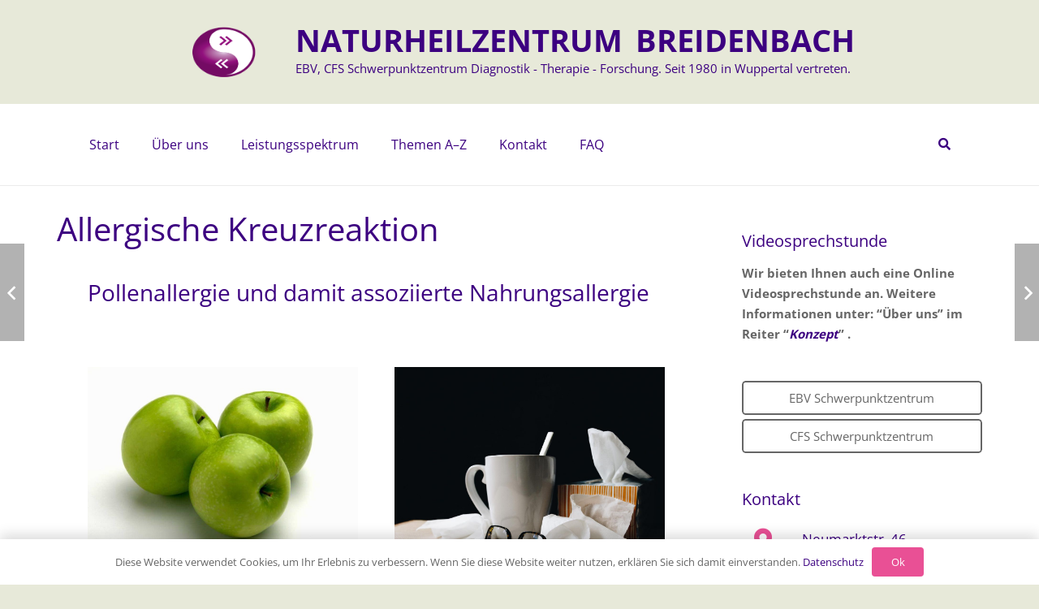

--- FILE ---
content_type: text/html; charset=UTF-8
request_url: https://naturheilzentrum-breidenbach.de/allergische-kreuzreaktion/
body_size: 50558
content:
<!DOCTYPE HTML>
<html lang="de">
<head><meta charset="UTF-8"><script>if(navigator.userAgent.match(/MSIE|Internet Explorer/i)||navigator.userAgent.match(/Trident\/7\..*?rv:11/i)){var href=document.location.href;if(!href.match(/[?&]nowprocket/)){if(href.indexOf("?")==-1){if(href.indexOf("#")==-1){document.location.href=href+"?nowprocket=1"}else{document.location.href=href.replace("#","?nowprocket=1#")}}else{if(href.indexOf("#")==-1){document.location.href=href+"&nowprocket=1"}else{document.location.href=href.replace("#","&nowprocket=1#")}}}}</script><script>class RocketLazyLoadScripts{constructor(){this.triggerEvents=["keydown","mousedown","mousemove","touchmove","touchstart","touchend","wheel"],this.userEventHandler=this._triggerListener.bind(this),this.touchStartHandler=this._onTouchStart.bind(this),this.touchMoveHandler=this._onTouchMove.bind(this),this.touchEndHandler=this._onTouchEnd.bind(this),this.clickHandler=this._onClick.bind(this),this.interceptedClicks=[],window.addEventListener("pageshow",(e=>{this.persisted=e.persisted})),window.addEventListener("DOMContentLoaded",(()=>{this._preconnect3rdParties()})),this.delayedScripts={normal:[],async:[],defer:[]},this.allJQueries=[]}_addUserInteractionListener(e){document.hidden?e._triggerListener():(this.triggerEvents.forEach((t=>window.addEventListener(t,e.userEventHandler,{passive:!0}))),window.addEventListener("touchstart",e.touchStartHandler,{passive:!0}),window.addEventListener("mousedown",e.touchStartHandler),document.addEventListener("visibilitychange",e.userEventHandler))}_removeUserInteractionListener(){this.triggerEvents.forEach((e=>window.removeEventListener(e,this.userEventHandler,{passive:!0}))),document.removeEventListener("visibilitychange",this.userEventHandler)}_onTouchStart(e){"HTML"!==e.target.tagName&&(window.addEventListener("touchend",this.touchEndHandler),window.addEventListener("mouseup",this.touchEndHandler),window.addEventListener("touchmove",this.touchMoveHandler,{passive:!0}),window.addEventListener("mousemove",this.touchMoveHandler),e.target.addEventListener("click",this.clickHandler),this._renameDOMAttribute(e.target,"onclick","rocket-onclick"))}_onTouchMove(e){window.removeEventListener("touchend",this.touchEndHandler),window.removeEventListener("mouseup",this.touchEndHandler),window.removeEventListener("touchmove",this.touchMoveHandler,{passive:!0}),window.removeEventListener("mousemove",this.touchMoveHandler),e.target.removeEventListener("click",this.clickHandler),this._renameDOMAttribute(e.target,"rocket-onclick","onclick")}_onTouchEnd(e){window.removeEventListener("touchend",this.touchEndHandler),window.removeEventListener("mouseup",this.touchEndHandler),window.removeEventListener("touchmove",this.touchMoveHandler,{passive:!0}),window.removeEventListener("mousemove",this.touchMoveHandler)}_onClick(e){e.target.removeEventListener("click",this.clickHandler),this._renameDOMAttribute(e.target,"rocket-onclick","onclick"),this.interceptedClicks.push(e),e.preventDefault(),e.stopPropagation(),e.stopImmediatePropagation()}_replayClicks(){window.removeEventListener("touchstart",this.touchStartHandler,{passive:!0}),window.removeEventListener("mousedown",this.touchStartHandler),this.interceptedClicks.forEach((e=>{e.target.dispatchEvent(new MouseEvent("click",{view:e.view,bubbles:!0,cancelable:!0}))}))}_renameDOMAttribute(e,t,n){e.hasAttribute&&e.hasAttribute(t)&&(event.target.setAttribute(n,event.target.getAttribute(t)),event.target.removeAttribute(t))}_triggerListener(){this._removeUserInteractionListener(this),"loading"===document.readyState?document.addEventListener("DOMContentLoaded",this._loadEverythingNow.bind(this)):this._loadEverythingNow()}_preconnect3rdParties(){let e=[];document.querySelectorAll("script[type=rocketlazyloadscript]").forEach((t=>{if(t.hasAttribute("src")){const n=new URL(t.src).origin;n!==location.origin&&e.push({src:n,crossOrigin:t.crossOrigin||"module"===t.getAttribute("data-rocket-type")})}})),e=[...new Map(e.map((e=>[JSON.stringify(e),e]))).values()],this._batchInjectResourceHints(e,"preconnect")}async _loadEverythingNow(){this.lastBreath=Date.now(),this._delayEventListeners(),this._delayJQueryReady(this),this._handleDocumentWrite(),this._registerAllDelayedScripts(),this._preloadAllScripts(),await this._loadScriptsFromList(this.delayedScripts.normal),await this._loadScriptsFromList(this.delayedScripts.defer),await this._loadScriptsFromList(this.delayedScripts.async);try{await this._triggerDOMContentLoaded(),await this._triggerWindowLoad()}catch(e){}window.dispatchEvent(new Event("rocket-allScriptsLoaded")),this._replayClicks()}_registerAllDelayedScripts(){document.querySelectorAll("script[type=rocketlazyloadscript]").forEach((e=>{e.hasAttribute("src")?e.hasAttribute("async")&&!1!==e.async?this.delayedScripts.async.push(e):e.hasAttribute("defer")&&!1!==e.defer||"module"===e.getAttribute("data-rocket-type")?this.delayedScripts.defer.push(e):this.delayedScripts.normal.push(e):this.delayedScripts.normal.push(e)}))}async _transformScript(e){return await this._littleBreath(),new Promise((t=>{const n=document.createElement("script");[...e.attributes].forEach((e=>{let t=e.nodeName;"type"!==t&&("data-rocket-type"===t&&(t="type"),n.setAttribute(t,e.nodeValue))})),e.hasAttribute("src")?(n.addEventListener("load",t),n.addEventListener("error",t)):(n.text=e.text,t());try{e.parentNode.replaceChild(n,e)}catch(e){t()}}))}async _loadScriptsFromList(e){const t=e.shift();return t?(await this._transformScript(t),this._loadScriptsFromList(e)):Promise.resolve()}_preloadAllScripts(){this._batchInjectResourceHints([...this.delayedScripts.normal,...this.delayedScripts.defer,...this.delayedScripts.async],"preload")}_batchInjectResourceHints(e,t){var n=document.createDocumentFragment();e.forEach((e=>{if(e.src){const i=document.createElement("link");i.href=e.src,i.rel=t,"preconnect"!==t&&(i.as="script"),e.getAttribute&&"module"===e.getAttribute("data-rocket-type")&&(i.crossOrigin=!0),e.crossOrigin&&(i.crossOrigin=e.crossOrigin),n.appendChild(i)}})),document.head.appendChild(n)}_delayEventListeners(){let e={};function t(t,n){!function(t){function n(n){return e[t].eventsToRewrite.indexOf(n)>=0?"rocket-"+n:n}e[t]||(e[t]={originalFunctions:{add:t.addEventListener,remove:t.removeEventListener},eventsToRewrite:[]},t.addEventListener=function(){arguments[0]=n(arguments[0]),e[t].originalFunctions.add.apply(t,arguments)},t.removeEventListener=function(){arguments[0]=n(arguments[0]),e[t].originalFunctions.remove.apply(t,arguments)})}(t),e[t].eventsToRewrite.push(n)}function n(e,t){let n=e[t];Object.defineProperty(e,t,{get:()=>n||function(){},set(i){e["rocket"+t]=n=i}})}t(document,"DOMContentLoaded"),t(window,"DOMContentLoaded"),t(window,"load"),t(window,"pageshow"),t(document,"readystatechange"),n(document,"onreadystatechange"),n(window,"onload"),n(window,"onpageshow")}_delayJQueryReady(e){let t=window.jQuery;Object.defineProperty(window,"jQuery",{get:()=>t,set(n){if(n&&n.fn&&!e.allJQueries.includes(n)){n.fn.ready=n.fn.init.prototype.ready=function(t){e.domReadyFired?t.bind(document)(n):document.addEventListener("rocket-DOMContentLoaded",(()=>t.bind(document)(n)))};const t=n.fn.on;n.fn.on=n.fn.init.prototype.on=function(){if(this[0]===window){function e(e){return e.split(" ").map((e=>"load"===e||0===e.indexOf("load.")?"rocket-jquery-load":e)).join(" ")}"string"==typeof arguments[0]||arguments[0]instanceof String?arguments[0]=e(arguments[0]):"object"==typeof arguments[0]&&Object.keys(arguments[0]).forEach((t=>{delete Object.assign(arguments[0],{[e(t)]:arguments[0][t]})[t]}))}return t.apply(this,arguments),this},e.allJQueries.push(n)}t=n}})}async _triggerDOMContentLoaded(){this.domReadyFired=!0,await this._littleBreath(),document.dispatchEvent(new Event("rocket-DOMContentLoaded")),await this._littleBreath(),window.dispatchEvent(new Event("rocket-DOMContentLoaded")),await this._littleBreath(),document.dispatchEvent(new Event("rocket-readystatechange")),await this._littleBreath(),document.rocketonreadystatechange&&document.rocketonreadystatechange()}async _triggerWindowLoad(){await this._littleBreath(),window.dispatchEvent(new Event("rocket-load")),await this._littleBreath(),window.rocketonload&&window.rocketonload(),await this._littleBreath(),this.allJQueries.forEach((e=>e(window).trigger("rocket-jquery-load"))),await this._littleBreath();const e=new Event("rocket-pageshow");e.persisted=this.persisted,window.dispatchEvent(e),await this._littleBreath(),window.rocketonpageshow&&window.rocketonpageshow({persisted:this.persisted})}_handleDocumentWrite(){const e=new Map;document.write=document.writeln=function(t){const n=document.currentScript,i=document.createRange(),r=n.parentElement;let o=e.get(n);void 0===o&&(o=n.nextSibling,e.set(n,o));const s=document.createDocumentFragment();i.setStart(s,0),s.appendChild(i.createContextualFragment(t)),r.insertBefore(s,o)}}async _littleBreath(){Date.now()-this.lastBreath>45&&(await this._requestAnimFrame(),this.lastBreath=Date.now())}async _requestAnimFrame(){return document.hidden?new Promise((e=>setTimeout(e))):new Promise((e=>requestAnimationFrame(e)))}static run(){const e=new RocketLazyLoadScripts;e._addUserInteractionListener(e)}}RocketLazyLoadScripts.run();</script>
	
	<script type="rocketlazyloadscript">var disableStr = 'ga-disable-UA-53999079-1'; if (document.cookie.indexOf(disableStr + '=true') > -1) { window[disableStr] = true; }</script><title>Allergische Kreuzreaktion &#8211; Naturheilzentrum Breidenbach</title>
<meta name='robots' content='max-image-preview:large' />
	<style>img:is([sizes="auto" i], [sizes^="auto," i]) { contain-intrinsic-size: 3000px 1500px }</style>
	<link rel='dns-prefetch' href='//www.googletagmanager.com' />
<link rel='dns-prefetch' href='//use.fontawesome.com' />
<link rel="alternate" type="application/rss+xml" title="Naturheilzentrum Breidenbach &raquo; Feed" href="https://naturheilzentrum-breidenbach.de/feed/" />
<link rel="alternate" type="application/rss+xml" title="Naturheilzentrum Breidenbach &raquo; Kommentar-Feed" href="https://naturheilzentrum-breidenbach.de/comments/feed/" />
<script consent-skip-blocker="1" data-skip-lazy-load="js-extra"  data-cfasync="false">
(function () {
  // Web Font Loader compatibility (https://github.com/typekit/webfontloader)
  var modules = {
    typekit: "https://use.typekit.net",
    google: "https://fonts.googleapis.com/"
  };

  var load = function (config) {
    setTimeout(function () {
      var a = window.consentApi;

      // Only when blocker is active
      if (a) {
        // Iterate all modules and handle in a single `WebFont.load`
        Object.keys(modules).forEach(function (module) {
          var newConfigWithoutOtherModules = JSON.parse(
            JSON.stringify(config)
          );
          Object.keys(modules).forEach(function (toRemove) {
            if (toRemove !== module) {
              delete newConfigWithoutOtherModules[toRemove];
            }
          });

          if (newConfigWithoutOtherModules[module]) {
            a.unblock(modules[module]).then(function () {
              var originalLoad = window.WebFont.load;
              if (originalLoad !== load) {
                originalLoad(newConfigWithoutOtherModules);
              }
            });
          }
        });
      }
    }, 0);
  };

  if (!window.WebFont) {
    window.WebFont = {
      load: load
    };
  }
})();
</script><style>[consent-id]:not(.rcb-content-blocker):not([consent-transaction-complete]):not([consent-visual-use-parent^="children:"]):not([consent-confirm]){opacity:0!important;}
.rcb-content-blocker+.rcb-content-blocker-children-fallback~*{display:none!important;}</style><link rel="preload" href="https://naturheilzentrum-breidenbach.de/wp-content/75295ce3999adb6d2ddbfa7f770b12f3/dist/1451917853.js?ver=975c5defe73b4b2fde03afbaa384a541" as="script" />
<link rel="preload" href="https://naturheilzentrum-breidenbach.de/wp-content/75295ce3999adb6d2ddbfa7f770b12f3/dist/491707830.js?ver=64a64f3ab0d5ab261ad8ca6eebf70126" as="script" />
<link rel="preload" href="https://naturheilzentrum-breidenbach.de/wp-content/plugins/real-cookie-banner/public/lib/animate.css/animate.min.css?ver=4.1.1" as="style" />
<link rel="alternate" type="application/rss+xml" title="Naturheilzentrum Breidenbach &raquo; Allergische Kreuzreaktion-Kommentar-Feed" href="https://naturheilzentrum-breidenbach.de/allergische-kreuzreaktion/feed/" />
<script data-cfasync="false" defer src="https://naturheilzentrum-breidenbach.de/wp-content/75295ce3999adb6d2ddbfa7f770b12f3/dist/1451917853.js?ver=975c5defe73b4b2fde03afbaa384a541" id="real-cookie-banner-vendor-real-cookie-banner-banner-js"></script>
<script type="application/json" data-skip-lazy-load="js-extra" data-skip-moving="true" data-no-defer nitro-exclude data-alt-type="application/ld+json" data-dont-merge data-wpmeteor-nooptimize="true" data-cfasync="false" id="af746fe756c9ab21291f3bc23d0f008f01-js-extra">{"slug":"real-cookie-banner","textDomain":"real-cookie-banner","version":"5.2.10","restUrl":"https:\/\/naturheilzentrum-breidenbach.de\/wp-json\/real-cookie-banner\/v1\/","restNamespace":"real-cookie-banner\/v1","restPathObfuscateOffset":"4dc26657aab2c562","restRoot":"https:\/\/naturheilzentrum-breidenbach.de\/wp-json\/","restQuery":{"_v":"5.2.10","_locale":"user"},"restNonce":"f6e364dc47","restRecreateNonceEndpoint":"https:\/\/naturheilzentrum-breidenbach.de\/wp-admin\/admin-ajax.php?action=rest-nonce","publicUrl":"https:\/\/naturheilzentrum-breidenbach.de\/wp-content\/plugins\/real-cookie-banner\/public\/","chunkFolder":"dist","chunksLanguageFolder":"https:\/\/naturheilzentrum-breidenbach.de\/wp-content\/languages\/mo-cache\/real-cookie-banner\/","chunks":{"chunk-config-tab-blocker.lite.js":["de_DE-83d48f038e1cf6148175589160cda67e","de_DE-e5c2f3318cd06f18a058318f5795a54b","de_DE-76129424d1eb6744d17357561a128725","de_DE-d3d8ada331df664d13fa407b77bc690b"],"chunk-config-tab-blocker.pro.js":["de_DE-ddf5ae983675e7b6eec2afc2d53654a2","de_DE-487d95eea292aab22c80aa3ae9be41f0","de_DE-ab0e642081d4d0d660276c9cebfe9f5d","de_DE-0f5f6074a855fa677e6086b82145bd50"],"chunk-config-tab-consent.lite.js":["de_DE-3823d7521a3fc2857511061e0d660408"],"chunk-config-tab-consent.pro.js":["de_DE-9cb9ecf8c1e8ce14036b5f3a5e19f098"],"chunk-config-tab-cookies.lite.js":["de_DE-1a51b37d0ef409906245c7ed80d76040","de_DE-e5c2f3318cd06f18a058318f5795a54b","de_DE-76129424d1eb6744d17357561a128725"],"chunk-config-tab-cookies.pro.js":["de_DE-572ee75deed92e7a74abba4b86604687","de_DE-487d95eea292aab22c80aa3ae9be41f0","de_DE-ab0e642081d4d0d660276c9cebfe9f5d"],"chunk-config-tab-dashboard.lite.js":["de_DE-f843c51245ecd2b389746275b3da66b6"],"chunk-config-tab-dashboard.pro.js":["de_DE-ae5ae8f925f0409361cfe395645ac077"],"chunk-config-tab-import.lite.js":["de_DE-66df94240f04843e5a208823e466a850"],"chunk-config-tab-import.pro.js":["de_DE-e5fee6b51986d4ff7a051d6f6a7b076a"],"chunk-config-tab-licensing.lite.js":["de_DE-e01f803e4093b19d6787901b9591b5a6"],"chunk-config-tab-licensing.pro.js":["de_DE-4918ea9704f47c2055904e4104d4ffba"],"chunk-config-tab-scanner.lite.js":["de_DE-b10b39f1099ef599835c729334e38429"],"chunk-config-tab-scanner.pro.js":["de_DE-752a1502ab4f0bebfa2ad50c68ef571f"],"chunk-config-tab-settings.lite.js":["de_DE-37978e0b06b4eb18b16164a2d9c93a2c"],"chunk-config-tab-settings.pro.js":["de_DE-e59d3dcc762e276255c8989fbd1f80e3"],"chunk-config-tab-tcf.lite.js":["de_DE-4f658bdbf0aa370053460bc9e3cd1f69","de_DE-e5c2f3318cd06f18a058318f5795a54b","de_DE-d3d8ada331df664d13fa407b77bc690b"],"chunk-config-tab-tcf.pro.js":["de_DE-e1e83d5b8a28f1f91f63b9de2a8b181a","de_DE-487d95eea292aab22c80aa3ae9be41f0","de_DE-0f5f6074a855fa677e6086b82145bd50"]},"others":{"customizeValuesBanner":"{\"layout\":{\"type\":\"dialog\",\"maxHeightEnabled\":true,\"maxHeight\":740,\"dialogMaxWidth\":530,\"dialogPosition\":\"middleCenter\",\"dialogMargin\":[0,0,0,0],\"bannerPosition\":\"bottom\",\"bannerMaxWidth\":1024,\"dialogBorderRadius\":3,\"borderRadius\":5,\"animationIn\":\"slideInUp\",\"animationInDuration\":500,\"animationInOnlyMobile\":true,\"animationOut\":\"none\",\"animationOutDuration\":500,\"animationOutOnlyMobile\":true,\"overlay\":true,\"overlayBg\":\"#000000\",\"overlayBgAlpha\":50,\"overlayBlur\":2},\"decision\":{\"acceptAll\":\"button\",\"acceptEssentials\":\"button\",\"showCloseIcon\":false,\"acceptIndividual\":\"link\",\"buttonOrder\":\"all,essential,save,individual\",\"showGroups\":false,\"groupsFirstView\":false,\"saveButton\":\"always\"},\"design\":{\"bg\":\"#ffffff\",\"textAlign\":\"center\",\"linkTextDecoration\":\"underline\",\"borderWidth\":0,\"borderColor\":\"#ffffff\",\"fontSize\":13,\"fontColor\":\"#2b2b2b\",\"fontInheritFamily\":true,\"fontFamily\":\"Arial, Helvetica, sans-serif\",\"fontWeight\":\"normal\",\"boxShadowEnabled\":true,\"boxShadowOffsetX\":0,\"boxShadowOffsetY\":5,\"boxShadowBlurRadius\":13,\"boxShadowSpreadRadius\":0,\"boxShadowColor\":\"#000000\",\"boxShadowColorAlpha\":20},\"headerDesign\":{\"inheritBg\":true,\"bg\":\"#f4f4f4\",\"inheritTextAlign\":true,\"textAlign\":\"center\",\"padding\":[17,20,15,20],\"logo\":\"\",\"logoRetina\":\"\",\"logoMaxHeight\":40,\"logoPosition\":\"left\",\"logoMargin\":[5,15,5,15],\"fontSize\":20,\"fontColor\":\"#2b2b2b\",\"fontInheritFamily\":true,\"fontFamily\":\"Arial, Helvetica, sans-serif\",\"fontWeight\":\"normal\",\"borderWidth\":1,\"borderColor\":\"#efefef\"},\"bodyDesign\":{\"padding\":[15,20,5,20],\"descriptionInheritFontSize\":true,\"descriptionFontSize\":13,\"dottedGroupsInheritFontSize\":true,\"dottedGroupsFontSize\":13,\"dottedGroupsBulletColor\":\"#15779b\",\"teachingsInheritTextAlign\":true,\"teachingsTextAlign\":\"center\",\"teachingsSeparatorActive\":true,\"teachingsSeparatorWidth\":50,\"teachingsSeparatorHeight\":1,\"teachingsSeparatorColor\":\"#15779b\",\"teachingsInheritFontSize\":false,\"teachingsFontSize\":12,\"teachingsInheritFontColor\":false,\"teachingsFontColor\":\"#757575\",\"accordionMargin\":[10,0,5,0],\"accordionPadding\":[5,10,5,10],\"accordionArrowType\":\"outlined\",\"accordionArrowColor\":\"#15779b\",\"accordionBg\":\"#ffffff\",\"accordionActiveBg\":\"#f9f9f9\",\"accordionHoverBg\":\"#efefef\",\"accordionBorderWidth\":1,\"accordionBorderColor\":\"#efefef\",\"accordionTitleFontSize\":12,\"accordionTitleFontColor\":\"#2b2b2b\",\"accordionTitleFontWeight\":\"normal\",\"accordionDescriptionMargin\":[5,0,0,0],\"accordionDescriptionFontSize\":12,\"accordionDescriptionFontColor\":\"#757575\",\"accordionDescriptionFontWeight\":\"normal\",\"acceptAllOneRowLayout\":false,\"acceptAllPadding\":[10,10,10,10],\"acceptAllBg\":\"#15779b\",\"acceptAllTextAlign\":\"center\",\"acceptAllFontSize\":18,\"acceptAllFontColor\":\"#ffffff\",\"acceptAllFontWeight\":\"normal\",\"acceptAllBorderWidth\":0,\"acceptAllBorderColor\":\"#000000\",\"acceptAllHoverBg\":\"#11607d\",\"acceptAllHoverFontColor\":\"#ffffff\",\"acceptAllHoverBorderColor\":\"#000000\",\"acceptEssentialsUseAcceptAll\":true,\"acceptEssentialsButtonType\":\"\",\"acceptEssentialsPadding\":[10,10,10,10],\"acceptEssentialsBg\":\"#efefef\",\"acceptEssentialsTextAlign\":\"center\",\"acceptEssentialsFontSize\":18,\"acceptEssentialsFontColor\":\"#0a0a0a\",\"acceptEssentialsFontWeight\":\"normal\",\"acceptEssentialsBorderWidth\":0,\"acceptEssentialsBorderColor\":\"#000000\",\"acceptEssentialsHoverBg\":\"#e8e8e8\",\"acceptEssentialsHoverFontColor\":\"#000000\",\"acceptEssentialsHoverBorderColor\":\"#000000\",\"acceptIndividualPadding\":[5,5,5,5],\"acceptIndividualBg\":\"#ffffff\",\"acceptIndividualTextAlign\":\"center\",\"acceptIndividualFontSize\":16,\"acceptIndividualFontColor\":\"#15779b\",\"acceptIndividualFontWeight\":\"normal\",\"acceptIndividualBorderWidth\":0,\"acceptIndividualBorderColor\":\"#000000\",\"acceptIndividualHoverBg\":\"#ffffff\",\"acceptIndividualHoverFontColor\":\"#11607d\",\"acceptIndividualHoverBorderColor\":\"#000000\"},\"footerDesign\":{\"poweredByLink\":true,\"inheritBg\":false,\"bg\":\"#fcfcfc\",\"inheritTextAlign\":true,\"textAlign\":\"center\",\"padding\":[10,20,15,20],\"fontSize\":14,\"fontColor\":\"#757474\",\"fontInheritFamily\":true,\"fontFamily\":\"Arial, Helvetica, sans-serif\",\"fontWeight\":\"normal\",\"hoverFontColor\":\"#2b2b2b\",\"borderWidth\":1,\"borderColor\":\"#efefef\",\"languageSwitcher\":\"flags\"},\"texts\":{\"headline\":\"Privatsph\\u00e4re-Einstellungen\",\"description\":\"Wir verwenden Cookies und \\u00e4hnliche Technologien auf unserer Website und verarbeiten personenbezogene Daten von dir (z.B. IP-Adresse), um z.B. Inhalte und Anzeigen zu personalisieren, Medien von Drittanbietern einzubinden oder Zugriffe auf unsere Website zu analysieren. Die Datenverarbeitung kann auch erst in Folge gesetzter Cookies stattfinden. Wir teilen diese Daten mit Dritten, die wir in den Privatsph\\u00e4re-Einstellungen benennen.<br \\\/><br \\\/>Die Datenverarbeitung kann mit deiner Einwilligung oder auf Basis eines berechtigten Interesses erfolgen, dem du in den Privatsph\\u00e4re-Einstellungen widersprechen kannst. Du hast das Recht, nicht einzuwilligen und deine Einwilligung zu einem sp\\u00e4teren Zeitpunkt zu \\u00e4ndern oder zu widerrufen. Der Widerruf wird sofort wirksam, hat jedoch keine Auswirkungen auf bereits verarbeitete Daten. Weitere Informationen zur Verwendung deiner Daten findest du in unserer {{privacyPolicy}}Datenschutzerkl\\u00e4rung{{\\\/privacyPolicy}}.\",\"acceptAll\":\"Alle akzeptieren\",\"acceptEssentials\":\"Weiter ohne Einwilligung\",\"acceptIndividual\":\"Privatsph\\u00e4re-Einstellungen individuell festlegen\",\"poweredBy\":\"2\",\"dataProcessingInUnsafeCountries\":\"Einige Services verarbeiten personenbezogene Daten in unsicheren Drittl\\u00e4ndern. Mit deiner Einwilligung stimmst du auch der Datenverarbeitung gekennzeichneter Services gem\\u00e4\\u00df {{legalBasis}} zu, mit Risiken wie unzureichenden Rechtsmitteln, unbefugtem Zugriff durch Beh\\u00f6rden ohne Information oder Widerspruchsm\\u00f6glichkeit, unbefugter Weitergabe an Dritte und unzureichenden Datensicherheitsma\\u00dfnahmen.\",\"ageNoticeBanner\":\"Du bist unter {{minAge}} Jahre alt? Dann kannst du nicht in optionale Services einwilligen. Du kannst deine Eltern oder Erziehungsberechtigten bitten, mit dir in diese Services einzuwilligen.\",\"ageNoticeBlocker\":\"Du bist unter {{minAge}} Jahre alt? Leider darfst du in diesen Service nicht selbst einwilligen, um diese Inhalte zu sehen. Bitte deine Eltern oder Erziehungsberechtigten, in den Service mit dir einzuwilligen!\",\"listServicesNotice\":\"Wenn du alle Services akzeptierst, erlaubst du, dass {{services}} geladen werden. Diese sind nach ihrem Zweck in Gruppen {{serviceGroups}} unterteilt (Zugeh\\u00f6rigkeit durch hochgestellte Zahlen gekennzeichnet).\",\"listServicesLegitimateInterestNotice\":\"Au\\u00dferdem werden {{services}} auf der Grundlage eines berechtigten Interesses geladen.\",\"consentForwardingExternalHosts\":\"Deine Einwilligung gilt auch auf {{websites}}.\",\"blockerHeadline\":\"{{name}} aufgrund von Privatsph\\u00e4re-Einstellungen blockiert\",\"blockerLinkShowMissing\":\"Zeige alle Services, in die du noch einwilligen musst\",\"blockerLoadButton\":\"Services akzeptieren und Inhalte laden\",\"blockerAcceptInfo\":\"Wenn du die blockierten Inhalte l\\u00e4dst, werden deine Datenschutzeinstellungen angepasst. Inhalte aus diesem Service werden in Zukunft nicht mehr blockiert.\",\"stickyHistory\":\"Historie der Privatsph\\u00e4re-Einstellungen\",\"stickyRevoke\":\"Einwilligungen widerrufen\",\"stickyRevokeSuccessMessage\":\"Du hast die Einwilligung f\\u00fcr Services mit dessen Cookies und Verarbeitung personenbezogener Daten erfolgreich widerrufen. Die Seite wird jetzt neu geladen!\",\"stickyChange\":\"Privatsph\\u00e4re-Einstellungen \\u00e4ndern\"},\"individualLayout\":{\"inheritDialogMaxWidth\":false,\"dialogMaxWidth\":970,\"inheritBannerMaxWidth\":true,\"bannerMaxWidth\":1980,\"descriptionTextAlign\":\"left\"},\"group\":{\"checkboxBg\":\"#f0f0f0\",\"checkboxBorderWidth\":1,\"checkboxBorderColor\":\"#d2d2d2\",\"checkboxActiveColor\":\"#ffffff\",\"checkboxActiveBg\":\"#15779b\",\"checkboxActiveBorderColor\":\"#11607d\",\"groupInheritBg\":true,\"groupBg\":\"#f4f4f4\",\"groupPadding\":[15,15,15,15],\"groupSpacing\":10,\"groupBorderRadius\":5,\"groupBorderWidth\":1,\"groupBorderColor\":\"#f4f4f4\",\"headlineFontSize\":16,\"headlineFontWeight\":\"normal\",\"headlineFontColor\":\"#2b2b2b\",\"descriptionFontSize\":14,\"descriptionFontColor\":\"#757575\",\"linkColor\":\"#757575\",\"linkHoverColor\":\"#2b2b2b\",\"detailsHideLessRelevant\":true},\"saveButton\":{\"useAcceptAll\":true,\"type\":\"button\",\"padding\":[10,10,10,10],\"bg\":\"#efefef\",\"textAlign\":\"center\",\"fontSize\":18,\"fontColor\":\"#0a0a0a\",\"fontWeight\":\"normal\",\"borderWidth\":0,\"borderColor\":\"#000000\",\"hoverBg\":\"#e8e8e8\",\"hoverFontColor\":\"#000000\",\"hoverBorderColor\":\"#000000\"},\"individualTexts\":{\"headline\":\"Individuelle Privatsph\\u00e4re-Einstellungen\",\"description\":\"Wir verwenden Cookies und \\u00e4hnliche Technologien auf unserer Website und verarbeiten personenbezogene Daten von dir (z.B. IP-Adresse), um z.B. Inhalte und Anzeigen zu personalisieren, Medien von Drittanbietern einzubinden oder Zugriffe auf unsere Website zu analysieren. Die Datenverarbeitung kann auch erst in Folge gesetzter Cookies stattfinden. Wir teilen diese Daten mit Dritten, die wir in den Privatsph\\u00e4re-Einstellungen benennen.<br \\\/><br \\\/>Die Datenverarbeitung kann mit deiner Einwilligung oder auf Basis eines berechtigten Interesses erfolgen, dem du in den Privatsph\\u00e4re-Einstellungen widersprechen kannst. Du hast das Recht, nicht einzuwilligen und deine Einwilligung zu einem sp\\u00e4teren Zeitpunkt zu \\u00e4ndern oder zu widerrufen. Der Widerruf wird sofort wirksam, hat jedoch keine Auswirkungen auf bereits verarbeitete Daten. Weitere Informationen zur Verwendung deiner Daten findest du in unserer {{privacyPolicy}}Datenschutzerkl\\u00e4rung{{\\\/privacyPolicy}}.<br \\\/><br \\\/>Im Folgenden findest du eine \\u00dcbersicht \\u00fcber alle Services, die von dieser Website genutzt werden. Du kannst dir detaillierte Informationen zu jedem Service ansehen und ihm einzeln zustimmen oder von deinem Widerspruchsrecht Gebrauch machen.\",\"save\":\"Individuelle Auswahlen speichern\",\"showMore\":\"Service-Informationen anzeigen\",\"hideMore\":\"Service-Informationen ausblenden\",\"postamble\":\"\"},\"mobile\":{\"enabled\":true,\"maxHeight\":400,\"hideHeader\":false,\"alignment\":\"bottom\",\"scalePercent\":90,\"scalePercentVertical\":-50},\"sticky\":{\"enabled\":false,\"animationsEnabled\":true,\"alignment\":\"left\",\"bubbleBorderRadius\":50,\"icon\":\"fingerprint\",\"iconCustom\":\"\",\"iconCustomRetina\":\"\",\"iconSize\":30,\"iconColor\":\"#ffffff\",\"bubbleMargin\":[10,20,20,20],\"bubblePadding\":15,\"bubbleBg\":\"#15779b\",\"bubbleBorderWidth\":0,\"bubbleBorderColor\":\"#10556f\",\"boxShadowEnabled\":true,\"boxShadowOffsetX\":0,\"boxShadowOffsetY\":2,\"boxShadowBlurRadius\":5,\"boxShadowSpreadRadius\":1,\"boxShadowColor\":\"#105b77\",\"boxShadowColorAlpha\":40,\"bubbleHoverBg\":\"#ffffff\",\"bubbleHoverBorderColor\":\"#000000\",\"hoverIconColor\":\"#000000\",\"hoverIconCustom\":\"\",\"hoverIconCustomRetina\":\"\",\"menuFontSize\":16,\"menuBorderRadius\":5,\"menuItemSpacing\":10,\"menuItemPadding\":[5,10,5,10]},\"customCss\":{\"css\":\"\",\"antiAdBlocker\":\"y\"}}","isPro":false,"showProHints":false,"proUrl":"https:\/\/devowl.io\/de\/go\/real-cookie-banner?source=rcb-lite","showLiteNotice":true,"frontend":{"groups":"[{\"id\":89,\"name\":\"Essenziell\",\"slug\":\"essenziell\",\"description\":\"Essenzielle Services sind f\\u00fcr die grundlegende Funktionalit\\u00e4t der Website erforderlich. Sie enthalten nur technisch notwendige Services. Diesen Services kann nicht widersprochen werden.\",\"isEssential\":true,\"isDefault\":true,\"items\":[{\"id\":11202,\"name\":\"Real Cookie Banner\",\"purpose\":\"Real Cookie Banner bittet Website-Besucher um die Einwilligung zum Setzen von Cookies und zur Verarbeitung personenbezogener Daten. Dazu wird jedem Website-Besucher eine UUID (pseudonyme Identifikation des Nutzers) zugewiesen, die bis zum Ablauf des Cookies zur Speicherung der Einwilligung g\\u00fcltig ist. Cookies werden dazu verwendet, um zu testen, ob Cookies gesetzt werden k\\u00f6nnen, um Referenz auf die dokumentierte Einwilligung zu speichern, um zu speichern, in welche Services aus welchen Service-Gruppen der Besucher eingewilligt hat, und, falls Einwilligung nach dem Transparency & Consent Framework (TCF) eingeholt werden, um die Einwilligungen in TCF Partner, Zwecke, besondere Zwecke, Funktionen und besondere Funktionen zu speichern. Im Rahmen der Darlegungspflicht nach DSGVO wird die erhobene Einwilligung vollumf\\u00e4nglich dokumentiert. Dazu z\\u00e4hlt neben den Services und Service-Gruppen, in welche der Besucher eingewilligt hat, und falls Einwilligung nach dem TCF Standard eingeholt werden, in welche TCF Partner, Zwecke und Funktionen der Besucher eingewilligt hat, alle Einstellungen des Cookie Banners zum Zeitpunkt der Einwilligung als auch die technischen Umst\\u00e4nde (z.B. Gr\\u00f6\\u00dfe des Sichtbereichs bei der Einwilligung) und die Nutzerinteraktionen (z.B. Klick auf Buttons), die zur Einwilligung gef\\u00fchrt haben. Die Einwilligung wird pro Sprache einmal erhoben.\",\"providerContact\":{\"phone\":\"\",\"email\":\"\",\"link\":\"\"},\"isProviderCurrentWebsite\":true,\"provider\":\"\",\"uniqueName\":\"\",\"isEmbeddingOnlyExternalResources\":false,\"legalBasis\":\"legal-requirement\",\"dataProcessingInCountries\":[],\"dataProcessingInCountriesSpecialTreatments\":[],\"technicalDefinitions\":[{\"type\":\"http\",\"name\":\"real_cookie_banner*\",\"host\":\".naturheilzentrum-breidenbach.de\",\"duration\":365,\"durationUnit\":\"d\",\"isSessionDuration\":false,\"purpose\":\"Eindeutiger Identifikator f\\u00fcr die Einwilligung, aber nicht f\\u00fcr den Website-Besucher. Revisionshash f\\u00fcr die Einstellungen des Cookie-Banners (Texte, Farben, Funktionen, Servicegruppen, Dienste, Content Blocker usw.). IDs f\\u00fcr eingewilligte Services und Service-Gruppen.\"},{\"type\":\"http\",\"name\":\"real_cookie_banner*-tcf\",\"host\":\".naturheilzentrum-breidenbach.de\",\"duration\":365,\"durationUnit\":\"d\",\"isSessionDuration\":false,\"purpose\":\"Im Rahmen von TCF gesammelte Einwilligungen, die im TC-String-Format gespeichert werden, einschlie\\u00dflich TCF-Vendoren, -Zwecke, -Sonderzwecke, -Funktionen und -Sonderfunktionen.\"},{\"type\":\"http\",\"name\":\"real_cookie_banner*-gcm\",\"host\":\".naturheilzentrum-breidenbach.de\",\"duration\":365,\"durationUnit\":\"d\",\"isSessionDuration\":false,\"purpose\":\"Die im Google Consent Mode gesammelten Einwilligungen in die verschiedenen Einwilligungstypen (Zwecke) werden f\\u00fcr alle mit dem Google Consent Mode kompatiblen Services gespeichert.\"},{\"type\":\"http\",\"name\":\"real_cookie_banner-test\",\"host\":\".naturheilzentrum-breidenbach.de\",\"duration\":365,\"durationUnit\":\"d\",\"isSessionDuration\":false,\"purpose\":\"Cookie, der gesetzt wurde, um die Funktionalit\\u00e4t von HTTP-Cookies zu testen. Wird sofort nach dem Test gel\\u00f6scht.\"},{\"type\":\"local\",\"name\":\"real_cookie_banner*\",\"host\":\"https:\\\/\\\/naturheilzentrum-breidenbach.de\",\"duration\":1,\"durationUnit\":\"d\",\"isSessionDuration\":false,\"purpose\":\"Eindeutiger Identifikator f\\u00fcr die Einwilligung, aber nicht f\\u00fcr den Website-Besucher. Revisionshash f\\u00fcr die Einstellungen des Cookie-Banners (Texte, Farben, Funktionen, Service-Gruppen, Services, Content Blocker usw.). IDs f\\u00fcr eingewilligte Services und Service-Gruppen. Wird nur solange gespeichert, bis die Einwilligung auf dem Website-Server dokumentiert ist.\"},{\"type\":\"local\",\"name\":\"real_cookie_banner*-tcf\",\"host\":\"https:\\\/\\\/naturheilzentrum-breidenbach.de\",\"duration\":1,\"durationUnit\":\"d\",\"isSessionDuration\":false,\"purpose\":\"Im Rahmen von TCF gesammelte Einwilligungen werden im TC-String-Format gespeichert, einschlie\\u00dflich TCF Vendoren, Zwecke, besondere Zwecke, Funktionen und besondere Funktionen. Wird nur solange gespeichert, bis die Einwilligung auf dem Website-Server dokumentiert ist.\"},{\"type\":\"local\",\"name\":\"real_cookie_banner*-gcm\",\"host\":\"https:\\\/\\\/naturheilzentrum-breidenbach.de\",\"duration\":1,\"durationUnit\":\"d\",\"isSessionDuration\":false,\"purpose\":\"Im Rahmen des Google Consent Mode erfasste Einwilligungen werden f\\u00fcr alle mit dem Google Consent Mode kompatiblen Services in Einwilligungstypen (Zwecke) gespeichert. Wird nur solange gespeichert, bis die Einwilligung auf dem Website-Server dokumentiert ist.\"},{\"type\":\"local\",\"name\":\"real_cookie_banner-consent-queue*\",\"host\":\"https:\\\/\\\/naturheilzentrum-breidenbach.de\",\"duration\":1,\"durationUnit\":\"d\",\"isSessionDuration\":false,\"purpose\":\"Lokale Zwischenspeicherung (Caching) der Auswahl im Cookie-Banner, bis der Server die Einwilligung dokumentiert; Dokumentation periodisch oder bei Seitenwechseln versucht, wenn der Server nicht verf\\u00fcgbar oder \\u00fcberlastet ist.\"}],\"codeDynamics\":[],\"providerPrivacyPolicyUrl\":\"\",\"providerLegalNoticeUrl\":\"\",\"tagManagerOptInEventName\":\"\",\"tagManagerOptOutEventName\":\"\",\"googleConsentModeConsentTypes\":[],\"executePriority\":10,\"codeOptIn\":\"\",\"executeCodeOptInWhenNoTagManagerConsentIsGiven\":false,\"codeOptOut\":\"\",\"executeCodeOptOutWhenNoTagManagerConsentIsGiven\":false,\"deleteTechnicalDefinitionsAfterOptOut\":false,\"codeOnPageLoad\":\"\",\"presetId\":\"real-cookie-banner\"}]},{\"id\":90,\"name\":\"Funktional\",\"slug\":\"funktional\",\"description\":\"Funktionale Services sind notwendig, um \\u00fcber die wesentliche Funktionalit\\u00e4t der Website hinausgehende Features wie h\\u00fcbschere Schriftarten, Videowiedergabe oder interaktive Web 2.0-Features bereitzustellen. Inhalte von z.B. Video- und Social Media-Plattformen sind standardm\\u00e4\\u00dfig gesperrt und k\\u00f6nnen zugestimmt werden. Wenn dem Service zugestimmt wird, werden diese Inhalte automatisch ohne weitere manuelle Einwilligung geladen.\",\"isEssential\":false,\"isDefault\":true,\"items\":[{\"id\":11214,\"name\":\"Font Awesome\",\"purpose\":\"Font Awesome l\\u00e4dt benutzerdefinierte Icon-Schriftarten herunter, die nicht auf dem Client-Ger\\u00e4t des Nutzers installiert sind, und sie in die Website einbettet. Dies erfordert die Verarbeitung der IP-Adresse und der Metadaten des Nutzers. Auf dem Client des Nutzers werden keine Cookies oder Cookie-\\u00e4hnliche Technologien gesetzt. Diese Daten k\\u00f6nnen verwendet werden, um die besuchten Websites zu erfassen und um die Dienste von Font Awesome zu verbessern. Font Awesome gibt pers\\u00f6nliche Informationen an seine Partner und andere Unternehmen weiter, wie z.B. Content Delivery Network Provider, Zahlungsanbieter und andere Dienste.\",\"providerContact\":{\"phone\":\"\",\"email\":\"privacy@fontawesome.com\",\"link\":\"https:\\\/\\\/fontawesome.com\\\/support\"},\"isProviderCurrentWebsite\":false,\"provider\":\"Fonticons, Inc., 307 S Main St, Bentonville, Arkansas, 72712, USA\",\"uniqueName\":\"font-awesome\",\"isEmbeddingOnlyExternalResources\":true,\"legalBasis\":\"consent\",\"dataProcessingInCountries\":[\"US\",\"AF\",\"AL\",\"DZ\",\"AD\",\"AO\",\"AG\",\"AR\",\"AM\",\"AU\",\"AT\",\"AZ\",\"BS\",\"BH\",\"BD\",\"BB\",\"BY\",\"BE\",\"BZ\",\"BJ\",\"BT\",\"BO\",\"BA\",\"BW\",\"BR\",\"BN\",\"BG\",\"BF\",\"BI\",\"KH\",\"CM\",\"CA\",\"CV\",\"CF\",\"TD\",\"CL\",\"CN\",\"CO\",\"KM\",\"CG\",\"CD\",\"CR\",\"HR\",\"CU\",\"CY\",\"CZ\",\"DK\",\"DJ\",\"DM\",\"DO\",\"EC\",\"EG\",\"SV\",\"GQ\",\"ER\",\"EE\",\"ET\",\"FJ\",\"FI\",\"FR\",\"GA\",\"GM\",\"GE\",\"DE\",\"GH\",\"GR\",\"GD\",\"GT\",\"GN\",\"GW\",\"GY\",\"HT\",\"HN\",\"HU\",\"IS\",\"IN\",\"ID\",\"IR\",\"IQ\",\"IE\",\"IL\",\"IT\",\"JM\",\"JP\",\"JO\",\"KZ\",\"KE\",\"KI\",\"KR\",\"KP\",\"KW\",\"KG\",\"LA\",\"LV\",\"LB\",\"LS\",\"LR\",\"LY\",\"LI\",\"LT\",\"LU\",\"MG\",\"MW\",\"MY\",\"MV\",\"ML\",\"MT\",\"MH\",\"MR\",\"MU\",\"MK\",\"MX\",\"FM\",\"MD\",\"MC\",\"MN\",\"ME\",\"MA\",\"MZ\",\"MM\",\"NA\",\"NR\",\"NP\",\"NL\",\"NZ\",\"NI\",\"NE\",\"NG\",\"NO\",\"OM\",\"PK\",\"PW\",\"PA\",\"PG\",\"PY\",\"PE\",\"PH\",\"PL\",\"PT\",\"QA\",\"RO\",\"RU\",\"RW\",\"KN\",\"LC\",\"WS\",\"SM\",\"ST\",\"SA\",\"SN\",\"RS\",\"SC\",\"SL\",\"SG\",\"SK\",\"SI\",\"SB\",\"SO\",\"ZA\",\"ES\",\"LK\",\"SD\",\"SR\",\"SZ\",\"SE\",\"CH\",\"SY\",\"TW\",\"TJ\",\"TZ\",\"TH\",\"TL\",\"TG\",\"TO\",\"TT\",\"TN\",\"TR\",\"TM\",\"TV\",\"UG\",\"UA\",\"AE\",\"GB\",\"UY\",\"UZ\",\"VU\",\"VA\",\"VE\",\"VN\",\"YE\",\"ZM\",\"ZW\"],\"dataProcessingInCountriesSpecialTreatments\":[],\"technicalDefinitions\":[],\"codeDynamics\":[],\"providerPrivacyPolicyUrl\":\"https:\\\/\\\/fontawesome.com\\\/privacy\",\"providerLegalNoticeUrl\":\"\",\"tagManagerOptInEventName\":\"\",\"tagManagerOptOutEventName\":\"\",\"googleConsentModeConsentTypes\":[],\"executePriority\":10,\"codeOptIn\":\"\",\"executeCodeOptInWhenNoTagManagerConsentIsGiven\":false,\"codeOptOut\":\"\",\"executeCodeOptOutWhenNoTagManagerConsentIsGiven\":false,\"deleteTechnicalDefinitionsAfterOptOut\":false,\"codeOnPageLoad\":\"\",\"presetId\":\"font-awesome\"},{\"id\":11212,\"name\":\"Google Fonts\",\"purpose\":\"Google Fonts erm\\u00f6glicht die Integration von Schriftarten in Websites, um die Website zu verbessern, ohne dass die Schriftarten auf deinem Ger\\u00e4t installiert werden m\\u00fcssen. Dies erfordert die Verarbeitung der IP-Adresse und der Metadaten des Nutzers. Auf dem Client des Nutzers werden keine Cookies oder Cookie-\\u00e4hnliche Technologien gesetzt. Die Daten k\\u00f6nnen verwendet werden, um die besuchten Websites zu erfassen, und sie k\\u00f6nnen verwendet werden, um die Dienste von Google zu verbessern. Sie k\\u00f6nnen auch zur Profilerstellung verwendet werden, z. B. um dir personalisierte Dienste anzubieten, wie Werbung auf der Grundlage deiner Interessen oder Empfehlungen. Google stellt personenbezogene Daten seinen verbundenen Unternehmen und anderen vertrauensw\\u00fcrdigen Unternehmen oder Personen zur Verf\\u00fcgung, die diese Daten auf der Grundlage der Anweisungen von Google und in \\u00dcbereinstimmung mit den Datenschutzbestimmungen von Google f\\u00fcr sie verarbeiten.\",\"providerContact\":{\"phone\":\"+353 1 543 1000\",\"email\":\"dpo-google@google.com\",\"link\":\"https:\\\/\\\/support.google.com\\\/\"},\"isProviderCurrentWebsite\":false,\"provider\":\"Google Ireland Limited, Gordon House, Barrow Street, Dublin 4, Irland\",\"uniqueName\":\"google-fonts\",\"isEmbeddingOnlyExternalResources\":true,\"legalBasis\":\"consent\",\"dataProcessingInCountries\":[\"US\",\"IE\",\"AU\",\"BE\",\"BR\",\"CA\",\"CL\",\"FI\",\"FR\",\"DE\",\"HK\",\"IN\",\"ID\",\"IL\",\"IT\",\"JP\",\"KR\",\"NL\",\"PL\",\"QA\",\"SG\",\"ES\",\"CH\",\"TW\",\"GB\"],\"dataProcessingInCountriesSpecialTreatments\":[\"provider-is-self-certified-trans-atlantic-data-privacy-framework\"],\"technicalDefinitions\":[],\"codeDynamics\":[],\"providerPrivacyPolicyUrl\":\"https:\\\/\\\/business.safety.google\\\/intl\\\/de\\\/privacy\\\/\",\"providerLegalNoticeUrl\":\"https:\\\/\\\/www.google.de\\\/contact\\\/impressum.html\",\"tagManagerOptInEventName\":\"\",\"tagManagerOptOutEventName\":\"\",\"googleConsentModeConsentTypes\":[],\"executePriority\":10,\"codeOptIn\":\"\",\"executeCodeOptInWhenNoTagManagerConsentIsGiven\":false,\"codeOptOut\":\"\",\"executeCodeOptOutWhenNoTagManagerConsentIsGiven\":false,\"deleteTechnicalDefinitionsAfterOptOut\":false,\"codeOnPageLoad\":\"base64-encoded:[base64]\",\"presetId\":\"google-fonts\"}]}]","links":[{"id":11200,"label":"Datenschutzerkl\u00e4rung","pageType":"privacyPolicy","isExternalUrl":false,"pageId":1018,"url":"https:\/\/naturheilzentrum-breidenbach.de\/datenschutz\/","hideCookieBanner":true,"isTargetBlank":true},{"id":11201,"label":"Impressum","pageType":"legalNotice","isExternalUrl":false,"pageId":1016,"url":"https:\/\/naturheilzentrum-breidenbach.de\/impressum\/","hideCookieBanner":true,"isTargetBlank":true}],"websiteOperator":{"address":"Naturheilzentrum Breidenbach | Inhaberin: Hansa Susanne Breidenbach-Klose |  Neumarktstr. 46 | 42103 Wuppertal","country":"DE","contactEmail":"base64-encoded:bWFya2V0aW5nQG5hdHVyaGVpbHplbnRydW0tYnJlaWRlbmJhY2guZGU=","contactPhone":"","contactFormUrl":false},"blocker":[{"id":11215,"name":"Font Awesome","description":"","rules":["*use.fontawesome.com*","*kit.fontawesome.com*"],"criteria":"services","tcfVendors":[],"tcfPurposes":[],"services":[11214],"isVisual":false,"visualType":"default","visualMediaThumbnail":"0","visualContentType":"","isVisualDarkMode":false,"visualBlur":0,"visualDownloadThumbnail":false,"visualHeroButtonText":"","shouldForceToShowVisual":false,"presetId":"font-awesome","visualThumbnail":null},{"id":11213,"name":"Google Fonts","description":"","rules":["*fonts.googleapis.com*","*fonts.gstatic.com*","*ajax.googleapis.com\/ajax\/libs\/webfont\/*\/webfont.js*","*WebFont.load*google*","WebFontConfig*google*","!two_merge_google_fonts"],"criteria":"services","tcfVendors":[],"tcfPurposes":[],"services":[11212],"isVisual":false,"visualType":"default","visualMediaThumbnail":"0","visualContentType":"","isVisualDarkMode":false,"visualBlur":0,"visualDownloadThumbnail":false,"visualHeroButtonText":"","shouldForceToShowVisual":false,"presetId":"google-fonts","visualThumbnail":null}],"languageSwitcher":[],"predefinedDataProcessingInSafeCountriesLists":{"GDPR":["AT","BE","BG","HR","CY","CZ","DK","EE","FI","FR","DE","GR","HU","IE","IS","IT","LI","LV","LT","LU","MT","NL","NO","PL","PT","RO","SK","SI","ES","SE"],"DSG":["CH"],"GDPR+DSG":[],"ADEQUACY_EU":["AD","AR","CA","FO","GG","IL","IM","JP","JE","NZ","KR","CH","GB","UY","US"],"ADEQUACY_CH":["DE","AD","AR","AT","BE","BG","CA","CY","HR","DK","ES","EE","FI","FR","GI","GR","GG","HU","IM","FO","IE","IS","IL","IT","JE","LV","LI","LT","LU","MT","MC","NO","NZ","NL","PL","PT","CZ","RO","GB","SK","SI","SE","UY","US"]},"decisionCookieName":"real_cookie_banner-v:3_blog:1_path:d0d35f1","revisionHash":"e97b94f6800fc3fa2079a9e6876436f5","territorialLegalBasis":["gdpr-eprivacy"],"setCookiesViaManager":"none","isRespectDoNotTrack":false,"failedConsentDocumentationHandling":"essentials","isAcceptAllForBots":true,"isDataProcessingInUnsafeCountries":false,"isAgeNotice":true,"ageNoticeAgeLimit":16,"isListServicesNotice":true,"isBannerLessConsent":false,"isTcf":false,"isGcm":false,"isGcmListPurposes":false,"hasLazyData":false},"anonymousContentUrl":"https:\/\/naturheilzentrum-breidenbach.de\/wp-content\/75295ce3999adb6d2ddbfa7f770b12f3\/dist\/","anonymousHash":"75295ce3999adb6d2ddbfa7f770b12f3","hasDynamicPreDecisions":false,"isLicensed":true,"isDevLicense":false,"multilingualSkipHTMLForTag":"","isCurrentlyInTranslationEditorPreview":false,"defaultLanguage":"","currentLanguage":"","activeLanguages":[],"context":"","iso3166OneAlpha2":{"AF":"Afghanistan","AL":"Albanien","DZ":"Algerien","AS":"Amerikanisch-Samoa","AD":"Andorra","AO":"Angola","AI":"Anguilla","AQ":"Antarktis","AG":"Antigua und Barbuda","AR":"Argentinien","AM":"Armenien","AW":"Aruba","AZ":"Aserbaidschan","AU":"Australien","BS":"Bahamas","BH":"Bahrain","BD":"Bangladesch","BB":"Barbados","BY":"Belarus","BE":"Belgien","BZ":"Belize","BJ":"Benin","BM":"Bermuda","BT":"Bhutan","BO":"Bolivien","BA":"Bosnien und Herzegowina","BW":"Botswana","BV":"Bouvetinsel","BR":"Brasilien","IO":"Britisches Territorium im Indischen Ozean","BN":"Brunei Darussalam","BG":"Bulgarien","BF":"Burkina Faso","BI":"Burundi","CL":"Chile","CN":"China","CK":"Cookinseln","CR":"Costa Rica","CW":"Cura\u00e7ao","DE":"Deutschland","LA":"Die Laotische Demokratische Volksrepublik","DM":"Dominica","DO":"Dominikanische Republik","DJ":"Dschibuti","DK":"D\u00e4nemark","EC":"Ecuador","SV":"El Salvador","ER":"Eritrea","EE":"Estland","FK":"Falklandinseln (Malwinen)","FJ":"Fidschi","FI":"Finnland","FR":"Frankreich","GF":"Franz\u00f6sisch-Guayana","PF":"Franz\u00f6sisch-Polynesien","TF":"Franz\u00f6sische S\u00fcd- und Antarktisgebiete","FO":"F\u00e4r\u00f6er Inseln","FM":"F\u00f6derierte Staaten von Mikronesien","GA":"Gabun","GM":"Gambia","GE":"Georgien","GH":"Ghana","GI":"Gibraltar","GD":"Grenada","GR":"Griechenland","GL":"Gr\u00f6nland","GP":"Guadeloupe","GU":"Guam","GT":"Guatemala","GG":"Guernsey","GN":"Guinea","GW":"Guinea-Bissau","GY":"Guyana","HT":"Haiti","HM":"Heard und die McDonaldinseln","VA":"Heiliger Stuhl (Staat Vatikanstadt)","HN":"Honduras","HK":"Hong Kong","IN":"Indien","ID":"Indonesien","IQ":"Irak","IE":"Irland","IR":"Islamische Republik Iran","IS":"Island","IM":"Isle of Man","IL":"Israel","IT":"Italien","JM":"Jamaika","JP":"Japan","YE":"Jemen","JE":"Jersey","JO":"Jordanien","VG":"Jungferninseln, Britisch","VI":"Jungferninseln, U.S.","KY":"Kaimaninseln","KH":"Kambodscha","CM":"Kamerun","CA":"Kanada","CV":"Kap Verde","BQ":"Karibischen Niederlande","KZ":"Kasachstan","QA":"Katar","KE":"Kenia","KG":"Kirgisistan","KI":"Kiribati","UM":"Kleinere Inselbesitzungen der Vereinigten Staaten","CC":"Kokosinseln","CO":"Kolumbien","KM":"Komoren","CG":"Kongo","CD":"Kongo, Demokratische Republik","KR":"Korea","XK":"Kosovo","HR":"Kroatien","CU":"Kuba","KW":"Kuwait","LS":"Lesotho","LV":"Lettland","LB":"Libanon","LR":"Liberia","LY":"Libysch-Arabische Dschamahirija","LI":"Liechtenstein","LT":"Litauen","LU":"Luxemburg","MO":"Macao","MG":"Madagaskar","MW":"Malawi","MY":"Malaysia","MV":"Malediven","ML":"Mali","MT":"Malta","MA":"Marokko","MH":"Marshallinseln","MQ":"Martinique","MR":"Mauretanien","MU":"Mauritius","YT":"Mayotte","MK":"Mazedonien","MX":"Mexiko","MD":"Moldawien","MC":"Monaco","MN":"Mongolei","ME":"Montenegro","MS":"Montserrat","MZ":"Mosambik","MM":"Myanmar","NA":"Namibia","NR":"Nauru","NP":"Nepal","NC":"Neukaledonien","NZ":"Neuseeland","NI":"Nicaragua","NL":"Niederlande","AN":"Niederl\u00e4ndische Antillen","NE":"Niger","NG":"Nigeria","NU":"Niue","KP":"Nordkorea","NF":"Norfolkinsel","NO":"Norwegen","MP":"N\u00f6rdliche Marianen","OM":"Oman","PK":"Pakistan","PW":"Palau","PS":"Pal\u00e4stinensisches Gebiet, besetzt","PA":"Panama","PG":"Papua-Neuguinea","PY":"Paraguay","PE":"Peru","PH":"Philippinen","PN":"Pitcairn","PL":"Polen","PT":"Portugal","PR":"Puerto Rico","CI":"Republik C\u00f4te d'Ivoire","RW":"Ruanda","RO":"Rum\u00e4nien","RU":"Russische F\u00f6deration","RE":"R\u00e9union","BL":"Saint Barth\u00e9l\u00e9my","PM":"Saint Pierre und Miquelo","SB":"Salomonen","ZM":"Sambia","WS":"Samoa","SM":"San Marino","SH":"Sankt Helena","MF":"Sankt Martin","SA":"Saudi-Arabien","SE":"Schweden","CH":"Schweiz","SN":"Senegal","RS":"Serbien","SC":"Seychellen","SL":"Sierra Leone","ZW":"Simbabwe","SG":"Singapur","SX":"Sint Maarten","SK":"Slowakei","SI":"Slowenien","SO":"Somalia","ES":"Spanien","LK":"Sri Lanka","KN":"St. Kitts und Nevis","LC":"St. Lucia","VC":"St. Vincent und Grenadinen","SD":"Sudan","SR":"Surinam","SJ":"Svalbard und Jan Mayen","SZ":"Swasiland","SY":"Syrische Arabische Republik","ST":"S\u00e3o Tom\u00e9 und Pr\u00edncipe","ZA":"S\u00fcdafrika","GS":"S\u00fcdgeorgien und die S\u00fcdlichen Sandwichinseln","SS":"S\u00fcdsudan","TJ":"Tadschikistan","TW":"Taiwan","TZ":"Tansania","TH":"Thailand","TL":"Timor-Leste","TG":"Togo","TK":"Tokelau","TO":"Tonga","TT":"Trinidad und Tobago","TD":"Tschad","CZ":"Tschechische Republik","TN":"Tunesien","TM":"Turkmenistan","TC":"Turks- und Caicosinseln","TV":"Tuvalu","TR":"T\u00fcrkei","UG":"Uganda","UA":"Ukraine","HU":"Ungarn","UY":"Uruguay","UZ":"Usbekistan","VU":"Vanuatu","VE":"Venezuela","AE":"Vereinigte Arabische Emirate","US":"Vereinigte Staaten","GB":"Vereinigtes K\u00f6nigreich","VN":"Vietnam","WF":"Wallis und Futuna","CX":"Weihnachtsinsel","EH":"Westsahara","CF":"Zentralafrikanische Republik","CY":"Zypern","EG":"\u00c4gypten","GQ":"\u00c4quatorialguinea","ET":"\u00c4thiopien","AX":"\u00c5land Inseln","AT":"\u00d6sterreich"},"visualParentSelectors":{".et_pb_video_box":1,".et_pb_video_slider:has(>.et_pb_slider_carousel %s)":"self",".ast-oembed-container":1,".wpb_video_wrapper":1,".gdlr-core-pbf-background-wrap":1},"isPreventPreDecision":false,"isInvalidateImplicitUserConsent":false,"dependantVisibilityContainers":["[role=\"tabpanel\"]",".eael-tab-content-item",".wpcs_content_inner",".op3-contenttoggleitem-content",".op3-popoverlay-content",".pum-overlay","[data-elementor-type=\"popup\"]",".wp-block-ub-content-toggle-accordion-content-wrap",".w-popup-wrap",".oxy-lightbox_inner[data-inner-content=true]",".oxy-pro-accordion_body",".oxy-tab-content",".kt-accordion-panel",".vc_tta-panel-body",".mfp-hide","div[id^=\"tve_thrive_lightbox_\"]",".brxe-xpromodalnestable",".evcal_eventcard",".divioverlay",".et_pb_toggle_content"],"disableDeduplicateExceptions":[".et_pb_video_slider"],"bannerDesignVersion":12,"bannerI18n":{"showMore":"Mehr anzeigen","hideMore":"Verstecken","showLessRelevantDetails":"Weitere Details anzeigen (%s)","hideLessRelevantDetails":"Weitere Details ausblenden (%s)","other":"Anderes","legalBasis":{"label":"Verwendung auf gesetzlicher Grundlage von","consentPersonalData":"Einwilligung zur Verarbeitung personenbezogener Daten","consentStorage":"Einwilligung zur Speicherung oder zum Zugriff auf Informationen auf der Endeinrichtung des Nutzers","legitimateInterestPersonalData":"Berechtigtes Interesse zur Verarbeitung personenbezogener Daten","legitimateInterestStorage":"Bereitstellung eines ausdr\u00fccklich gew\u00fcnschten digitalen Dienstes zur Speicherung oder zum Zugriff auf Informationen auf der Endeinrichtung des Nutzers","legalRequirementPersonalData":"Erf\u00fcllung einer rechtlichen Verpflichtung zur Verarbeitung personenbezogener Daten"},"territorialLegalBasisArticles":{"gdpr-eprivacy":{"dataProcessingInUnsafeCountries":"Art. 49 Abs. 1 lit. a DSGVO"},"dsg-switzerland":{"dataProcessingInUnsafeCountries":"Art. 17 Abs. 1 lit. a DSG (Schweiz)"}},"legitimateInterest":"Berechtigtes Interesse","consent":"Einwilligung","crawlerLinkAlert":"Wir haben erkannt, dass du ein Crawler\/Bot bist. Nur nat\u00fcrliche Personen d\u00fcrfen in Cookies und die Verarbeitung von personenbezogenen Daten einwilligen. Daher hat der Link f\u00fcr dich keine Funktion.","technicalCookieDefinitions":"Technische Cookie-Definitionen","technicalCookieName":"Technischer Cookie Name","usesCookies":"Verwendete Cookies","cookieRefresh":"Cookie-Erneuerung","usesNonCookieAccess":"Verwendet Cookie-\u00e4hnliche Informationen (LocalStorage, SessionStorage, IndexDB, etc.)","host":"Host","duration":"Dauer","noExpiration":"Kein Ablauf","type":"Typ","purpose":"Zweck","purposes":"Zwecke","headerTitlePrivacyPolicyHistory":"Privatsph\u00e4re-Einstellungen: Historie","skipToConsentChoices":"Zu Einwilligungsoptionen springen","historyLabel":"Einwilligungen anzeigen vom","historyItemLoadError":"Das Lesen der Zustimmung ist fehlgeschlagen. Bitte versuche es sp\u00e4ter noch einmal!","historySelectNone":"Noch nicht eingewilligt","provider":"Anbieter","providerContactPhone":"Telefon","providerContactEmail":"E-Mail","providerContactLink":"Kontaktformular","providerPrivacyPolicyUrl":"Datenschutzerkl\u00e4rung","providerLegalNoticeUrl":"Impressum","nonStandard":"Nicht standardisierte Datenverarbeitung","nonStandardDesc":"Einige Services setzen Cookies und\/oder verarbeiten personenbezogene Daten, ohne die Standards f\u00fcr die Mitteilung der Einwilligung einzuhalten. Diese Services werden in mehrere Gruppen eingeteilt. Sogenannte \"essenzielle Services\" werden auf Basis eines berechtigten Interesses genutzt und k\u00f6nnen nicht abgew\u00e4hlt werden (ein Widerspruch muss ggf. per E-Mail oder Brief gem\u00e4\u00df der Datenschutzerkl\u00e4rung erfolgen), w\u00e4hrend alle anderen Services nur nach einer Einwilligung genutzt werden.","dataProcessingInThirdCountries":"Datenverarbeitung in Drittl\u00e4ndern","safetyMechanisms":{"label":"Sicherheitsmechanismen f\u00fcr die Daten\u00fcbermittlung","standardContractualClauses":"Standardvertragsklauseln","adequacyDecision":"Angemessenheitsbeschluss","eu":"EU","switzerland":"Schweiz","bindingCorporateRules":"Verbindliche interne Datenschutzvorschriften","contractualGuaranteeSccSubprocessors":"Vertragliche Garantie f\u00fcr Standardvertragsklauseln mit Unterauftragsverarbeitern"},"durationUnit":{"n1":{"s":"Sekunde","m":"Minute","h":"Stunde","d":"Tag","mo":"Monat","y":"Jahr"},"nx":{"s":"Sekunden","m":"Minuten","h":"Stunden","d":"Tage","mo":"Monate","y":"Jahre"}},"close":"Schlie\u00dfen","closeWithoutSaving":"Schlie\u00dfen ohne Speichern","yes":"Ja","no":"Nein","unknown":"Unbekannt","none":"Nichts","noLicense":"Keine Lizenz aktiviert - kein Produktionseinsatz!","devLicense":"Produktlizenz nicht f\u00fcr den Produktionseinsatz!","devLicenseLearnMore":"Mehr erfahren","devLicenseLink":"https:\/\/devowl.io\/de\/wissensdatenbank\/lizenz-installations-typ\/","andSeparator":" und ","deprecated":{"appropriateSafeguard":"Geeignete Garantien","dataProcessingInUnsafeCountries":"Datenverarbeitung in unsicheren Drittl\u00e4ndern","legalRequirement":"Erf\u00fcllung einer rechtlichen Verpflichtung"}},"pageRequestUuid4":"adfec96ca-4628-46e7-bbbc-d00548db1b15","pageByIdUrl":"https:\/\/naturheilzentrum-breidenbach.de?page_id","pluginUrl":"https:\/\/devowl.io\/wordpress-real-cookie-banner\/"}}</script><script data-skip-lazy-load="js-extra" data-skip-moving="true" data-no-defer nitro-exclude data-alt-type="application/ld+json" data-dont-merge data-wpmeteor-nooptimize="true" data-cfasync="false" id="af746fe756c9ab21291f3bc23d0f008f02-js-extra">
(()=>{var x=function (a,b){return-1<["codeOptIn","codeOptOut","codeOnPageLoad","contactEmail"].indexOf(a)&&"string"==typeof b&&b.startsWith("base64-encoded:")?window.atob(b.substr(15)):b},t=(e,t)=>new Proxy(e,{get:(e,n)=>{let r=Reflect.get(e,n);return n===t&&"string"==typeof r&&(r=JSON.parse(r,x),Reflect.set(e,n,r)),r}}),n=JSON.parse(document.getElementById("af746fe756c9ab21291f3bc23d0f008f01-js-extra").innerHTML,x);window.Proxy?n.others.frontend=t(n.others.frontend,"groups"):n.others.frontend.groups=JSON.parse(n.others.frontend.groups,x);window.Proxy?n.others=t(n.others,"customizeValuesBanner"):n.others.customizeValuesBanner=JSON.parse(n.others.customizeValuesBanner,x);;window.realCookieBanner=n;window[Math.random().toString(36)]=n;
})();
</script><script data-cfasync="false" id="real-cookie-banner-banner-js-before">
((a,b)=>{a[b]||(a[b]={unblockSync:()=>undefined},["consentSync"].forEach(c=>a[b][c]=()=>({cookie:null,consentGiven:!1,cookieOptIn:!0})),["consent","consentAll","unblock"].forEach(c=>a[b][c]=(...d)=>new Promise(e=>a.addEventListener(b,()=>{a[b][c](...d).then(e)},{once:!0}))))})(window,"consentApi");
</script>
<script data-cfasync="false" defer src="https://naturheilzentrum-breidenbach.de/wp-content/75295ce3999adb6d2ddbfa7f770b12f3/dist/491707830.js?ver=64a64f3ab0d5ab261ad8ca6eebf70126" id="real-cookie-banner-banner-js"></script>
<link skip-rucss rel='stylesheet' id='animate-css-css' href='https://naturheilzentrum-breidenbach.de/wp-content/plugins/real-cookie-banner/public/lib/animate.css/animate.min.css?ver=4.1.1' media='all' />
<link rel="canonical" href="https://naturheilzentrum-breidenbach.de/allergische-kreuzreaktion/" />
<meta name="viewport" content="width=device-width, initial-scale=1">
<meta name="theme-color" content="#f5f5f5">
<meta property="og:title" content="Allergische Kreuzreaktion &#8211; Naturheilzentrum Breidenbach">
<meta property="og:url" content="https://naturheilzentrum-breidenbach.de/allergische-kreuzreaktion">
<meta property="og:locale" content="de_DE">
<meta property="og:site_name" content="Naturheilzentrum Breidenbach">
<meta property="og:type" content="article">
<meta property="og:image" content="https://naturheilzentrum-breidenbach.de/wp-content/uploads/Allergische-Kreuzreaktion-Naturheilkunde.jpg" itemprop="image">
<link rel="preload" href="https://naturheilzentrum-breidenbach.de/wp-content/uploads/OpenSans-Regular.woff" as="font" type="font/woff" crossorigin><link rel="preload" href="https://naturheilzentrum-breidenbach.de/wp-content/uploads/OpenSans-Bold.woff" as="font" type="font/woff" crossorigin><link data-minify="1" rel='stylesheet' id='vc_extensions_cqbundle_adminicon-css' href='https://naturheilzentrum-breidenbach.de/wp-content/cache/min/1/wp-content/plugins/vc-extensions-bundle/css/admin_icon.css?ver=1758702842' media='all' />
<link data-minify="1" rel='stylesheet' id='wppm-plugin-css-css' href='https://naturheilzentrum-breidenbach.de/wp-content/cache/min/1/wp-content/plugins/wp-post-modules/assets/css/wppm.frontend.css?ver=1758702842' media='all' />
<link data-minify="1" rel='stylesheet' id='external-links-css' href='https://naturheilzentrum-breidenbach.de/wp-content/cache/min/1/wp-content/plugins/sem-external-links/sem-external-links.css?ver=1758702842' media='all' />
<style id='wp-emoji-styles-inline-css'>

	img.wp-smiley, img.emoji {
		display: inline !important;
		border: none !important;
		box-shadow: none !important;
		height: 1em !important;
		width: 1em !important;
		margin: 0 0.07em !important;
		vertical-align: -0.1em !important;
		background: none !important;
		padding: 0 !important;
	}
</style>
<link data-minify="1" rel='stylesheet' id='prefix-style-css' href='https://naturheilzentrum-breidenbach.de/wp-content/cache/min/1/wp-content/plugins/alphabet-listing/css/alphabet_listing.css?ver=1758702842' media='all' />
<link data-minify="1" rel='stylesheet' id='ppress-frontend-css' href='https://naturheilzentrum-breidenbach.de/wp-content/cache/min/1/wp-content/plugins/wp-user-avatar/assets/css/frontend.min.css?ver=1758702842' media='all' />
<link rel='stylesheet' id='ppress-flatpickr-css' href='https://naturheilzentrum-breidenbach.de/wp-content/plugins/wp-user-avatar/assets/flatpickr/flatpickr.min.css?ver=4.16.7' media='all' />
<link rel='stylesheet' id='ppress-select2-css' href='https://naturheilzentrum-breidenbach.de/wp-content/plugins/wp-user-avatar/assets/select2/select2.min.css?ver=6.8.3' media='all' />
<link data-minify="1" rel='stylesheet' id='us-theme-css' href='https://naturheilzentrum-breidenbach.de/wp-content/cache/min/1/wp-content/uploads/us-assets/naturheilzentrum-breidenbach.de.css?ver=1758702842' media='all' />
<link data-minify="1" rel='stylesheet' id='bfa-font-awesome-css' href='https://naturheilzentrum-breidenbach.de/wp-content/cache/min/1/releases/v5.15.4/css/all.css?ver=1758702842' media='all' />
<link data-minify="1" rel='stylesheet' id='bfa-font-awesome-v4-shim-css' href='https://naturheilzentrum-breidenbach.de/wp-content/cache/min/1/releases/v5.15.4/css/v4-shims.css?ver=1758702842' media='all' />
<style id='bfa-font-awesome-v4-shim-inline-css'>

			@font-face {
				font-family: 'FontAwesome';
				src: url('https://use.fontawesome.com/releases/v5.15.4/webfonts/fa-brands-400.eot'),
				url('https://use.fontawesome.com/releases/v5.15.4/webfonts/fa-brands-400.eot?#iefix') format('embedded-opentype'),
				url('https://use.fontawesome.com/releases/v5.15.4/webfonts/fa-brands-400.woff2') format('woff2'),
				url('https://use.fontawesome.com/releases/v5.15.4/webfonts/fa-brands-400.woff') format('woff'),
				url('https://use.fontawesome.com/releases/v5.15.4/webfonts/fa-brands-400.ttf') format('truetype'),
				url('https://use.fontawesome.com/releases/v5.15.4/webfonts/fa-brands-400.svg#fontawesome') format('svg');
			}

			@font-face {
				font-family: 'FontAwesome';
				src: url('https://use.fontawesome.com/releases/v5.15.4/webfonts/fa-solid-900.eot'),
				url('https://use.fontawesome.com/releases/v5.15.4/webfonts/fa-solid-900.eot?#iefix') format('embedded-opentype'),
				url('https://use.fontawesome.com/releases/v5.15.4/webfonts/fa-solid-900.woff2') format('woff2'),
				url('https://use.fontawesome.com/releases/v5.15.4/webfonts/fa-solid-900.woff') format('woff'),
				url('https://use.fontawesome.com/releases/v5.15.4/webfonts/fa-solid-900.ttf') format('truetype'),
				url('https://use.fontawesome.com/releases/v5.15.4/webfonts/fa-solid-900.svg#fontawesome') format('svg');
			}

			@font-face {
				font-family: 'FontAwesome';
				src: url('https://use.fontawesome.com/releases/v5.15.4/webfonts/fa-regular-400.eot'),
				url('https://use.fontawesome.com/releases/v5.15.4/webfonts/fa-regular-400.eot?#iefix') format('embedded-opentype'),
				url('https://use.fontawesome.com/releases/v5.15.4/webfonts/fa-regular-400.woff2') format('woff2'),
				url('https://use.fontawesome.com/releases/v5.15.4/webfonts/fa-regular-400.woff') format('woff'),
				url('https://use.fontawesome.com/releases/v5.15.4/webfonts/fa-regular-400.ttf') format('truetype'),
				url('https://use.fontawesome.com/releases/v5.15.4/webfonts/fa-regular-400.svg#fontawesome') format('svg');
				unicode-range: U+F004-F005,U+F007,U+F017,U+F022,U+F024,U+F02E,U+F03E,U+F044,U+F057-F059,U+F06E,U+F070,U+F075,U+F07B-F07C,U+F080,U+F086,U+F089,U+F094,U+F09D,U+F0A0,U+F0A4-F0A7,U+F0C5,U+F0C7-F0C8,U+F0E0,U+F0EB,U+F0F3,U+F0F8,U+F0FE,U+F111,U+F118-F11A,U+F11C,U+F133,U+F144,U+F146,U+F14A,U+F14D-F14E,U+F150-F152,U+F15B-F15C,U+F164-F165,U+F185-F186,U+F191-F192,U+F1AD,U+F1C1-F1C9,U+F1CD,U+F1D8,U+F1E3,U+F1EA,U+F1F6,U+F1F9,U+F20A,U+F247-F249,U+F24D,U+F254-F25B,U+F25D,U+F267,U+F271-F274,U+F279,U+F28B,U+F28D,U+F2B5-F2B6,U+F2B9,U+F2BB,U+F2BD,U+F2C1-F2C2,U+F2D0,U+F2D2,U+F2DC,U+F2ED,U+F328,U+F358-F35B,U+F3A5,U+F3D1,U+F410,U+F4AD;
			}
		
</style>
<link rel='stylesheet' id='theme-style-css' href='https://naturheilzentrum-breidenbach.de/wp-content/themes/Impreza-child/style.css?ver=8.40.1' media='all' />
<link data-minify="1" rel='stylesheet' id='bsf-Defaults-css' href='https://naturheilzentrum-breidenbach.de/wp-content/cache/min/1/wp-content/uploads/smile_fonts/Defaults/Defaults.css?ver=1758702842' media='all' />
<link data-minify="1" rel='stylesheet' id='wpgdprc-front-css-css' href='https://naturheilzentrum-breidenbach.de/wp-content/cache/min/1/wp-content/plugins/wp-gdpr-compliance/Assets/css/front.css?ver=1758702842' media='all' />
<style id='wpgdprc-front-css-inline-css'>
:root{--wp-gdpr--bar--background-color: #000000;--wp-gdpr--bar--color: #ffffff;--wp-gdpr--button--background-color: #000000;--wp-gdpr--button--background-color--darken: #000000;--wp-gdpr--button--color: #ffffff;}
</style>
<script type="rocketlazyloadscript" src="https://naturheilzentrum-breidenbach.de/wp-includes/js/jquery/jquery.min.js?ver=3.7.1" id="jquery-core-js"></script>
<script type="rocketlazyloadscript" src="//naturheilzentrum-breidenbach.de/wp-content/plugins/revslider/sr6/assets/js/rbtools.min.js?ver=6.7.38" id="tp-tools-js"></script>
<script type="rocketlazyloadscript" src="//naturheilzentrum-breidenbach.de/wp-content/plugins/revslider/sr6/assets/js/rs6.min.js?ver=6.7.38" id="revmin-js"></script>
<script type="rocketlazyloadscript" src="https://naturheilzentrum-breidenbach.de/wp-content/plugins/sticky-menu-or-anything-on-scroll/assets/js/jq-sticky-anything.min.js?ver=2.1.1" id="stickyAnythingLib-js"></script>
<script type="rocketlazyloadscript" src="https://naturheilzentrum-breidenbach.de/wp-content/plugins/wp-user-avatar/assets/flatpickr/flatpickr.min.js?ver=4.16.7" id="ppress-flatpickr-js"></script>
<script type="rocketlazyloadscript" src="https://naturheilzentrum-breidenbach.de/wp-content/plugins/wp-user-avatar/assets/select2/select2.min.js?ver=4.16.7" id="ppress-select2-js"></script>

<!-- Google Tag (gtac.js) durch Site-Kit hinzugefügt -->
<!-- Von Site Kit hinzugefügtes Google-Analytics-Snippet -->
<script type="rocketlazyloadscript" src="https://www.googletagmanager.com/gtag/js?id=GT-TXX3GHN" id="google_gtagjs-js" async></script>
<script type="rocketlazyloadscript" id="google_gtagjs-js-after">
window.dataLayer = window.dataLayer || [];function gtag(){dataLayer.push(arguments);}
gtag("set","linker",{"domains":["naturheilzentrum-breidenbach.de"]});
gtag("js", new Date());
gtag("set", "developer_id.dZTNiMT", true);
gtag("config", "GT-TXX3GHN");
</script>
<script id="wpgdprc-front-js-js-extra">
var wpgdprcFront = {"ajaxUrl":"https:\/\/naturheilzentrum-breidenbach.de\/wp-admin\/admin-ajax.php","ajaxNonce":"bc6f0c764b","ajaxArg":"security","pluginPrefix":"wpgdprc","blogId":"1","isMultiSite":"","locale":"de_DE","showSignUpModal":"1","showFormModal":"","cookieName":"wpgdprc-consent","consentVersion":"","path":"\/","prefix":"wpgdprc"};
</script>
<script type="rocketlazyloadscript" src="https://naturheilzentrum-breidenbach.de/wp-content/plugins/wp-gdpr-compliance/Assets/js/front.min.js?ver=1678789336" id="wpgdprc-front-js-js"></script>
<script type="rocketlazyloadscript"></script><link rel="https://api.w.org/" href="https://naturheilzentrum-breidenbach.de/wp-json/" /><link rel="alternate" title="JSON" type="application/json" href="https://naturheilzentrum-breidenbach.de/wp-json/wp/v2/posts/488" /><link rel="EditURI" type="application/rsd+xml" title="RSD" href="https://naturheilzentrum-breidenbach.de/xmlrpc.php?rsd" />
<meta name="generator" content="WordPress 6.8.3" />
<link rel='shortlink' href='https://naturheilzentrum-breidenbach.de/?p=488' />
<link rel="alternate" title="oEmbed (JSON)" type="application/json+oembed" href="https://naturheilzentrum-breidenbach.de/wp-json/oembed/1.0/embed?url=https%3A%2F%2Fnaturheilzentrum-breidenbach.de%2Fallergische-kreuzreaktion%2F" />
<link rel="alternate" title="oEmbed (XML)" type="text/xml+oembed" href="https://naturheilzentrum-breidenbach.de/wp-json/oembed/1.0/embed?url=https%3A%2F%2Fnaturheilzentrum-breidenbach.de%2Fallergische-kreuzreaktion%2F&#038;format=xml" />

		<!-- GA Google Analytics @ https://m0n.co/ga -->
		<script type="rocketlazyloadscript" async src="https://www.googletagmanager.com/gtag/js?id=UA-53999079-1"></script>
		<script type="rocketlazyloadscript">
			window.dataLayer = window.dataLayer || [];
			function gtag(){dataLayer.push(arguments);}
			gtag('js', new Date());
			gtag('config', 'UA-53999079-1');
		</script>

	<meta name="generator" content="Site Kit by Google 1.166.0" /><style type="text/css" id="wppm_custom_css"></style>		<script id="us_add_no_touch">
			if ( ! /Android|webOS|iPhone|iPad|iPod|BlackBerry|IEMobile|Opera Mini/i.test( navigator.userAgent ) ) {
				document.documentElement.classList.add( "no-touch" );
			}
		</script>
				<script type="rocketlazyloadscript" id="us_color_scheme_switch_class">
			if ( document.cookie.includes( "us_color_scheme_switch_is_on=true" ) ) {
				document.documentElement.classList.add( "us-color-scheme-on" );
			}
		</script>
		<meta name="generator" content="Powered by WPBakery Page Builder - drag and drop page builder for WordPress."/>
<meta name="generator" content="Powered by Slider Revolution 6.7.38 - responsive, Mobile-Friendly Slider Plugin for WordPress with comfortable drag and drop interface." />
<link rel="icon" href="https://naturheilzentrum-breidenbach.de/wp-content/uploads/cropped-naturheilzentrum-breidenbach-EBV-logo-32x32.png" sizes="32x32" />
<link rel="icon" href="https://naturheilzentrum-breidenbach.de/wp-content/uploads/cropped-naturheilzentrum-breidenbach-EBV-logo-192x192.png" sizes="192x192" />
<link rel="apple-touch-icon" href="https://naturheilzentrum-breidenbach.de/wp-content/uploads/cropped-naturheilzentrum-breidenbach-EBV-logo-180x180.png" />
<meta name="msapplication-TileImage" content="https://naturheilzentrum-breidenbach.de/wp-content/uploads/cropped-naturheilzentrum-breidenbach-EBV-logo-270x270.png" />

        <!-- Begin Social Meta tags by WP Post Modules -->
            <!-- Schema.org markup for Google+ -->
            <meta itemprop="name" content="Allergische Kreuzreaktion">
            <meta itemprop="description" content="">
            <meta itemprop="image" content="https://naturheilzentrum-breidenbach.de/wp-content/uploads/Allergische-Kreuzreaktion-Naturheilkunde.jpg">            
           
            <!-- Twitter Card data -->
            <meta name="twitter:card" content="summary_large_image">
            <meta name="twitter:title" content="Allergische Kreuzreaktion">
            <meta name="twitter:description" content="">
            <meta name="twitter:image:src" content="https://naturheilzentrum-breidenbach.de/wp-content/uploads/Allergische-Kreuzreaktion-Naturheilkunde.jpg">            
            
            <!-- Open Graph data -->
            <meta property="og:title" content="Allergische Kreuzreaktion" />
            <meta property="og:type" content="article" />
            <meta property="og:url" content="https://naturheilzentrum-breidenbach.de/allergische-kreuzreaktion/" />
            <meta property="og:image" content="https://naturheilzentrum-breidenbach.de/wp-content/uploads/Allergische-Kreuzreaktion-Naturheilkunde.jpg" />
            <meta property="og:image:url" content="https://naturheilzentrum-breidenbach.de/wp-content/uploads/Allergische-Kreuzreaktion-Naturheilkunde.jpg" />
            <meta property="og:description" content="" />
            <meta property="og:site_name" content="Naturheilzentrum Breidenbach" />
        <!-- End Social Meta tags by WP Post Modules -->
		<script type="rocketlazyloadscript">function setREVStartSize(e){
			//window.requestAnimationFrame(function() {
				window.RSIW = window.RSIW===undefined ? window.innerWidth : window.RSIW;
				window.RSIH = window.RSIH===undefined ? window.innerHeight : window.RSIH;
				try {
					var pw = document.getElementById(e.c).parentNode.offsetWidth,
						newh;
					pw = pw===0 || isNaN(pw) || (e.l=="fullwidth" || e.layout=="fullwidth") ? window.RSIW : pw;
					e.tabw = e.tabw===undefined ? 0 : parseInt(e.tabw);
					e.thumbw = e.thumbw===undefined ? 0 : parseInt(e.thumbw);
					e.tabh = e.tabh===undefined ? 0 : parseInt(e.tabh);
					e.thumbh = e.thumbh===undefined ? 0 : parseInt(e.thumbh);
					e.tabhide = e.tabhide===undefined ? 0 : parseInt(e.tabhide);
					e.thumbhide = e.thumbhide===undefined ? 0 : parseInt(e.thumbhide);
					e.mh = e.mh===undefined || e.mh=="" || e.mh==="auto" ? 0 : parseInt(e.mh,0);
					if(e.layout==="fullscreen" || e.l==="fullscreen")
						newh = Math.max(e.mh,window.RSIH);
					else{
						e.gw = Array.isArray(e.gw) ? e.gw : [e.gw];
						for (var i in e.rl) if (e.gw[i]===undefined || e.gw[i]===0) e.gw[i] = e.gw[i-1];
						e.gh = e.el===undefined || e.el==="" || (Array.isArray(e.el) && e.el.length==0)? e.gh : e.el;
						e.gh = Array.isArray(e.gh) ? e.gh : [e.gh];
						for (var i in e.rl) if (e.gh[i]===undefined || e.gh[i]===0) e.gh[i] = e.gh[i-1];
											
						var nl = new Array(e.rl.length),
							ix = 0,
							sl;
						e.tabw = e.tabhide>=pw ? 0 : e.tabw;
						e.thumbw = e.thumbhide>=pw ? 0 : e.thumbw;
						e.tabh = e.tabhide>=pw ? 0 : e.tabh;
						e.thumbh = e.thumbhide>=pw ? 0 : e.thumbh;
						for (var i in e.rl) nl[i] = e.rl[i]<window.RSIW ? 0 : e.rl[i];
						sl = nl[0];
						for (var i in nl) if (sl>nl[i] && nl[i]>0) { sl = nl[i]; ix=i;}
						var m = pw>(e.gw[ix]+e.tabw+e.thumbw) ? 1 : (pw-(e.tabw+e.thumbw)) / (e.gw[ix]);
						newh =  (e.gh[ix] * m) + (e.tabh + e.thumbh);
					}
					var el = document.getElementById(e.c);
					if (el!==null && el) el.style.height = newh+"px";
					el = document.getElementById(e.c+"_wrapper");
					if (el!==null && el) {
						el.style.height = newh+"px";
						el.style.display = "block";
					}
				} catch(e){
					console.log("Failure at Presize of Slider:" + e)
				}
			//});
		  };</script>
<noscript><style> .wpb_animate_when_almost_visible { opacity: 1; }</style></noscript><noscript><style id="rocket-lazyload-nojs-css">.rll-youtube-player, [data-lazy-src]{display:none !important;}</style></noscript>		<style id="us-icon-fonts">@font-face{font-display:swap;font-style:normal;font-family:"fontawesome";font-weight:900;src:url("https://naturheilzentrum-breidenbach.de/wp-content/themes/Impreza/fonts/fa-solid-900.woff2?ver=8.40.1") format("woff2")}.fas{font-family:"fontawesome";font-weight:900}@font-face{font-display:swap;font-style:normal;font-family:"fontawesome";font-weight:400;src:url("https://naturheilzentrum-breidenbach.de/wp-content/themes/Impreza/fonts/fa-regular-400.woff2?ver=8.40.1") format("woff2")}.far{font-family:"fontawesome";font-weight:400}@font-face{font-display:swap;font-style:normal;font-family:"fontawesome";font-weight:300;src:url("https://naturheilzentrum-breidenbach.de/wp-content/themes/Impreza/fonts/fa-light-300.woff2?ver=8.40.1") format("woff2")}.fal{font-family:"fontawesome";font-weight:300}@font-face{font-display:swap;font-style:normal;font-family:"Font Awesome 5 Duotone";font-weight:900;src:url("https://naturheilzentrum-breidenbach.de/wp-content/themes/Impreza/fonts/fa-duotone-900.woff2?ver=8.40.1") format("woff2")}.fad{font-family:"Font Awesome 5 Duotone";font-weight:900}.fad{position:relative}.fad:before{position:absolute}.fad:after{opacity:0.4}@font-face{font-display:swap;font-style:normal;font-family:"Font Awesome 5 Brands";font-weight:400;src:url("https://naturheilzentrum-breidenbach.de/wp-content/themes/Impreza/fonts/fa-brands-400.woff2?ver=8.40.1") format("woff2")}.fab{font-family:"Font Awesome 5 Brands";font-weight:400}@font-face{font-display:block;font-style:normal;font-family:"Material Icons";font-weight:400;src:url("https://naturheilzentrum-breidenbach.de/wp-content/themes/Impreza/fonts/material-icons.woff2?ver=8.40.1") format("woff2")}.material-icons{font-family:"Material Icons";font-weight:400}</style>
				<style id="us-current-header-css"> .l-subheader.at_top,.l-subheader.at_top .w-dropdown-list,.l-subheader.at_top .type_mobile .w-nav-list.level_1{background:var(--color-header-top-bg);color:var(--color-header-top-text)}.no-touch .l-subheader.at_top a:hover,.no-touch .l-header.bg_transparent .l-subheader.at_top .w-dropdown.opened a:hover{color:var(--color-header-top-text-hover)}.l-header.bg_transparent:not(.sticky) .l-subheader.at_top{background:var(--color-header-top-transparent-bg);color:var(--color-header-top-transparent-text)}.no-touch .l-header.bg_transparent:not(.sticky) .at_top .w-cart-link:hover,.no-touch .l-header.bg_transparent:not(.sticky) .at_top .w-text a:hover,.no-touch .l-header.bg_transparent:not(.sticky) .at_top .w-html a:hover,.no-touch .l-header.bg_transparent:not(.sticky) .at_top .w-nav>a:hover,.no-touch .l-header.bg_transparent:not(.sticky) .at_top .w-menu a:hover,.no-touch .l-header.bg_transparent:not(.sticky) .at_top .w-search>a:hover,.no-touch .l-header.bg_transparent:not(.sticky) .at_top .w-socials.shape_none.color_text a:hover,.no-touch .l-header.bg_transparent:not(.sticky) .at_top .w-socials.shape_none.color_link a:hover,.no-touch .l-header.bg_transparent:not(.sticky) .at_top .w-dropdown a:hover,.no-touch .l-header.bg_transparent:not(.sticky) .at_top .type_desktop .menu-item.level_1.opened>a,.no-touch .l-header.bg_transparent:not(.sticky) .at_top .type_desktop .menu-item.level_1:hover>a{color:var(--color-header-transparent-text-hover)}.l-subheader.at_middle,.l-subheader.at_middle .w-dropdown-list,.l-subheader.at_middle .type_mobile .w-nav-list.level_1{background:var(--color-header-middle-bg);color:var(--color-header-middle-text)}.no-touch .l-subheader.at_middle a:hover,.no-touch .l-header.bg_transparent .l-subheader.at_middle .w-dropdown.opened a:hover{color:var(--color-header-middle-text-hover)}.l-header.bg_transparent:not(.sticky) .l-subheader.at_middle{background:var(--color-header-transparent-bg);color:var(--color-header-transparent-text)}.no-touch .l-header.bg_transparent:not(.sticky) .at_middle .w-cart-link:hover,.no-touch .l-header.bg_transparent:not(.sticky) .at_middle .w-text a:hover,.no-touch .l-header.bg_transparent:not(.sticky) .at_middle .w-html a:hover,.no-touch .l-header.bg_transparent:not(.sticky) .at_middle .w-nav>a:hover,.no-touch .l-header.bg_transparent:not(.sticky) .at_middle .w-menu a:hover,.no-touch .l-header.bg_transparent:not(.sticky) .at_middle .w-search>a:hover,.no-touch .l-header.bg_transparent:not(.sticky) .at_middle .w-socials.shape_none.color_text a:hover,.no-touch .l-header.bg_transparent:not(.sticky) .at_middle .w-socials.shape_none.color_link a:hover,.no-touch .l-header.bg_transparent:not(.sticky) .at_middle .w-dropdown a:hover,.no-touch .l-header.bg_transparent:not(.sticky) .at_middle .type_desktop .menu-item.level_1.opened>a,.no-touch .l-header.bg_transparent:not(.sticky) .at_middle .type_desktop .menu-item.level_1:hover>a{color:var(--color-header-transparent-text-hover)}.header_ver .l-header{background:var(--color-header-middle-bg);color:var(--color-header-middle-text)}@media (min-width:902px){.hidden_for_default{display:none!important}.l-subheader.at_bottom{display:none}.l-header{position:relative;z-index:111}.l-subheader{margin:0 auto}.l-subheader.width_full{padding-left:1.5rem;padding-right:1.5rem}.l-subheader-h{display:flex;align-items:center;position:relative;margin:0 auto;max-width:var(--site-content-width,1200px);height:inherit}.w-header-show{display:none}.l-header.pos_fixed{position:fixed;left:var(--site-outline-width,0);right:var(--site-outline-width,0)}.l-header.pos_fixed:not(.notransition) .l-subheader{transition-property:transform,background,box-shadow,line-height,height,visibility;transition-duration:.3s;transition-timing-function:cubic-bezier(.78,.13,.15,.86)}.headerinpos_bottom.sticky_first_section .l-header.pos_fixed{position:fixed!important}.header_hor .l-header.sticky_auto_hide{transition:transform .3s cubic-bezier(.78,.13,.15,.86) .1s}.header_hor .l-header.sticky_auto_hide.down{transform:translateY(-110%)}.l-header.bg_transparent:not(.sticky) .l-subheader{box-shadow:none!important;background:none}.l-header.bg_transparent~.l-main .l-section.width_full.height_auto:first-of-type>.l-section-h{padding-top:0!important;padding-bottom:0!important}.l-header.pos_static.bg_transparent{position:absolute;left:var(--site-outline-width,0);right:var(--site-outline-width,0)}.l-subheader.width_full .l-subheader-h{max-width:none!important}.l-header.shadow_thin .l-subheader.at_middle,.l-header.shadow_thin .l-subheader.at_bottom{box-shadow:0 1px 0 rgba(0,0,0,0.08)}.l-header.shadow_wide .l-subheader.at_middle,.l-header.shadow_wide .l-subheader.at_bottom{box-shadow:0 3px 5px -1px rgba(0,0,0,0.1),0 2px 1px -1px rgba(0,0,0,0.05)}.header_hor .l-subheader-cell>.w-cart{margin-left:0;margin-right:0}:root{--header-height:228px;--header-sticky-height:50px}.l-header:before{content:'228'}.l-header.sticky:before{content:'50'}.l-subheader.at_top{line-height:128px;height:128px;overflow:visible;visibility:visible}.l-header.sticky .l-subheader.at_top{line-height:0px;height:0px;overflow:hidden;visibility:hidden}.l-subheader.at_middle{line-height:100px;height:100px;overflow:visible;visibility:visible}.l-header.sticky .l-subheader.at_middle{line-height:50px;height:50px;overflow:visible;visibility:visible}.l-subheader.at_bottom{line-height:50px;height:50px;overflow:visible;visibility:visible}.l-header.sticky .l-subheader.at_bottom{line-height:50px;height:50px;overflow:visible;visibility:visible}.headerinpos_above .l-header.pos_fixed{overflow:hidden;transition:transform 0.3s;transform:translate3d(0,-100%,0)}.headerinpos_above .l-header.pos_fixed.sticky{overflow:visible;transform:none}.headerinpos_above .l-header.pos_fixed~.l-section>.l-section-h,.headerinpos_above .l-header.pos_fixed~.l-main .l-section:first-of-type>.l-section-h{padding-top:0!important}.headerinpos_below .l-header.pos_fixed:not(.sticky){position:absolute;top:100%}.headerinpos_below .l-header.pos_fixed~.l-main>.l-section:first-of-type>.l-section-h{padding-top:0!important}.headerinpos_below .l-header.pos_fixed~.l-main .l-section.full_height:nth-of-type(2){min-height:100vh}.headerinpos_below .l-header.pos_fixed~.l-main>.l-section:nth-of-type(2)>.l-section-h{padding-top:var(--header-height)}.headerinpos_bottom .l-header.pos_fixed:not(.sticky){position:absolute;top:100vh}.headerinpos_bottom .l-header.pos_fixed~.l-main>.l-section:first-of-type>.l-section-h{padding-top:0!important}.headerinpos_bottom .l-header.pos_fixed~.l-main>.l-section:first-of-type>.l-section-h{padding-bottom:var(--header-height)}.headerinpos_bottom .l-header.pos_fixed.bg_transparent~.l-main .l-section.valign_center:not(.height_auto):first-of-type>.l-section-h{top:calc( var(--header-height) / 2 )}.headerinpos_bottom .l-header.pos_fixed:not(.sticky) .w-cart-dropdown,.headerinpos_bottom .l-header.pos_fixed:not(.sticky) .w-nav.type_desktop .w-nav-list.level_2{bottom:100%;transform-origin:0 100%}.headerinpos_bottom .l-header.pos_fixed:not(.sticky) .w-nav.type_mobile.m_layout_dropdown .w-nav-list.level_1{top:auto;bottom:100%;box-shadow:var(--box-shadow-up)}.headerinpos_bottom .l-header.pos_fixed:not(.sticky) .w-nav.type_desktop .w-nav-list.level_3,.headerinpos_bottom .l-header.pos_fixed:not(.sticky) .w-nav.type_desktop .w-nav-list.level_4{top:auto;bottom:0;transform-origin:0 100%}.headerinpos_bottom .l-header.pos_fixed:not(.sticky) .w-dropdown-list{top:auto;bottom:-0.4em;padding-top:0.4em;padding-bottom:2.4em}.admin-bar .l-header.pos_static.bg_solid~.l-main .l-section.full_height:first-of-type{min-height:calc( 100vh - var(--header-height) - 32px )}.admin-bar .l-header.pos_fixed:not(.sticky_auto_hide)~.l-main .l-section.full_height:not(:first-of-type){min-height:calc( 100vh - var(--header-sticky-height) - 32px )}.admin-bar.headerinpos_below .l-header.pos_fixed~.l-main .l-section.full_height:nth-of-type(2){min-height:calc(100vh - 32px)}}@media (min-width:1025px) and (max-width:901px){.hidden_for_laptops{display:none!important}.l-subheader.at_bottom{display:none}.l-header{position:relative;z-index:111}.l-subheader{margin:0 auto}.l-subheader.width_full{padding-left:1.5rem;padding-right:1.5rem}.l-subheader-h{display:flex;align-items:center;position:relative;margin:0 auto;max-width:var(--site-content-width,1200px);height:inherit}.w-header-show{display:none}.l-header.pos_fixed{position:fixed;left:var(--site-outline-width,0);right:var(--site-outline-width,0)}.l-header.pos_fixed:not(.notransition) .l-subheader{transition-property:transform,background,box-shadow,line-height,height,visibility;transition-duration:.3s;transition-timing-function:cubic-bezier(.78,.13,.15,.86)}.headerinpos_bottom.sticky_first_section .l-header.pos_fixed{position:fixed!important}.header_hor .l-header.sticky_auto_hide{transition:transform .3s cubic-bezier(.78,.13,.15,.86) .1s}.header_hor .l-header.sticky_auto_hide.down{transform:translateY(-110%)}.l-header.bg_transparent:not(.sticky) .l-subheader{box-shadow:none!important;background:none}.l-header.bg_transparent~.l-main .l-section.width_full.height_auto:first-of-type>.l-section-h{padding-top:0!important;padding-bottom:0!important}.l-header.pos_static.bg_transparent{position:absolute;left:var(--site-outline-width,0);right:var(--site-outline-width,0)}.l-subheader.width_full .l-subheader-h{max-width:none!important}.l-header.shadow_thin .l-subheader.at_middle,.l-header.shadow_thin .l-subheader.at_bottom{box-shadow:0 1px 0 rgba(0,0,0,0.08)}.l-header.shadow_wide .l-subheader.at_middle,.l-header.shadow_wide .l-subheader.at_bottom{box-shadow:0 3px 5px -1px rgba(0,0,0,0.1),0 2px 1px -1px rgba(0,0,0,0.05)}.header_hor .l-subheader-cell>.w-cart{margin-left:0;margin-right:0}:root{--header-height:228px;--header-sticky-height:50px}.l-header:before{content:'228'}.l-header.sticky:before{content:'50'}.l-subheader.at_top{line-height:128px;height:128px;overflow:visible;visibility:visible}.l-header.sticky .l-subheader.at_top{line-height:0px;height:0px;overflow:hidden;visibility:hidden}.l-subheader.at_middle{line-height:100px;height:100px;overflow:visible;visibility:visible}.l-header.sticky .l-subheader.at_middle{line-height:50px;height:50px;overflow:visible;visibility:visible}.l-subheader.at_bottom{line-height:50px;height:50px;overflow:visible;visibility:visible}.l-header.sticky .l-subheader.at_bottom{line-height:50px;height:50px;overflow:visible;visibility:visible}.headerinpos_above .l-header.pos_fixed{overflow:hidden;transition:transform 0.3s;transform:translate3d(0,-100%,0)}.headerinpos_above .l-header.pos_fixed.sticky{overflow:visible;transform:none}.headerinpos_above .l-header.pos_fixed~.l-section>.l-section-h,.headerinpos_above .l-header.pos_fixed~.l-main .l-section:first-of-type>.l-section-h{padding-top:0!important}.headerinpos_below .l-header.pos_fixed:not(.sticky){position:absolute;top:100%}.headerinpos_below .l-header.pos_fixed~.l-main>.l-section:first-of-type>.l-section-h{padding-top:0!important}.headerinpos_below .l-header.pos_fixed~.l-main .l-section.full_height:nth-of-type(2){min-height:100vh}.headerinpos_below .l-header.pos_fixed~.l-main>.l-section:nth-of-type(2)>.l-section-h{padding-top:var(--header-height)}.headerinpos_bottom .l-header.pos_fixed:not(.sticky){position:absolute;top:100vh}.headerinpos_bottom .l-header.pos_fixed~.l-main>.l-section:first-of-type>.l-section-h{padding-top:0!important}.headerinpos_bottom .l-header.pos_fixed~.l-main>.l-section:first-of-type>.l-section-h{padding-bottom:var(--header-height)}.headerinpos_bottom .l-header.pos_fixed.bg_transparent~.l-main .l-section.valign_center:not(.height_auto):first-of-type>.l-section-h{top:calc( var(--header-height) / 2 )}.headerinpos_bottom .l-header.pos_fixed:not(.sticky) .w-cart-dropdown,.headerinpos_bottom .l-header.pos_fixed:not(.sticky) .w-nav.type_desktop .w-nav-list.level_2{bottom:100%;transform-origin:0 100%}.headerinpos_bottom .l-header.pos_fixed:not(.sticky) .w-nav.type_mobile.m_layout_dropdown .w-nav-list.level_1{top:auto;bottom:100%;box-shadow:var(--box-shadow-up)}.headerinpos_bottom .l-header.pos_fixed:not(.sticky) .w-nav.type_desktop .w-nav-list.level_3,.headerinpos_bottom .l-header.pos_fixed:not(.sticky) .w-nav.type_desktop .w-nav-list.level_4{top:auto;bottom:0;transform-origin:0 100%}.headerinpos_bottom .l-header.pos_fixed:not(.sticky) .w-dropdown-list{top:auto;bottom:-0.4em;padding-top:0.4em;padding-bottom:2.4em}.admin-bar .l-header.pos_static.bg_solid~.l-main .l-section.full_height:first-of-type{min-height:calc( 100vh - var(--header-height) - 32px )}.admin-bar .l-header.pos_fixed:not(.sticky_auto_hide)~.l-main .l-section.full_height:not(:first-of-type){min-height:calc( 100vh - var(--header-sticky-height) - 32px )}.admin-bar.headerinpos_below .l-header.pos_fixed~.l-main .l-section.full_height:nth-of-type(2){min-height:calc(100vh - 32px)}}@media (min-width:601px) and (max-width:1024px){.hidden_for_tablets{display:none!important}.l-subheader.at_top{display:none}.l-subheader.at_bottom{display:none}.l-header{position:relative;z-index:111}.l-subheader{margin:0 auto}.l-subheader.width_full{padding-left:1.5rem;padding-right:1.5rem}.l-subheader-h{display:flex;align-items:center;position:relative;margin:0 auto;max-width:var(--site-content-width,1200px);height:inherit}.w-header-show{display:none}.l-header.pos_fixed{position:fixed;left:var(--site-outline-width,0);right:var(--site-outline-width,0)}.l-header.pos_fixed:not(.notransition) .l-subheader{transition-property:transform,background,box-shadow,line-height,height,visibility;transition-duration:.3s;transition-timing-function:cubic-bezier(.78,.13,.15,.86)}.headerinpos_bottom.sticky_first_section .l-header.pos_fixed{position:fixed!important}.header_hor .l-header.sticky_auto_hide{transition:transform .3s cubic-bezier(.78,.13,.15,.86) .1s}.header_hor .l-header.sticky_auto_hide.down{transform:translateY(-110%)}.l-header.bg_transparent:not(.sticky) .l-subheader{box-shadow:none!important;background:none}.l-header.bg_transparent~.l-main .l-section.width_full.height_auto:first-of-type>.l-section-h{padding-top:0!important;padding-bottom:0!important}.l-header.pos_static.bg_transparent{position:absolute;left:var(--site-outline-width,0);right:var(--site-outline-width,0)}.l-subheader.width_full .l-subheader-h{max-width:none!important}.l-header.shadow_thin .l-subheader.at_middle,.l-header.shadow_thin .l-subheader.at_bottom{box-shadow:0 1px 0 rgba(0,0,0,0.08)}.l-header.shadow_wide .l-subheader.at_middle,.l-header.shadow_wide .l-subheader.at_bottom{box-shadow:0 3px 5px -1px rgba(0,0,0,0.1),0 2px 1px -1px rgba(0,0,0,0.05)}.header_hor .l-subheader-cell>.w-cart{margin-left:0;margin-right:0}:root{--header-height:80px;--header-sticky-height:50px}.l-header:before{content:'80'}.l-header.sticky:before{content:'50'}.l-subheader.at_top{line-height:40px;height:40px;overflow:visible;visibility:visible}.l-header.sticky .l-subheader.at_top{line-height:40px;height:40px;overflow:visible;visibility:visible}.l-subheader.at_middle{line-height:80px;height:80px;overflow:visible;visibility:visible}.l-header.sticky .l-subheader.at_middle{line-height:50px;height:50px;overflow:visible;visibility:visible}.l-subheader.at_bottom{line-height:50px;height:50px;overflow:visible;visibility:visible}.l-header.sticky .l-subheader.at_bottom{line-height:50px;height:50px;overflow:visible;visibility:visible}}@media (max-width:600px){.hidden_for_mobiles{display:none!important}.l-subheader.at_top{display:none}.l-subheader.at_bottom{display:none}.l-header{position:relative;z-index:111}.l-subheader{margin:0 auto}.l-subheader.width_full{padding-left:1.5rem;padding-right:1.5rem}.l-subheader-h{display:flex;align-items:center;position:relative;margin:0 auto;max-width:var(--site-content-width,1200px);height:inherit}.w-header-show{display:none}.l-header.pos_fixed{position:fixed;left:var(--site-outline-width,0);right:var(--site-outline-width,0)}.l-header.pos_fixed:not(.notransition) .l-subheader{transition-property:transform,background,box-shadow,line-height,height,visibility;transition-duration:.3s;transition-timing-function:cubic-bezier(.78,.13,.15,.86)}.headerinpos_bottom.sticky_first_section .l-header.pos_fixed{position:fixed!important}.header_hor .l-header.sticky_auto_hide{transition:transform .3s cubic-bezier(.78,.13,.15,.86) .1s}.header_hor .l-header.sticky_auto_hide.down{transform:translateY(-110%)}.l-header.bg_transparent:not(.sticky) .l-subheader{box-shadow:none!important;background:none}.l-header.bg_transparent~.l-main .l-section.width_full.height_auto:first-of-type>.l-section-h{padding-top:0!important;padding-bottom:0!important}.l-header.pos_static.bg_transparent{position:absolute;left:var(--site-outline-width,0);right:var(--site-outline-width,0)}.l-subheader.width_full .l-subheader-h{max-width:none!important}.l-header.shadow_thin .l-subheader.at_middle,.l-header.shadow_thin .l-subheader.at_bottom{box-shadow:0 1px 0 rgba(0,0,0,0.08)}.l-header.shadow_wide .l-subheader.at_middle,.l-header.shadow_wide .l-subheader.at_bottom{box-shadow:0 3px 5px -1px rgba(0,0,0,0.1),0 2px 1px -1px rgba(0,0,0,0.05)}.header_hor .l-subheader-cell>.w-cart{margin-left:0;margin-right:0}:root{--header-height:50px;--header-sticky-height:50px}.l-header:before{content:'50'}.l-header.sticky:before{content:'50'}.l-subheader.at_top{line-height:40px;height:40px;overflow:visible;visibility:visible}.l-header.sticky .l-subheader.at_top{line-height:40px;height:40px;overflow:visible;visibility:visible}.l-subheader.at_middle{line-height:50px;height:50px;overflow:visible;visibility:visible}.l-header.sticky .l-subheader.at_middle{line-height:50px;height:50px;overflow:visible;visibility:visible}.l-subheader.at_bottom{line-height:50px;height:50px;overflow:visible;visibility:visible}.l-header.sticky .l-subheader.at_bottom{line-height:50px;height:50px;overflow:visible;visibility:visible}}@media (min-width:902px){.ush_image_1{height:35px!important}.l-header.sticky .ush_image_1{height:30px!important}}@media (min-width:1025px) and (max-width:901px){.ush_image_1{height:30px!important}.l-header.sticky .ush_image_1{height:30px!important}}@media (min-width:601px) and (max-width:1024px){.ush_image_1{height:30px!important}.l-header.sticky .ush_image_1{height:30px!important}}@media (max-width:600px){.ush_image_1{height:20px!important}.l-header.sticky .ush_image_1{height:30px!important}}@media (min-width:902px){.ush_image_2{height:35px!important}.l-header.sticky .ush_image_2{height:35px!important}}@media (min-width:1025px) and (max-width:901px){.ush_image_2{height:30px!important}.l-header.sticky .ush_image_2{height:30px!important}}@media (min-width:601px) and (max-width:1024px){.ush_image_2{height:30px!important}.l-header.sticky .ush_image_2{height:30px!important}}@media (max-width:600px){.ush_image_2{height:20px!important}.l-header.sticky .ush_image_2{height:20px!important}}@media (min-width:902px){.ush_image_3{height:35px!important}.l-header.sticky .ush_image_3{height:30px!important}}@media (min-width:1025px) and (max-width:901px){.ush_image_3{height:30px!important}.l-header.sticky .ush_image_3{height:30px!important}}@media (min-width:601px) and (max-width:1024px){.ush_image_3{height:30px!important}.l-header.sticky .ush_image_3{height:30px!important}}@media (max-width:600px){.ush_image_3{height:20px!important}.l-header.sticky .ush_image_3{height:30px!important}}.header_hor .ush_menu_1.type_desktop .menu-item.level_1>a:not(.w-btn){padding-left:20px;padding-right:20px}.header_hor .ush_menu_1.type_desktop .menu-item.level_1>a.w-btn{margin-left:20px;margin-right:20px}.header_hor .ush_menu_1.type_desktop.align-edges>.w-nav-list.level_1{margin-left:-20px;margin-right:-20px}.header_ver .ush_menu_1.type_desktop .menu-item.level_1>a:not(.w-btn){padding-top:20px;padding-bottom:20px}.header_ver .ush_menu_1.type_desktop .menu-item.level_1>a.w-btn{margin-top:20px;margin-bottom:20px}.ush_menu_1.type_desktop .menu-item:not(.level_1){font-size:15px}.ush_menu_1.type_mobile .w-nav-anchor.level_1,.ush_menu_1.type_mobile .w-nav-anchor.level_1 + .w-nav-arrow{font-size:15px}.ush_menu_1.type_mobile .w-nav-anchor:not(.level_1),.ush_menu_1.type_mobile .w-nav-anchor:not(.level_1) + .w-nav-arrow{font-size:14px}@media (min-width:902px){.ush_menu_1 .w-nav-icon{--icon-size:;--icon-size-int:0}}@media (min-width:1025px) and (max-width:901px){.ush_menu_1 .w-nav-icon{--icon-size:32px;--icon-size-int:32}}@media (min-width:601px) and (max-width:1024px){.ush_menu_1 .w-nav-icon{--icon-size:;--icon-size-int:0}}@media (max-width:600px){.ush_menu_1 .w-nav-icon{--icon-size:;--icon-size-int:0}}@media screen and (max-width:899px){.w-nav.ush_menu_1>.w-nav-list.level_1{display:none}.ush_menu_1 .w-nav-control{display:flex}}.no-touch .ush_menu_1 .w-nav-item.level_1.opened>a:not(.w-btn),.no-touch .ush_menu_1 .w-nav-item.level_1:hover>a:not(.w-btn){background:;color:#e95095}.ush_menu_1 .w-nav-item.level_1.current-menu-item>a:not(.w-btn),.ush_menu_1 .w-nav-item.level_1.current-menu-ancestor>a:not(.w-btn),.ush_menu_1 .w-nav-item.level_1.current-page-ancestor>a:not(.w-btn){background:;color:#e95095}.l-header.bg_transparent:not(.sticky) .ush_menu_1.type_desktop .w-nav-item.level_1.current-menu-item>a:not(.w-btn),.l-header.bg_transparent:not(.sticky) .ush_menu_1.type_desktop .w-nav-item.level_1.current-menu-ancestor>a:not(.w-btn),.l-header.bg_transparent:not(.sticky) .ush_menu_1.type_desktop .w-nav-item.level_1.current-page-ancestor>a:not(.w-btn){background:transparent;color:#ff6ba9}.ush_menu_1 .w-nav-list:not(.level_1){background:#fff;color:#666}.no-touch .ush_menu_1 .w-nav-item:not(.level_1)>a:focus,.no-touch .ush_menu_1 .w-nav-item:not(.level_1):hover>a{background:#e95095;color:#fff}.ush_menu_1 .w-nav-item:not(.level_1).current-menu-item>a,.ush_menu_1 .w-nav-item:not(.level_1).current-menu-ancestor>a,.ush_menu_1 .w-nav-item:not(.level_1).current-page-ancestor>a{background:;color:#e95095}@media (min-width:902px){.ush_search_1.layout_simple{max-width:240px}.ush_search_1.layout_modern.active{width:240px}.ush_search_1{font-size:}}@media (min-width:1025px) and (max-width:901px){.ush_search_1.layout_simple{max-width:250px}.ush_search_1.layout_modern.active{width:250px}.ush_search_1{font-size:24px}}@media (min-width:601px) and (max-width:1024px){.ush_search_1.layout_simple{max-width:200px}.ush_search_1.layout_modern.active{width:200px}.ush_search_1{font-size:}}@media (max-width:600px){.ush_search_1{font-size:}}@media (min-width:902px){.ush_cart_1 .w-cart-link{font-size:20px}}@media (min-width:1025px) and (max-width:901px){.ush_cart_1 .w-cart-link{font-size:20px}}@media (min-width:601px) and (max-width:1024px){.ush_cart_1 .w-cart-link{font-size:20px}}@media (max-width:600px){.ush_cart_1 .w-cart-link{font-size:20px}}.ush_image_1{height:30px!important}.ush_text_1{font-family:regular!important;font-size:26px!important}.ush_menu_1{margin-left:20px!important;font-size:16px!important}.ush_search_1{margin-right:30px!important;width:240!important}.ush_text_2{font-family:regular!important;font-size:13px!important}.ush_text_3{font-family:regular!important;font-size:13px!important}.ush_text_4{font-family:regular!important;font-size:13px!important}.ush_socials_1{font-size:18px!important}.ush_dropdown_1{font-size:13px!important}.ush_image_2{margin-right:30px!important;height:70px!important}.ush_text_5{font-family:var(--h1-font-family)!important;font-size:24px!important}.ush_image_3{height:30px!important}@media (min-width:601px) and (max-width:1024px){.ush_image_1{height:30px!important}.ush_text_1{font-size:24px!important}.ush_menu_1{margin-left:30px!important}.ush_search_1{margin-right:30px!important}.ush_text_2{font-size:13px!important}.ush_text_3{font-size:13px!important}.ush_text_4{font-size:13px!important}.ush_socials_1{font-size:18px!important}.ush_dropdown_1{font-size:13px!important}.ush_image_2{margin-right:20px!important;height:60px!important}.ush_text_5{font-size:13px!important}.ush_image_3{height:30px!important}}@media (max-width:600px){.ush_image_1{height:30px!important}.ush_text_1{font-size:20px!important}.ush_menu_1{margin-left:10px!important}.ush_search_1{margin-right:10px!important}.ush_text_2{font-size:13px!important}.ush_text_3{font-size:13px!important}.ush_text_4{font-size:13px!important}.ush_socials_1{font-size:18px!important}.ush_dropdown_1{font-size:13px!important}.ush_image_2{height:30px!important}.ush_text_5{font-size:13px!important}.ush_image_3{height:30px!important}}</style>
		<style id="us-design-options-css">.us_custom_8d5aa4e2{margin-bottom:20px!important}.us_custom_b2452879{margin-top:10px!important}.us_custom_e11ab399{padding-bottom:0px!important}.us_custom_e2aee182{font-family:var(--h1-font-family)!important}.us_custom_ea2be81a{font-size:0.9rem!important}.us_custom_b03640aa{padding-top:0px!important}</style></head>
<body class="wp-singular post-template-default single single-post postid-488 single-format-standard wp-theme-Impreza wp-child-theme-Impreza-child l-body Impreza_8.40.1 us-core_8.40.1 header_hor links_underline headerinpos_top state_default wpb-js-composer js-comp-ver-8.7.1 vc_responsive" itemscope itemtype="https://schema.org/WebPage">
<div id="adfec96ca-4628-46e7-bbbc-d00548db1b15" consent-skip-blocker="1" class="" data-bg="background-color: rgba(0, 0, 0, 0.500);" style="background-color: rgba(0, 0, 0, 0.500);  position:fixed;top:0;left:0;right:0;bottom:0;z-index:999999;pointer-events:all;display:none;filter:none;max-width:100vw;max-height:100vh;transform:translateZ(0);" ></div><a class="w-skip-btn to_content" href="#page-content" role="button">Zum Hauptinhalt springen</a>
<div class="l-canvas type_boxed">
	<header id="page-header" class="l-header pos_fixed shadow_thin bg_solid id_7773" itemscope itemtype="https://schema.org/WPHeader"><div class="l-subheader at_top"><div class="l-subheader-h"><div class="l-subheader-cell at_left"></div><div class="l-subheader-cell at_center"><div class="w-image ush_image_2 has_height"><a href="https://naturheilzentrum-breidenbach.de/" aria-label="naturheilzentrum-breidenbach-EBV-logo" class="w-image-h"><img width="231" height="167" src="data:image/svg+xml,%3Csvg%20xmlns='http://www.w3.org/2000/svg'%20viewBox='0%200%20231%20167'%3E%3C/svg%3E" class="attachment-large size-large" alt="" decoding="async" data-lazy-src="https://naturheilzentrum-breidenbach.de/wp-content/uploads/naturheilzentrum-breidenbach-EBV-logo.png" /><noscript><img width="231" height="167" src="https://naturheilzentrum-breidenbach.de/wp-content/uploads/naturheilzentrum-breidenbach-EBV-logo.png" class="attachment-large size-large" alt="" loading="lazy" decoding="async" /></noscript></a></div><div class="w-html ush_html_1"><div class="head3"><a href="https://naturheilzentrum-breidenbach.de/">NATURHEILZENTRUM BREIDENBACH <span class="head1"></span></a></div><div class="head2"><a href="https://naturheilzentrum-breidenbach.de/">EBV, CFS Schwerpunktzentrum Diagnostik - Therapie - Forschung. Seit 1980 in Wuppertal vertreten.</a></div></div></div><div class="l-subheader-cell at_right"></div></div></div><div class="l-subheader at_middle"><div class="l-subheader-h"><div class="l-subheader-cell at_left"><div class="w-image hide-for-not-sticky hidden_for_tablets hidden_for_mobiles ush_image_1 has_height"><a href="https://naturheilzentrum-breidenbach.de/" aria-label="naturheilzentrum-breidenbach-EBV-logo" class="w-image-h"><img width="231" height="167" src="data:image/svg+xml,%3Csvg%20xmlns='http://www.w3.org/2000/svg'%20viewBox='0%200%20231%20167'%3E%3C/svg%3E" class="attachment-large size-large" alt="" decoding="async" data-lazy-src="https://naturheilzentrum-breidenbach.de/wp-content/uploads/naturheilzentrum-breidenbach-EBV-logo.png" /><noscript><img width="231" height="167" src="https://naturheilzentrum-breidenbach.de/wp-content/uploads/naturheilzentrum-breidenbach-EBV-logo.png" class="attachment-large size-large" alt="" loading="lazy" decoding="async" /></noscript></a></div><nav class="w-nav type_desktop ush_menu_1 open_on_hover dropdown_height m_align_left m_layout_dropdown" itemscope itemtype="https://schema.org/SiteNavigationElement"><a class="w-nav-control" aria-label="Menü" aria-expanded="false" role="button" href="#"><div class="w-nav-icon style_hamburger_1" style="--icon-thickness:3px"><div></div></div></a><ul class="w-nav-list level_1 hide_for_mobiles hover_simple"><li id="menu-item-26" class="menu-item menu-item-type-custom menu-item-object-custom menu-item-home w-nav-item level_1 menu-item-26"><a class="w-nav-anchor level_1" href="https://naturheilzentrum-breidenbach.de/"><span class="w-nav-title">Start</span></a></li><li id="menu-item-28" class="menu-item menu-item-type-custom menu-item-object-custom menu-item-has-children w-nav-item level_1 menu-item-28"><a class="w-nav-anchor level_1" aria-haspopup="menu"><span class="w-nav-title">Über uns</span><span class="w-nav-arrow" tabindex="0" role="button" aria-expanded="false" aria-label="Über uns Menü"></span></a><ul class="w-nav-list level_2"><li id="menu-item-3171" class="menu-item menu-item-type-post_type menu-item-object-page w-nav-item level_2 menu-item-3171"><a class="w-nav-anchor level_2" href="https://naturheilzentrum-breidenbach.de/vita/"><span class="w-nav-title">Vita</span></a></li><li id="menu-item-2566" class="menu-item menu-item-type-post_type menu-item-object-page w-nav-item level_2 menu-item-2566"><a class="w-nav-anchor level_2" href="https://naturheilzentrum-breidenbach.de/geschichte/"><span class="w-nav-title">Geschichte des Naturheilzentrum Breidenbach</span></a></li><li id="menu-item-973" class="menu-item menu-item-type-post_type menu-item-object-page w-nav-item level_2 menu-item-973"><a class="w-nav-anchor level_2" href="https://naturheilzentrum-breidenbach.de/konzept-2/"><span class="w-nav-title">Konzept</span></a></li><li id="menu-item-842" class="menu-item menu-item-type-post_type menu-item-object-page w-nav-item level_2 menu-item-842"><a class="w-nav-anchor level_2" href="https://naturheilzentrum-breidenbach.de/praxisteam-vom-naturheilzentrum-breidenbach/"><span class="w-nav-title">Praxisteam</span></a></li><li id="menu-item-1234" class="menu-item menu-item-type-post_type menu-item-object-page w-nav-item level_2 menu-item-1234"><a class="w-nav-anchor level_2" href="https://naturheilzentrum-breidenbach.de/bilder-aus-der-praxis/"><span class="w-nav-title">Bilder aus der Praxis</span></a></li><li id="menu-item-882" class="menu-item menu-item-type-post_type menu-item-object-page w-nav-item level_2 menu-item-882"><a class="w-nav-anchor level_2" href="https://naturheilzentrum-breidenbach.de/kosten/"><span class="w-nav-title">Kosten</span></a></li><li id="menu-item-33" class="menu-item menu-item-type-custom menu-item-object-custom w-nav-item level_2 menu-item-33"><a class="w-nav-anchor level_2" href="https://naturheilzentrum-breidenbach.de/publikationen-vortraege/"><span class="w-nav-title">Publikationen/Vorträge</span></a></li></ul></li><li id="menu-item-34" class="menu-item menu-item-type-custom menu-item-object-custom menu-item-has-children w-nav-item level_1 menu-item-34"><a class="w-nav-anchor level_1" aria-haspopup="menu"><span class="w-nav-title">Leistungsspektrum</span><span class="w-nav-arrow" tabindex="0" role="button" aria-expanded="false" aria-label="Leistungsspektrum Menü"></span></a><ul class="w-nav-list level_2"><li id="menu-item-5814" class="menu-item menu-item-type-post_type menu-item-object-page w-nav-item level_2 menu-item-5814"><a class="w-nav-anchor level_2" href="https://naturheilzentrum-breidenbach.de/diagnostik/"><span class="w-nav-title">Diagnostik</span></a></li><li id="menu-item-5813" class="menu-item menu-item-type-post_type menu-item-object-page w-nav-item level_2 menu-item-5813"><a class="w-nav-anchor level_2" href="https://naturheilzentrum-breidenbach.de/therapie/"><span class="w-nav-title">Therapie</span></a></li></ul></li><li id="menu-item-627" class="menu-item menu-item-type-taxonomy menu-item-object-category current-post-ancestor current-menu-parent current-post-parent menu-item-has-children w-nav-item level_1 menu-item-627 has_cols fill_direction_hor" style="--menu-cols:4"><a class="w-nav-anchor level_1" aria-haspopup="menu" href="https://naturheilzentrum-breidenbach.de/thema/themen-a-z/"><span class="w-nav-title">Themen A–Z</span><span class="w-nav-arrow" tabindex="0" role="button" aria-expanded="false" aria-label="Themen A–Z Menü"></span></a><ul class="w-nav-list level_2"><li id="menu-item-2909" class="menue-extra menu-item menu-item-type-taxonomy menu-item-object-category current-post-ancestor current-menu-parent current-post-parent w-nav-item level_2 menu-item-2909"><a class="w-nav-anchor level_2" href="https://naturheilzentrum-breidenbach.de/thema/themen-a-z/"><span class="w-nav-title">>> alle Themen</span></a></li><li id="menu-item-769" class="menu-item menu-item-type-post_type menu-item-object-post w-nav-item level_2 menu-item-769"><a class="w-nav-anchor level_2" href="https://naturheilzentrum-breidenbach.de/adhs-oder-auch-ads/"><span class="w-nav-title">AD(H)S</span></a></li><li id="menu-item-1010" class="menu-item menu-item-type-post_type menu-item-object-post w-nav-item level_2 menu-item-1010"><a class="w-nav-anchor level_2" href="https://naturheilzentrum-breidenbach.de/allergien/"><span class="w-nav-title">Allergien</span></a></li><li id="menu-item-1173" class="menu-item menu-item-type-post_type menu-item-object-post w-nav-item level_2 menu-item-1173"><a class="w-nav-anchor level_2" href="https://naturheilzentrum-breidenbach.de/autismus/"><span class="w-nav-title">Autismus</span></a></li><li id="menu-item-1188" class="menu-item menu-item-type-post_type menu-item-object-post w-nav-item level_2 menu-item-1188"><a class="w-nav-anchor level_2" href="https://naturheilzentrum-breidenbach.de/autoimmunerkrankungen/"><span class="w-nav-title">Autoimmun­erkrankungen</span></a></li><li id="menu-item-1387" class="menu-item menu-item-type-post_type menu-item-object-post w-nav-item level_2 menu-item-1387"><a class="w-nav-anchor level_2" href="https://naturheilzentrum-breidenbach.de/borreliose/"><span class="w-nav-title">Borreliose</span></a></li><li id="menu-item-1458" class="menu-item menu-item-type-post_type menu-item-object-post w-nav-item level_2 menu-item-1458"><a class="w-nav-anchor level_2" href="https://naturheilzentrum-breidenbach.de/candida/"><span class="w-nav-title">Candida</span></a></li><li id="menu-item-1518" class="menu-item menu-item-type-post_type menu-item-object-post w-nav-item level_2 menu-item-1518"><a class="w-nav-anchor level_2" href="https://naturheilzentrum-breidenbach.de/cfs-chronic-fatigue-syndrom/"><span class="w-nav-title">CFS Chronic Fatigue Syndrom</span></a></li><li id="menu-item-874" class="menu-item menu-item-type-post_type menu-item-object-post w-nav-item level_2 menu-item-874"><a class="w-nav-anchor level_2" href="https://naturheilzentrum-breidenbach.de/epstein-barr-virus-ebv/"><span class="w-nav-title">Epstein-Barr-Virus (EBV)</span></a></li><li id="menu-item-2949" class="menu-item menu-item-type-post_type menu-item-object-post w-nav-item level_2 menu-item-2949"><a class="w-nav-anchor level_2" href="https://naturheilzentrum-breidenbach.de/chelat-therapie/"><span class="w-nav-title">Chelat-Therapie</span></a></li><li id="menu-item-2950" class="menu-item menu-item-type-post_type menu-item-object-post w-nav-item level_2 menu-item-2950"><a class="w-nav-anchor level_2" href="https://naturheilzentrum-breidenbach.de/chronische-tonsillitis/"><span class="w-nav-title">Chronische Mandelentzündung (Tonsillitis)</span></a></li><li id="menu-item-2951" class="menu-item menu-item-type-post_type menu-item-object-post w-nav-item level_2 menu-item-2951"><a class="w-nav-anchor level_2" href="https://naturheilzentrum-breidenbach.de/curcuma/"><span class="w-nav-title">Curcumin &#8211; Curcuma</span></a></li><li id="menu-item-2952" class="menu-item menu-item-type-post_type menu-item-object-post w-nav-item level_2 menu-item-2952"><a class="w-nav-anchor level_2" href="https://naturheilzentrum-breidenbach.de/darmsanierung/"><span class="w-nav-title">Darmsanierung</span></a></li><li id="menu-item-2954" class="menu-item menu-item-type-post_type menu-item-object-post w-nav-item level_2 menu-item-2954"><a class="w-nav-anchor level_2" href="https://naturheilzentrum-breidenbach.de/epstein-barr-virus-ebv/"><span class="w-nav-title">Epstein-Barr-Virus (EBV)</span></a></li><li id="menu-item-2955" class="menu-item menu-item-type-post_type menu-item-object-post w-nav-item level_2 menu-item-2955"><a class="w-nav-anchor level_2" href="https://naturheilzentrum-breidenbach.de/hashimoto/"><span class="w-nav-title">Hashimoto</span></a></li><li id="menu-item-2956" class="menu-item menu-item-type-post_type menu-item-object-post w-nav-item level_2 menu-item-2956"><a class="w-nav-anchor level_2" href="https://naturheilzentrum-breidenbach.de/herdbelastungen/"><span class="w-nav-title">Herdbelastungen</span></a></li><li id="menu-item-2957" class="menu-item menu-item-type-post_type menu-item-object-post w-nav-item level_2 menu-item-2957"><a class="w-nav-anchor level_2" href="https://naturheilzentrum-breidenbach.de/herpes/"><span class="w-nav-title">Herpes</span></a></li><li id="menu-item-2958" class="menu-item menu-item-type-post_type menu-item-object-post w-nav-item level_2 menu-item-2958"><a class="w-nav-anchor level_2" href="https://naturheilzentrum-breidenbach.de/leaky-gut-syndrom/"><span class="w-nav-title">Leaky Gut Syndrom</span></a></li><li id="menu-item-2959" class="menu-item menu-item-type-post_type menu-item-object-post w-nav-item level_2 menu-item-2959"><a class="w-nav-anchor level_2" href="https://naturheilzentrum-breidenbach.de/neurodermitis/"><span class="w-nav-title">Neurodermitis</span></a></li><li id="menu-item-2960" class="menu-item menu-item-type-post_type menu-item-object-post w-nav-item level_2 menu-item-2960"><a class="w-nav-anchor level_2" href="https://naturheilzentrum-breidenbach.de/neurostress/"><span class="w-nav-title">Neurostress</span></a></li><li id="menu-item-2961" class="menu-item menu-item-type-post_type menu-item-object-post w-nav-item level_2 menu-item-2961"><a class="w-nav-anchor level_2" href="https://naturheilzentrum-breidenbach.de/nitrosativer-stress/"><span class="w-nav-title">Nitrosativer Stress</span></a></li><li id="menu-item-2962" class="menu-item menu-item-type-post_type menu-item-object-post w-nav-item level_2 menu-item-2962"><a class="w-nav-anchor level_2" href="https://naturheilzentrum-breidenbach.de/schwermetallbelastungen/"><span class="w-nav-title">Schwermetallausleitung</span></a></li><li id="menu-item-2963" class="menu-item menu-item-type-post_type menu-item-object-post w-nav-item level_2 menu-item-2963"><a class="w-nav-anchor level_2" href="https://naturheilzentrum-breidenbach.de/varizella-zoster-virus-vzv/"><span class="w-nav-title">Varizella Zoster Virus (VZV)</span></a></li><li id="menu-item-1413" class="menu-item menu-item-type-post_type menu-item-object-post w-nav-item level_2 menu-item-1413"><a class="w-nav-anchor level_2" href="https://naturheilzentrum-breidenbach.de/weihrauch-boswellia-carterii/"><span class="w-nav-title">Weihrauch (Boswellia)</span></a></li><li id="menu-item-2964" class="menu-item menu-item-type-post_type menu-item-object-post w-nav-item level_2 menu-item-2964"><a class="w-nav-anchor level_2" href="https://naturheilzentrum-breidenbach.de/zahnherde/"><span class="w-nav-title">Zahnherde</span></a></li><li id="menu-item-2910" class="menue-extra menu-item menu-item-type-taxonomy menu-item-object-category current-post-ancestor current-menu-parent current-post-parent w-nav-item level_2 menu-item-2910"><a class="w-nav-anchor level_2" href="https://naturheilzentrum-breidenbach.de/thema/themen-a-z/"><span class="w-nav-title">>> mehr</span></a></li></ul></li><li id="menu-item-2876" class="menu-item menu-item-type-custom menu-item-object-custom menu-item-has-children w-nav-item level_1 menu-item-2876"><a class="w-nav-anchor level_1" aria-haspopup="menu"><span class="w-nav-title">Kontakt</span><span class="w-nav-arrow" tabindex="0" role="button" aria-expanded="false" aria-label="Kontakt Menü"></span></a><ul class="w-nav-list level_2"><li id="menu-item-804" class="menu-item menu-item-type-post_type menu-item-object-page w-nav-item level_2 menu-item-804"><a class="w-nav-anchor level_2" href="https://naturheilzentrum-breidenbach.de/kontakt/"><span class="w-nav-title">Kontaktdaten</span></a></li><li id="menu-item-1918" class="menu-item menu-item-type-post_type menu-item-object-page w-nav-item level_2 menu-item-1918"><a class="w-nav-anchor level_2" href="https://naturheilzentrum-breidenbach.de/anfahrt/"><span class="w-nav-title">Anfahrt</span></a></li></ul></li><li id="menu-item-3797" class="menu-item menu-item-type-post_type menu-item-object-page w-nav-item level_1 menu-item-3797"><a class="w-nav-anchor level_1" href="https://naturheilzentrum-breidenbach.de/faq-haeufig-gestellte-fragen/"><span class="w-nav-title">FAQ</span></a></li><li class="w-nav-close"></li></ul><div class="w-nav-options hidden" onclick='return {&quot;mobileWidth&quot;:900,&quot;mobileBehavior&quot;:1}'></div></nav></div><div class="l-subheader-cell at_center"></div><div class="l-subheader-cell at_right"><div class="w-search ush_search_1 elm_in_header us-field-style_1 layout_fullscreen iconpos_right"><a class="w-search-open" role="button" aria-label="Suchen" href="#"><i class="fas fa-search"></i></a><div class="w-search-form"><form class="w-form-row for_text" role="search" action="https://naturheilzentrum-breidenbach.de/" method="get"><div class="w-form-row-field"><input type="text" name="s" placeholder="Suchen" aria-label="Suchen" value/></div><button aria-label="Schließen" class="w-search-close" type="button"></button></form></div></div></div></div></div><div class="l-subheader for_hidden hidden"><div class="w-text hidden_for_laptops ush_text_5 nowrap align_none"><span class="w-text-h"><span class="w-text-value">Naturheilzentrum Breidenbach</span></span></div><div class="w-image hidden_for_laptops ush_image_3 has_height"><a href="https://naturheilzentrum-breidenbach.de/" aria-label="naturheilzentrum-breidenbach-EBV-logo" class="w-image-h"><img width="231" height="167" src="data:image/svg+xml,%3Csvg%20xmlns='http://www.w3.org/2000/svg'%20viewBox='0%200%20231%20167'%3E%3C/svg%3E" class="attachment-large size-large" alt="" decoding="async" data-lazy-src="https://naturheilzentrum-breidenbach.de/wp-content/uploads/naturheilzentrum-breidenbach-EBV-logo.png" /><noscript><img width="231" height="167" src="https://naturheilzentrum-breidenbach.de/wp-content/uploads/naturheilzentrum-breidenbach-EBV-logo.png" class="attachment-large size-large" alt="" loading="lazy" decoding="async" /></noscript></a></div></div></header><main id="page-content" class="l-main" itemprop="mainContentOfPage">
	<section class="l-section height_auto for_sidebar at_right"><div class="l-section-h"><div class="l-content"><div class="vc_column-inner"><section class="l-section wpb_row us_custom_e11ab399 for_blogpost height_small"><div class="l-section-h i-cf"><div class="g-cols vc_row via_flex valign_top type_default stacking_default"><div class="vc_col-sm-12 wpb_column vc_column_container"><div class="vc_column-inner"><div class="wpb_wrapper"><h1 class="w-post-elm post_title us_custom_e2aee182 entry-title color_link_inherit">Allergische Kreuzreaktion</h1><div class="w-hwrapper highlight_faded valign_top wrap align_none"><time class="w-post-elm post_date us_custom_ea2be81a hidden entry-date published" datetime="2018-01-27T22:52:09+01:00" title="27 Januar 2018 um 22:52:09 Europe/Berlin Uhr" itemprop="datePublished"><i class="far fa-clock"></i>vor 8 Jahren</time><div class="w-post-elm post_author us_custom_ea2be81a hidden vcard author color_link_inherit"><i class="far fa-user"></i><div class="post-author-meta"><a href="https://naturheilzentrum-breidenbach.de/author/adminmarketing/" class="post-author-name fn">Naturheilzentrum Breidenbach</a></div></div></div></div></div></div></div></div></section><section class="l-section wpb_row us_custom_b03640aa height_auto width_full"><div class="l-section-h i-cf"><div class="g-cols vc_row via_flex valign_top type_default stacking_default"><div class="vc_col-sm-12 wpb_column vc_column_container"><div class="vc_column-inner"><div class="wpb_wrapper"><div class="w-post-elm post_content" itemprop="text"><section class="l-section wpb_row height_small"><div class="l-section-h i-cf"><div class="g-cols vc_row via_flex valign_top type_default stacking_default"><div class="vc_col-sm-12 wpb_column vc_column_container"><div class="vc_column-inner"><div class="wpb_wrapper"><div class="wpb_text_column"><div class="wpb_wrapper"><h2>Pollenallergie und damit assoziierte Nahrungsallergie</h2>
</div></div></div></div></div></div></div></section><section class="l-section wpb_row height_small"><div class="l-section-h i-cf"><div class="g-cols vc_row via_flex valign_top type_default stacking_default"><div class="vc_col-sm-6 wpb_column vc_column_container"><div class="vc_column-inner"><div class="wpb_wrapper"><div class="w-image align_none"><div class="w-image-h"><img decoding="async" width="1024" height="768" src="data:image/svg+xml,%3Csvg%20xmlns='http://www.w3.org/2000/svg'%20viewBox='0%200%201024%20768'%3E%3C/svg%3E" class="attachment-large size-large" alt="Granny Smith Apfel" data-lazy-srcset="https://naturheilzentrum-breidenbach.de/wp-content/uploads/Allergische-Kreuzreaktion-Naturheilkunde.jpg 1024w, https://naturheilzentrum-breidenbach.de/wp-content/uploads/Allergische-Kreuzreaktion-Naturheilkunde-420x315.jpg 420w, https://naturheilzentrum-breidenbach.de/wp-content/uploads/Allergische-Kreuzreaktion-Naturheilkunde-768x576.jpg 768w, https://naturheilzentrum-breidenbach.de/wp-content/uploads/Allergische-Kreuzreaktion-Naturheilkunde-533x400.jpg 533w, https://naturheilzentrum-breidenbach.de/wp-content/uploads/Allergische-Kreuzreaktion-Naturheilkunde-800x600.jpg 800w, https://naturheilzentrum-breidenbach.de/wp-content/uploads/Allergische-Kreuzreaktion-Naturheilkunde-300x225.jpg 300w" data-lazy-sizes="auto, (max-width: 1024px) 100vw, 1024px" data-lazy-src="https://naturheilzentrum-breidenbach.de/wp-content/uploads/Allergische-Kreuzreaktion-Naturheilkunde.jpg" /><noscript><img decoding="async" width="1024" height="768" src="https://naturheilzentrum-breidenbach.de/wp-content/uploads/Allergische-Kreuzreaktion-Naturheilkunde.jpg" class="attachment-large size-large" alt="Granny Smith Apfel" loading="lazy" srcset="https://naturheilzentrum-breidenbach.de/wp-content/uploads/Allergische-Kreuzreaktion-Naturheilkunde.jpg 1024w, https://naturheilzentrum-breidenbach.de/wp-content/uploads/Allergische-Kreuzreaktion-Naturheilkunde-420x315.jpg 420w, https://naturheilzentrum-breidenbach.de/wp-content/uploads/Allergische-Kreuzreaktion-Naturheilkunde-768x576.jpg 768w, https://naturheilzentrum-breidenbach.de/wp-content/uploads/Allergische-Kreuzreaktion-Naturheilkunde-533x400.jpg 533w, https://naturheilzentrum-breidenbach.de/wp-content/uploads/Allergische-Kreuzreaktion-Naturheilkunde-800x600.jpg 800w, https://naturheilzentrum-breidenbach.de/wp-content/uploads/Allergische-Kreuzreaktion-Naturheilkunde-300x225.jpg 300w" sizes="auto, (max-width: 1024px) 100vw, 1024px" /></noscript></div></div></div></div></div><div class="vc_col-sm-6 wpb_column vc_column_container"><div class="vc_column-inner"><div class="wpb_wrapper"><div class="w-image align_none"><div class="w-image-h"><img decoding="async" width="1140" height="865" src="data:image/svg+xml,%3Csvg%20xmlns='http://www.w3.org/2000/svg'%20viewBox='0%200%201140%20865'%3E%3C/svg%3E" class="attachment-large size-large" alt="" data-lazy-srcset="https://naturheilzentrum-breidenbach.de/wp-content/uploads/Kreuzreaktionen-Allergie-in-der-Naturheilkunde-1140x865.jpg 1140w, https://naturheilzentrum-breidenbach.de/wp-content/uploads/Kreuzreaktionen-Allergie-in-der-Naturheilkunde-420x319.jpg 420w, https://naturheilzentrum-breidenbach.de/wp-content/uploads/Kreuzreaktionen-Allergie-in-der-Naturheilkunde-768x582.jpg 768w, https://naturheilzentrum-breidenbach.de/wp-content/uploads/Kreuzreaktionen-Allergie-in-der-Naturheilkunde-527x400.jpg 527w, https://naturheilzentrum-breidenbach.de/wp-content/uploads/Kreuzreaktionen-Allergie-in-der-Naturheilkunde-800x607.jpg 800w, https://naturheilzentrum-breidenbach.de/wp-content/uploads/Kreuzreaktionen-Allergie-in-der-Naturheilkunde-300x228.jpg 300w, https://naturheilzentrum-breidenbach.de/wp-content/uploads/Kreuzreaktionen-Allergie-in-der-Naturheilkunde.jpg 1920w" data-lazy-sizes="auto, (max-width: 1140px) 100vw, 1140px" data-lazy-src="https://naturheilzentrum-breidenbach.de/wp-content/uploads/Kreuzreaktionen-Allergie-in-der-Naturheilkunde-1140x865.jpg" /><noscript><img decoding="async" width="1140" height="865" src="https://naturheilzentrum-breidenbach.de/wp-content/uploads/Kreuzreaktionen-Allergie-in-der-Naturheilkunde-1140x865.jpg" class="attachment-large size-large" alt="" loading="lazy" srcset="https://naturheilzentrum-breidenbach.de/wp-content/uploads/Kreuzreaktionen-Allergie-in-der-Naturheilkunde-1140x865.jpg 1140w, https://naturheilzentrum-breidenbach.de/wp-content/uploads/Kreuzreaktionen-Allergie-in-der-Naturheilkunde-420x319.jpg 420w, https://naturheilzentrum-breidenbach.de/wp-content/uploads/Kreuzreaktionen-Allergie-in-der-Naturheilkunde-768x582.jpg 768w, https://naturheilzentrum-breidenbach.de/wp-content/uploads/Kreuzreaktionen-Allergie-in-der-Naturheilkunde-527x400.jpg 527w, https://naturheilzentrum-breidenbach.de/wp-content/uploads/Kreuzreaktionen-Allergie-in-der-Naturheilkunde-800x607.jpg 800w, https://naturheilzentrum-breidenbach.de/wp-content/uploads/Kreuzreaktionen-Allergie-in-der-Naturheilkunde-300x228.jpg 300w, https://naturheilzentrum-breidenbach.de/wp-content/uploads/Kreuzreaktionen-Allergie-in-der-Naturheilkunde.jpg 1920w" sizes="auto, (max-width: 1140px) 100vw, 1140px" /></noscript></div></div></div></div></div></div></div></section><section class="l-section wpb_row height_small"><div class="l-section-h i-cf"><div class="g-cols vc_row via_flex valign_top type_default stacking_default"><div class="vc_col-sm-12 wpb_column vc_column_container"><div class="vc_column-inner"><div class="wpb_wrapper"><div class="wpb_text_column"><div class="wpb_wrapper"><p>Bitte beachten Sie, dass es bei <b>Pollen-/Inhalationsallergien</b> häufig zu Kreuzreaktionen mit Nahrungsmitteln kommt. Das nennt sich dann <em>Pollenassoziierte Nahrungsmittelallergie</em>. Grundlage für die Mehrzahl akuter Nahrungsmittelallergien (=IgE-vermittelt) im Erwachsenenalter sind kreuzreagierende Allergene.<br />
Ähnliche Molekülstrukturen in Inhalations- und <a href="https://naturheilzentrum-breidenbach.de/nahrungsmittel-unvertraeglichkeit/">Nahrungsmittelallergenen</a> bedingen die Bildung kreuzreagierender IgE-Antikörper. Damit wird infolge der Sensibilisierung gegen ein Kreuzallergen, meist primär ein Inhalationsallergen, ein ganzes Spektrum an Sensibilisierungen ausgelöst und bereits der Erstkontakt mit dem Nahrungsmittel kann eine anaphylaktische (= gefährliche akut-allergische) Reaktion provozieren.</p>
<p>Die größte Bedeutung haben pollenassoziierte Nahrungsmittelallergien, wobei die baumpollenassoziierten Allergien am besten untersucht sind. Den Meisten bekannt ist die Assoziation: Birkenpollen und grüner Apfel. Aber es gibt weitaus mehr Zusammenhänge. In der folgenden Tabelle erkennen Sie die Auflösung des Rätsels. Viele unserer Patienten bringen bereits vom Arzt die Ergebnisse vom sogennanten Prick Test mit. Dabei werden auf der Unterarmhaut einige der links aufgeführten Allergene getestet. Wir untersuchen dies exakt über eine Laboranalyse (RAST &#8211; IgE).</p>
<p><strong>Die aufgelisteten Kreuzreaktivitäten können vorhanden sein, müssen es aber nicht.</strong><br />
<strong> Eine Abklärung über eine kontrollierte Provokation oder Elimination erscheint sinnvoll.</strong></p>
</div></div></div></div></div></div></div></section><section class="l-section wpb_row height_small"><div class="l-section-h i-cf"><div class="g-cols vc_row via_flex valign_top type_default stacking_default"><div class="vc_col-sm-12 wpb_column vc_column_container"><div class="vc_column-inner"><div class="wpb_wrapper"><div class="wpb_text_column"><div class="wpb_wrapper"><table>
<tbody>
<tr>
<td><strong>Allergen</strong></td>
<td><strong>Klinische Relevanz </strong></td>
<td><strong>Kreuzreaktivität häufig &#8211; Kreuzreaktivität möglich </strong></td>
</tr>
<tr>
<td>Ambrosie</td>
<td style="text-align: center;"> *</td>
<td>Kamille, Melone, Apfel, Sellerie</td>
</tr>
<tr>
<td>Beifuß</td>
<td style="text-align: center;"> ***</td>
<td>Anis, Curry, Kamille, Karotte, Sellerie, Apfel, Birne, Dill, Erbse, Erdnuss, Fenchelsamen, Haselnuss, Kiwi, Koriander, Kümmel, Mango, Ölbaum (Olivenbaum), Paprika-Gewürz, Pfeffer, Pfirsich, Tomate, Wermut</td>
</tr>
<tr>
<td>Korbblütler (weitere neben <span class="Apple-style-span"> Ambrosie, beifußblättrige</span> und <span class="Apple-style-span"> Beifuß, gewöhnlicher</span>)</td>
<td style="text-align: center;"></td>
<td> Arnika, Artischocke , Artemisia, Chicorée , <span class="Apple-style-span"> Chrysantheme</span>, Endivie, Estragon, <span class="Apple-style-span"> Goldrute, echte </span>, Huflattich, echte Kamille, Kopfsalat, <span class="Apple-style-span"> Löwenzahn</span>, <span class="Apple-style-span"> Margerite </span>, Mutterkraut, Rainfarn, Ringelblume, Schafgarbe, <span class="Apple-style-span"> Schlagkraut </span><span class="Apple-style-span">, </span> <span class="Apple-style-span"> Sonnenblume</span>, <span class="Apple-style-span"> Sonnenblumensamen</span>, Topinambur, <span class="Apple-style-span"> Wermut</span>, Zitronenkraut</td>
</tr>
<tr>
<td>Haselpollen</td>
<td style="text-align: center;">***</td>
<td><span class="Apple-style-span">Apfel, Birne, Aprikose, Kirsche, Pfirsich und Pflaume</span></td>
</tr>
<tr>
<td>Birkenpollen</td>
<td style="text-align: center;"> ***</td>
<td>Apfel, Birne, Curry, Karotte, Kastanie, Kiwi, Sellerie, Tomate, Anis, Banane, Fenchelsamen, Haselnuss, Kamille, Kartoffel, Kirsche, Koriander, Kümmel, Lychee, Mango, Ölbaum (Olivenbaum), Orange, Paprikagewürz, Petersilie, Pfeffer, Pfirsich, Raps, Sojabohne</td>
</tr>
<tr>
<td>Gräser: Wiesen Lieschgras</td>
<td style="text-align: center;"> ***</td>
<td>Kiwi, Tomate, Hafermehl, Kamille, Pfirsich, Roggenmehl, Zwiebel</td>
</tr>
<tr>
<td>Gräser: Knäuelgras</td>
<td style="text-align: center;"> ***</td>
<td>Hafermehl, Melone, Roggenmehl, Apfel, Hafer</td>
</tr>
<tr>
<td>Gräser: Raygras</td>
<td style="text-align: center;"> ***</td>
<td>Tomate, Ananas, Apfel, Gerste, Hafer, Hafermehl, Pfirsich, Roggenmehl</td>
</tr>
<tr>
<td>Gräser: Wiesenrispengras</td>
<td style="text-align: center;"> ***</td>
<td>Gerstenmehl, Hafermehl, Mais, Roggenmehl, Weizenmehl</td>
</tr>
<tr>
<td>Latex</td>
<td style="text-align: center;"></td>
<td>Avocado, Banane, Esskastanie, Kiwi, Mango, Melone, Papaya, Tomate, Ananas, Erdnuss, Kartoffel, Passionsfrucht, Pfirsich, Sellerie, Steinobst, Zwetschge, Mirabelle, Pflaume, Kirsche</td>
</tr>
<tr>
<td>Roggenpollen</td>
<td style="text-align: center;">***</td>
<td>Hafer, Kiwi, Mais, Weizen</td>
</tr>
<tr>
<td>Milbe</td>
<td style="text-align: center;">***</td>
<td>Meeresfrüchte, Garnele, Miesmuschel, Schalentiere, Schnecken</td>
</tr>
<tr>
<td>Schimmelpilze:<br />
Cladosporum herbarum ,<br />
Aspergillus fumigatus</td>
<td style="text-align: center;"> *</td>
<td>Penicillin, Botrytis spec, (Die Edelfäule bei der Weinherstellung)</td>
</tr>
</tbody>
</table>
</div></div></div></div></div></div></div></section><section class="l-section wpb_row height_small"><div class="l-section-overlay" style="background:#e8e8e8"></div><div class="l-section-h i-cf"><div class="g-cols vc_row via_flex valign_top type_default stacking_default"><div class="vc_col-sm-12 wpb_column vc_column_container"><div class="vc_column-inner"><div class="wpb_wrapper"><div class="wpb_text_column us_custom_8d5aa4e2"><div class="wpb_wrapper"><h3><strong>Auch interessant:</strong></h3>
</div></div></div></div></div><div class="vc_col-sm-4 wpb_column vc_column_container"><div class="vc_column-inner"><div class="wpb_wrapper"><div class="w-image align_none"><a href="https://naturheilzentrum-breidenbach.de/allergien/" aria-label="Allergie" class="w-image-h"><img decoding="async" width="150" height="150" src="data:image/svg+xml,%3Csvg%20xmlns='http://www.w3.org/2000/svg'%20viewBox='0%200%20150%20150'%3E%3C/svg%3E" class="attachment-thumbnail size-thumbnail" alt="Junge Frau steht auf einem Feld und reckt die Arme in die Höhe" data-lazy-srcset="https://naturheilzentrum-breidenbach.de/wp-content/uploads/allergien-behandeln-mit-naturheilkunde-empfehlung-1140x454-1-150x150.jpg 150w, https://naturheilzentrum-breidenbach.de/wp-content/uploads/allergien-behandeln-mit-naturheilkunde-empfehlung-1140x454-1-350x350.jpg 350w" data-lazy-sizes="auto, (max-width: 150px) 100vw, 150px" data-lazy-src="https://naturheilzentrum-breidenbach.de/wp-content/uploads/allergien-behandeln-mit-naturheilkunde-empfehlung-1140x454-1-150x150.jpg" /><noscript><img decoding="async" width="150" height="150" src="https://naturheilzentrum-breidenbach.de/wp-content/uploads/allergien-behandeln-mit-naturheilkunde-empfehlung-1140x454-1-150x150.jpg" class="attachment-thumbnail size-thumbnail" alt="Junge Frau steht auf einem Feld und reckt die Arme in die Höhe" loading="lazy" srcset="https://naturheilzentrum-breidenbach.de/wp-content/uploads/allergien-behandeln-mit-naturheilkunde-empfehlung-1140x454-1-150x150.jpg 150w, https://naturheilzentrum-breidenbach.de/wp-content/uploads/allergien-behandeln-mit-naturheilkunde-empfehlung-1140x454-1-350x350.jpg 350w" sizes="auto, (max-width: 150px) 100vw, 150px" /></noscript></a></div><div class="wpb_text_column"><div class="wpb_wrapper"><p><a href="https://naturheilzentrum-breidenbach.de/allergien/"><strong>Allergie</strong></a></p>
</div></div></div></div></div><div class="vc_col-sm-4 wpb_column vc_column_container"><div class="vc_column-inner"><div class="wpb_wrapper"><div class="w-image align_none"><a href="https://naturheilzentrum-breidenbach.de/allergie-pseudoallergie/" aria-label="Allergie-Pseudoallergie-Beitragsbild" class="w-image-h"><img decoding="async" width="150" height="150" src="data:image/svg+xml,%3Csvg%20xmlns='http://www.w3.org/2000/svg'%20viewBox='0%200%20150%20150'%3E%3C/svg%3E" class="attachment-thumbnail size-thumbnail" alt="Eine Frau niest in ein Taschentuch." data-lazy-srcset="https://naturheilzentrum-breidenbach.de/wp-content/uploads/Allergie-Pseudoallergie-Beitragsbild-150x150.jpg 150w, https://naturheilzentrum-breidenbach.de/wp-content/uploads/Allergie-Pseudoallergie-Beitragsbild-420x420.jpg 420w, https://naturheilzentrum-breidenbach.de/wp-content/uploads/Allergie-Pseudoallergie-Beitragsbild-350x350.jpg 350w, https://naturheilzentrum-breidenbach.de/wp-content/uploads/Allergie-Pseudoallergie-Beitragsbild-400x400.jpg 400w, https://naturheilzentrum-breidenbach.de/wp-content/uploads/Allergie-Pseudoallergie-Beitragsbild-300x300.jpg 300w, https://naturheilzentrum-breidenbach.de/wp-content/uploads/Allergie-Pseudoallergie-Beitragsbild.jpg 600w" data-lazy-sizes="auto, (max-width: 150px) 100vw, 150px" data-lazy-src="https://naturheilzentrum-breidenbach.de/wp-content/uploads/Allergie-Pseudoallergie-Beitragsbild-150x150.jpg" /><noscript><img decoding="async" width="150" height="150" src="https://naturheilzentrum-breidenbach.de/wp-content/uploads/Allergie-Pseudoallergie-Beitragsbild-150x150.jpg" class="attachment-thumbnail size-thumbnail" alt="Eine Frau niest in ein Taschentuch." loading="lazy" srcset="https://naturheilzentrum-breidenbach.de/wp-content/uploads/Allergie-Pseudoallergie-Beitragsbild-150x150.jpg 150w, https://naturheilzentrum-breidenbach.de/wp-content/uploads/Allergie-Pseudoallergie-Beitragsbild-420x420.jpg 420w, https://naturheilzentrum-breidenbach.de/wp-content/uploads/Allergie-Pseudoallergie-Beitragsbild-350x350.jpg 350w, https://naturheilzentrum-breidenbach.de/wp-content/uploads/Allergie-Pseudoallergie-Beitragsbild-400x400.jpg 400w, https://naturheilzentrum-breidenbach.de/wp-content/uploads/Allergie-Pseudoallergie-Beitragsbild-300x300.jpg 300w, https://naturheilzentrum-breidenbach.de/wp-content/uploads/Allergie-Pseudoallergie-Beitragsbild.jpg 600w" sizes="auto, (max-width: 150px) 100vw, 150px" /></noscript></a></div><div class="wpb_text_column"><div class="wpb_wrapper"><p><a href="https://naturheilzentrum-breidenbach.de/allergie-pseudoallergie/"><strong>Pseudoallergie</strong></a></p>
</div></div></div></div></div><div class="vc_col-sm-4 wpb_column vc_column_container"><div class="vc_column-inner"><div class="wpb_wrapper"><div class="w-image align_none"><a href="https://naturheilzentrum-breidenbach.de/allergie-ige/" aria-label="Allergie-IgE-Fruehreaktion-empfehlung" class="w-image-h"><img decoding="async" width="150" height="150" src="data:image/svg+xml,%3Csvg%20xmlns='http://www.w3.org/2000/svg'%20viewBox='0%200%20150%20150'%3E%3C/svg%3E" class="attachment-thumbnail size-thumbnail" alt="" data-lazy-srcset="https://naturheilzentrum-breidenbach.de/wp-content/uploads/Allergie-IgE-Fruehreaktion-empfehlung-150x150.jpg 150w, https://naturheilzentrum-breidenbach.de/wp-content/uploads/Allergie-IgE-Fruehreaktion-empfehlung.jpg 254w" data-lazy-sizes="auto, (max-width: 150px) 100vw, 150px" data-lazy-src="https://naturheilzentrum-breidenbach.de/wp-content/uploads/Allergie-IgE-Fruehreaktion-empfehlung-150x150.jpg" /><noscript><img decoding="async" width="150" height="150" src="https://naturheilzentrum-breidenbach.de/wp-content/uploads/Allergie-IgE-Fruehreaktion-empfehlung-150x150.jpg" class="attachment-thumbnail size-thumbnail" alt="" loading="lazy" srcset="https://naturheilzentrum-breidenbach.de/wp-content/uploads/Allergie-IgE-Fruehreaktion-empfehlung-150x150.jpg 150w, https://naturheilzentrum-breidenbach.de/wp-content/uploads/Allergie-IgE-Fruehreaktion-empfehlung.jpg 254w" sizes="auto, (max-width: 150px) 100vw, 150px" /></noscript></a></div><div class="wpb_text_column"><div class="wpb_wrapper"><p><a href="https://naturheilzentrum-breidenbach.de/allergie-ige/"><strong>Allergie IgE</strong></a></p>
</div></div></div></div></div><div class="vc_col-sm-4 wpb_column vc_column_container"><div class="vc_column-inner"><div class="wpb_wrapper"><div class="w-image us_custom_b2452879 align_none"><a href="https://naturheilzentrum-breidenbach.de/allergostop/" aria-label="allergostop_2_300x200" class="w-image-h"><img decoding="async" width="150" height="150" src="data:image/svg+xml,%3Csvg%20xmlns='http://www.w3.org/2000/svg'%20viewBox='0%200%20150%20150'%3E%3C/svg%3E" class="attachment-thumbnail size-thumbnail" alt="" data-lazy-src="https://naturheilzentrum-breidenbach.de/wp-content/uploads/allergostop_2_300x200-150x150.jpg" /><noscript><img decoding="async" width="150" height="150" src="https://naturheilzentrum-breidenbach.de/wp-content/uploads/allergostop_2_300x200-150x150.jpg" class="attachment-thumbnail size-thumbnail" alt="" loading="lazy" /></noscript></a></div><div class="wpb_text_column"><div class="wpb_wrapper"><p><strong>Allergo Stop</strong></p>
</div></div></div></div></div><div class="vc_col-sm-4 wpb_column vc_column_container"><div class="vc_column-inner"><div class="wpb_wrapper"><div class="w-image us_custom_b2452879 align_none"><a href="https://naturheilzentrum-breidenbach.de/nahrungsmittel-unvertraeglichkeit/" aria-label="Nahrungsmittelunverträglichkeit" class="w-image-h"><img decoding="async" width="150" height="150" src="data:image/svg+xml,%3Csvg%20xmlns='http://www.w3.org/2000/svg'%20viewBox='0%200%20150%20150'%3E%3C/svg%3E" class="attachment-thumbnail size-thumbnail" alt="" data-lazy-srcset="https://naturheilzentrum-breidenbach.de/wp-content/uploads/bread-1460403_1920-150x150.jpg 150w, https://naturheilzentrum-breidenbach.de/wp-content/uploads/bread-1460403_1920-350x350.jpg 350w, https://naturheilzentrum-breidenbach.de/wp-content/uploads/bread-1460403_1920-600x600.jpg 600w" data-lazy-sizes="auto, (max-width: 150px) 100vw, 150px" data-lazy-src="https://naturheilzentrum-breidenbach.de/wp-content/uploads/bread-1460403_1920-150x150.jpg" /><noscript><img decoding="async" width="150" height="150" src="https://naturheilzentrum-breidenbach.de/wp-content/uploads/bread-1460403_1920-150x150.jpg" class="attachment-thumbnail size-thumbnail" alt="" loading="lazy" srcset="https://naturheilzentrum-breidenbach.de/wp-content/uploads/bread-1460403_1920-150x150.jpg 150w, https://naturheilzentrum-breidenbach.de/wp-content/uploads/bread-1460403_1920-350x350.jpg 350w, https://naturheilzentrum-breidenbach.de/wp-content/uploads/bread-1460403_1920-600x600.jpg 600w" sizes="auto, (max-width: 150px) 100vw, 150px" /></noscript></a></div><div class="wpb_text_column"><div class="wpb_wrapper"><p><a href="https://naturheilzentrum-breidenbach.de/nahrungsmittel-unvertraeglichkeit/"><strong>Nahrungsmittelallergie</strong></a></p>
</div></div></div></div></div><div class="vc_col-sm-4 wpb_column vc_column_container"><div class="vc_column-inner"><div class="wpb_wrapper"><div class="w-image us_custom_b2452879 align_none"><a href="https://naturheilzentrum-breidenbach.de/schimmelpilz-allergie-gifte/" aria-label="schimmelpilz" class="w-image-h"><img decoding="async" width="150" height="150" src="data:image/svg+xml,%3Csvg%20xmlns='http://www.w3.org/2000/svg'%20viewBox='0%200%20150%20150'%3E%3C/svg%3E" class="attachment-thumbnail size-thumbnail" alt="Schimmelige Marmelade" data-lazy-srcset="https://naturheilzentrum-breidenbach.de/wp-content/uploads/green-mold-212676_1920-150x150.jpg 150w, https://naturheilzentrum-breidenbach.de/wp-content/uploads/green-mold-212676_1920-350x350.jpg 350w, https://naturheilzentrum-breidenbach.de/wp-content/uploads/green-mold-212676_1920-600x600.jpg 600w" data-lazy-sizes="auto, (max-width: 150px) 100vw, 150px" data-lazy-src="https://naturheilzentrum-breidenbach.de/wp-content/uploads/green-mold-212676_1920-150x150.jpg" /><noscript><img decoding="async" width="150" height="150" src="https://naturheilzentrum-breidenbach.de/wp-content/uploads/green-mold-212676_1920-150x150.jpg" class="attachment-thumbnail size-thumbnail" alt="Schimmelige Marmelade" loading="lazy" srcset="https://naturheilzentrum-breidenbach.de/wp-content/uploads/green-mold-212676_1920-150x150.jpg 150w, https://naturheilzentrum-breidenbach.de/wp-content/uploads/green-mold-212676_1920-350x350.jpg 350w, https://naturheilzentrum-breidenbach.de/wp-content/uploads/green-mold-212676_1920-600x600.jpg 600w" sizes="auto, (max-width: 150px) 100vw, 150px" /></noscript></a></div><div class="wpb_text_column"><div class="wpb_wrapper"><p><a href="https://naturheilzentrum-breidenbach.de/schimmelpilz-allergie-gifte/"><strong>Schimmelpilzallergie</strong></a></p>
</div></div></div></div></div></div></div></section><section class="l-section wpb_row height_small"><div class="l-section-h i-cf"><div class="g-cols vc_row via_flex valign_top type_default stacking_default"><div class="vc_col-sm-12 wpb_column vc_column_container"><div class="vc_column-inner"><div class="wpb_wrapper"><div class="wpb_text_column"><div class="wpb_wrapper"><p>Die möglichen Kreuzallergene zu pollenassoziierten Nahrungsallergien umfassen 42 Verdächtige, die wir im IgE RAST Test testen können. Das ist für die meisten unserer Patienten bequemer, als der mühevolle Versuch von &#8220;try &amp; error&#8221;, dem Weglassen und provozieren über viele Wochen.</p>
<h3>PP7  Profil  &#8211; Nahrungsmittelallergie und Kreuzallergene</h3>
<p>Unser großes <strong>PP7</strong> Nahrungsallergieprofil auf IgE (RAST) Basis klärt auch diese Zusammenhänge.</p>
</div></div></div></div></div></div></div></section><section class="l-section wpb_row height_small"><div class="l-section-h i-cf"><div class="g-cols vc_row via_flex valign_top type_default stacking_default"><div class="vc_col-sm-12 wpb_column vc_column_container"><div class="vc_column-inner"><div class="wpb_wrapper"><div class="wpb_text_column"><div class="wpb_wrapper"><p>&nbsp;</p>
<table>
<tbody>
<tr>
<td><strong>Allergen</strong></td>
<td><strong>Klinische Relevanz </strong></td>
<td><strong>Kreuzreaktivität häufig &#8211; Kreuzreaktivität möglich </strong></td>
</tr>
<tr>
<td>Anis</td>
<td style="text-align: center;">*</td>
<td>Kreuzallergenität ist zu erwarten mit anderen Früchten und Gemüsen aus der Familie der Doldengewächse wie Fenchel, Sellerie, Möhre, Kümmel, Dill, Koriander, Liebstöckel, Petersilie u. a.Beifuß, Birke (häufig)</td>
</tr>
<tr>
<td>Ananas</td>
<td style="text-align: center;">*</td>
<td>Latex, Raygras, englisches<br />
Eine Antigengemeinschaft besteht auch mit Weizenmehl, Roggenmehl, Gräser- und Birkenpollen. Ein weiteres Allergen ist das Ananain, eine Cysteinprotease mit einer überraschenden Kreuzreaktion zu Der p 1, dem Hauptallergen der Hausstaubmilbe.</td>
</tr>
<tr>
<td>Apfel</td>
<td style="text-align: center;">**</td>
<td>Tomate, Pfirsich, Birne, Kartoffel, Sellerie, Kirsche</td>
</tr>
<tr>
<td>Aprikose</td>
<td style="text-align: center;">*</td>
<td>Pfirsich<br />
Analog dem Pfirsich ist die Kreuzreaktivität zu Gräser- und Birkenpollen zu sehen.</td>
</tr>
<tr>
<td>Artischocke</td>
<td style="text-align: center;"></td>
<td></td>
</tr>
<tr>
<td>Avocado</td>
<td style="text-align: center;">**</td>
<td>Banane, Kiwi, Zimt</td>
</tr>
<tr>
<td>Bäckerhefe</td>
<td style="text-align: center;">*</td>
<td>Candida albicans, Brauereihefe</td>
</tr>
<tr>
<td>Banane</td>
<td style="text-align: center;">***</td>
<td>Avocado, Kiwi, <strong>Latex,</strong> Melone; Gänsefuß, weißer; Birke, Hänge-</td>
</tr>
<tr>
<td>Beifuß</td>
<td style="text-align: center;">***</td>
<td><strong>Anis, Curry, Kamille, Karotte, Sellerie</strong><br />
Apfel, Birne, Dill, Erbse, Erdnuss, Fenchelsamen, Haselnuss, Kiwi, Koriander, Kümmel, Mango, Ölbaum (Olivenbaum), Paprika-Gewürz, Pfeffer, Pfirsich, Tomate, Wermut</td>
</tr>
<tr>
<td>Curry</td>
<td style="text-align: center;">**</td>
<td>9-30 Einzelgewürze, z.B.: Curcuma, Ingwer, Kardamom, Chili=Cayennepfeffer, Paprika, Koriander, Kreuzkümmel, Muskat, Nelken, Pfeffer, Zimt, Bockshornkleesamen<br />
Sellerie, Birke, Beifuss</td>
</tr>
<tr>
<td>Dill</td>
<td style="text-align: center;">*</td>
<td>Beifuss; Kümmel, Koriander, Fenchel, Liebstöckel, Anis). Allgemein ist es jedoch bei Gewürzallergikern so, dass positive Testergebnisse keine klinische Relevanz besitzen</td>
</tr>
<tr>
<td>Erbse</td>
<td style="text-align: center;">*</td>
<td>Erdnuss, Linse, Beifuß</td>
</tr>
<tr>
<td>Erdnuss</td>
<td style="text-align: center;"> ***</td>
<td>Erbse, Linse, Pfirsich, Soja, Tomate; Glaskraut, aufrechtes; Erbse; Beifuß, gewöhnlicher; Latex; Linse</td>
</tr>
<tr>
<td>Esskastanie</td>
<td style="text-align: center;"> **</td>
<td>Latex</td>
</tr>
<tr>
<td>Estragon</td>
<td style="text-align: center;"> *</td>
<td></td>
</tr>
<tr>
<td>Fenchel (-samen)</td>
<td style="text-align: center;">*</td>
<td>Sellerie, Birke, Beifuß</td>
</tr>
<tr>
<td>Gerstenmehl</td>
<td style="text-align: center;"> **</td>
<td>Weizenmehl, Roggen, Hafermehl</td>
</tr>
<tr>
<td>Hafermehl</td>
<td style="text-align: center;"> *</td>
<td>Weizenmehl, Gerstenmehl, Roggenmehl</td>
</tr>
<tr>
<td>Haselnuss</td>
<td style="text-align: center;"> ***</td>
<td>Haselpollen; Kiwi, Mohnsamen, Pfirsich, Roggenmehl, Sesam; Birke, Hänge-; Beifuß, gewöhnlicher; Pfirsich<br />
Walnuss</td>
</tr>
<tr>
<td>Karotte</td>
<td style="text-align: center;"> ***</td>
<td><strong>Sellerie, Birke, Beifuss;</strong> Gurke, Kopfsalat, Mango, Melone</td>
</tr>
<tr>
<td>Kartoffel</td>
<td style="text-align: center;">*</td>
<td>Apfel, Tomate, Birke, Latex</td>
</tr>
<tr>
<td>Kastanie s. Esskastanie</td>
<td style="text-align: center;"> **</td>
<td>Latex</td>
</tr>
<tr>
<td>Kirsche</td>
<td style="text-align: center;"> *</td>
<td>Pfirsich, Birke, Apfel</td>
</tr>
<tr>
<td>Kiwi</td>
<td style="text-align: center;"> **</td>
<td><strong>Birke, Lieschgras, Latex</strong><br />
Avocado, Banane, Haselnuss, Mohnsamen, Roggenmehl, Sesam; Beifuß, gewöhnlicher</td>
</tr>
<tr>
<td>Koriander</td>
<td style="text-align: center;">*</td>
<td>Sellerie, Doldenblütler: Anis,  Dill, Fenchel, Kümmel,  Liebstöckel, Beifuß, Birke</td>
</tr>
<tr>
<td>Löwenzahn</td>
<td style="text-align: center;">*</td>
<td>Beifuß; Auf Grund relativ geringer Pollenmengen als Inhalationsallergen unbedeutend; die starke Kreuzallergenität zu anderen Korbblütlern führt dennoch häufig zu einer positiven Testung.</td>
</tr>
<tr>
<td>Mais (mehl)</td>
<td style="text-align: center;"> *</td>
<td>andere Getreide</td>
</tr>
<tr>
<td>Mango</td>
<td style="text-align: center;">**</td>
<td>häufig: Latex<br />
möglich: Birke, Hänge-; Beifuß, gewöhnlicher; Karotte; Sellerie; Kopfsalat</td>
</tr>
<tr>
<td>Melone</td>
<td style="text-align: center;">**</td>
<td><strong>Latex; Ambrosie, beifußblättrige; Wiesen-Knäuelgras; Sellerie,</strong><br />
Gänsefuß, weißer; Zucchini; Spitzwegerich; Gurke; Karotte; Banane; Sellerie; Karotte, Zucchini</td>
</tr>
<tr>
<td>Olive</td>
<td style="text-align: center;"> **</td>
<td></td>
</tr>
<tr>
<td>Orange</td>
<td style="text-align: center;">***</td>
<td>Birke<br />
Bergamotte, Bitterorange, Chinotte, Clementine, Grapefruit, Kumquat, Limette, Mandarine, Pampelmuse, Satsumas, Tangerine, Zitronatzitrone, Zitrone, Zitrone-Süße, Zwergpomeranze</td>
</tr>
<tr>
<td>Papaya</td>
<td style="text-align: center;">*</td>
<td>Latex</td>
</tr>
<tr>
<td>Paprikagewürz (Paprikagemüse)</td>
<td style="text-align: center;">**</td>
<td>Sellerie, Birke, Beifuß</td>
</tr>
<tr>
<td>Passionsfrucht</td>
<td style="text-align: center;"> *</td>
<td>Latex</td>
</tr>
<tr>
<td>Petersilie</td>
<td style="text-align: center;">*</td>
<td>Vereinzelt Anaphylaxie, Urtikaria und Quincke-Ödem beobachtet, wobei IgE-Antikörper sich gehäuft im Rahmen des Sellerie-Pollen-Syndroms nachweisen ließen.</td>
</tr>
<tr>
<td>Pfeffer schwarz</td>
<td style="text-align: center;">*</td>
<td>Sellerie</td>
</tr>
<tr>
<td>Pfirsich</td>
<td style="text-align: center;"> **</td>
<td>Apfel, Aprikose, Birne, Erdnuss, Haselnuss, Kirsche, Pflaume, Walnuss, Weintraube; Beifuß, gewöhnlicher<br />
Latex; Raygras, englisches; Wiesenlieschgras; Birke, Hänge-; Tomate</td>
</tr>
<tr>
<td>Pflaume</td>
<td style="text-align: center;">*</td>
<td>Pfirsich</td>
</tr>
<tr>
<td>Roggenmehl</td>
<td style="text-align: center;"> *</td>
<td><strong>Wiesenknäuelgras;</strong> Gerstenmehl, Hafermehl, Haselnuss, Kiwi, Mohnsamen, Sesam, Weizenmehl</td>
</tr>
<tr>
<td>Sellerie</td>
<td style="text-align: center;">***</td>
<td><strong>Karotte; Gurke; Melone; Beifuß, gewöhnlicher; Curry</strong><br />
Birke, Hänge-Apfel, Curry, Fenchelsamen, Gurke, Karotte, Koriander, Kümmel, Mango, Melone, Paprikagewürz, Pfeffer, Tomate; Latex; Apfel; Hundszahngras; Sorgo (Sudangras); Ambrosie, beifußblättrige</td>
</tr>
<tr>
<td>Sojabohne</td>
<td style="text-align: center;">***</td>
<td>Erdnuss, Mais, Schwein (wenn mit Soja gemästet), Birke</td>
</tr>
<tr>
<td>Tomate</td>
<td style="text-align: center;">*</td>
<td><strong>Erdnuss; Wiesenlieschgras; Raygras, englisches</strong><br />
<strong> Birke, Hänge-;</strong><br />
Kartoffel; Latex; Apfel; Beifuß, gewöhnlicher; Sellerie<br />
Pfirsich;</td>
</tr>
<tr>
<td>Weizenmehl</td>
<td style="text-align: center;">**</td>
<td>Gerstenmehl, Hafer, Roggenmehl</td>
</tr>
<tr>
<td>Zwiebel</td>
<td style="text-align: center;">*</td>
<td>Wiesenlieschgras; Knoblauch; Spargel</td>
</tr>
</tbody>
</table>
</div></div></div></div></div></div></div></section><section class="l-section wpb_row height_small"><div class="l-section-h i-cf"><div class="g-cols vc_row via_flex valign_top type_default stacking_default"><div class="vc_col-sm-12 wpb_column vc_column_container"><div class="vc_column-inner"><div class="wpb_wrapper"><div class="wpb_text_column"><div class="wpb_wrapper"><h3>Mögliche Kreuzreaktivitäten</h3>
<p>Aufgrund ähnlicher Allergenstrukturen können Antikörper mit anderen Allergenen kreuzreagieren. Die aufgelisteten Kreuzreaktivitäten können vorhanden sein, sie müssen es aber nicht. Eine Abklärung über eine kontrollierte Provokation oder Elimination erscheint sinnvoll. Weitere Informationen finden Sie auch in der Allergikerdatenbank.</p>
</div></div></div></div></div></div></div></section><section class="l-section wpb_row height_small"><div class="l-section-h i-cf"><div class="g-cols vc_row via_flex valign_top type_default stacking_default"><div class="vc_col-sm-12 wpb_column vc_column_container"><div class="vc_column-inner"><div class="wpb_wrapper"><div class="wpb_text_column"><div class="wpb_wrapper"><table width="100%">
<tbody>
<tr>
<td><strong> PP6 = 27 Allergene:</strong></td>
<td><strong> Klinische Relevanz<br />
</strong></td>
<td><strong> Kreuzreaktivität häufig &#8211; </strong> Kreuzreaktivität möglich</td>
</tr>
<tr>
<td>Anis</td>
<td>*</td>
<td>Kreuzallergenität ist zu erwarten mit anderen Früchten und Gemüsen aus der Familie der Doldengewächse wie Fenchel, Sellerie, Möhre, Kümmel, Dill, Koriander, Liebstöckel, Petersilie u. a.Beifuß, Birke (häufig)</td>
</tr>
<tr>
<td>Apfel</td>
<td>**</td>
<td>Tomate, Pfirsich, Birne, Kartoffel, Sellerie, Kirsche</td>
</tr>
<tr>
<td>Aprikose</td>
<td><sup>* </sup></td>
<td>Pfirsich<br />
Analog dem Pfirsich ist die Kreuzreaktivität zu Gräser- und Birkenpollen zu sehen.</td>
</tr>
<tr>
<td>Banane</td>
<td>***</td>
<td>Avocado, Kiwi, <strong>Latex</strong>, Melone; Gänsefuß, weißer; Birke, Hänge-</td>
</tr>
<tr>
<td>Curry</td>
<td>**</td>
<td>9-30 Einzelgewürze, z.B.: Curcuma, Ingwer, Kardamom, Chili=Cayennepfeffer, Paprika, Koriander, Kreuzkümmel, Muskat, Nelken, Pfeffer, Zimt, Bockshornkleesamen<br />
Sellerie, Birke, Beifuß</td>
</tr>
<tr>
<td>Esskastanie</td>
<td>**</td>
<td>Latex,</td>
</tr>
<tr>
<td>Fenchel (-samen)</td>
<td>*</td>
<td>Sellerie, Birke, Beifuß</td>
</tr>
<tr>
<td>Haselnuss</td>
<td>***</td>
<td>Haselpollen; Kiwi, Mohnsamen, Pfirsich, Roggenmehl, Sesam; Birke, Hänge-; Beifuß, gewöhnlicher; Pfirsich<br />
Walnuss</td>
</tr>
<tr>
<td>Karotte</td>
<td>***</td>
<td><strong> Sellerie, Birke, Beifuss;</strong> Gurke, Kopfsalat, Mango, Melone</td>
</tr>
<tr>
<td>Kartoffel</td>
<td>*</td>
<td>Apfel, Tomate, Birke, Latex</td>
</tr>
<tr>
<td>Kastanie s. Esskastanie</td>
<td>**</td>
<td>Latex</td>
</tr>
<tr>
<td>Kirsche</td>
<td>*</td>
<td>Pfirsich, Birke, Apfel</td>
</tr>
<tr>
<td>Kiwi</td>
<td>**</td>
<td><strong> Birke, Lieschgras, Latex</strong><br />
Avocado, Banane, Haselnuss, Mohnsamen, Roggenmehl, Sesam; Beifuß, gewöhnlicher</td>
</tr>
<tr>
<td>Koriander</td>
<td>*</td>
<td>Sellerie, Doldenblütler: Anis, Dill, Fenchel, Kümmel, Liebstöckel, Beifuß, Birke</td>
</tr>
<tr>
<td>Kümmel</td>
<td>*</td>
<td>Beifuß, Birke, Sellerie, Artemisinin</td>
</tr>
<tr>
<td>Mango</td>
<td>**</td>
<td><strong> häufig: </strong> Latex<strong><br />
möglich: </strong> Birke, Hänge-; Beifuß, gewöhnlicher; Karotte; Sellerie; Kopfsalat</td>
</tr>
<tr>
<td>Olive, grüne &#8211; Öl</td>
<td></td>
<td></td>
</tr>
<tr>
<td>Orange</td>
<td>***</td>
<td>Birke<br />
Bergamotte, Bitterorange, Chinotte, Clementine, Grapefruit, Kumquat, Limette, Mandarine, Pampelmuse, Satsumas, Tangerine, Zitronatzitrone, Zitrone, Zitrone-Süße, Zwergpomeranze</td>
</tr>
<tr>
<td>Paprikagewürz (Paprikagemüse)</td>
<td>**</td>
<td>Sellerie, Birke, Beifuß</td>
</tr>
<tr>
<td>Petersilie</td>
<td>*</td>
<td>Vereinzelt Anaphylaxie, Urtikaria und Quincke-Ödem beobachtet, wobei IgE-Antikörper sich gehäuft im Rahmen des Sellerie-Pollen-Syndroms nachweisen ließen.</td>
</tr>
<tr>
<td>Pfeffer schwarz</td>
<td>*</td>
<td>Sellerie</td>
</tr>
<tr>
<td>Pfirsich</td>
<td>**</td>
<td>Apfel, Aprikose, Birne, Erdnuss, Haselnuss, Kirsche, Pflaume, Walnuss, Weintraube; Beifuß, gewöhnlicher<br />
Latex; Raygras, englisches; Wiesenlieschgras; Birke, Hänge-; Tomate</td>
</tr>
<tr>
<td>Pflaume</td>
<td>*</td>
<td>Pfirsich</td>
</tr>
<tr>
<td>Sellerie</td>
<td>***</td>
<td><strong> Karotte; Gurke; Melone; Beifuß, gewöhnlicher; Curry</strong><br />
Birke, Hänge-Apfel, Curry, Fenchelsamen, Gurke, Karotte, Koriander, Kümmel, Mango, Melone, Paprikagewürz, Pfeffer, Tomate; Latex; Apfel; Hundszahngras; Sorgo (Sudangras); Ambrosie, beifußblättrige</td>
</tr>
<tr>
<td>Sojabohne</td>
<td>***</td>
<td>Erdnuss, Mais, Schwein (wenn mit Soja gemästet), Birke</td>
</tr>
<tr>
<td>Tomate</td>
<td>*</td>
<td><strong> Erdnuss; Wiesenlieschgras; Raygras, englisches<br />
Birke, Hänge</strong>-;<br />
Kartoffel; Latex; Apfel; Beifuß, gewöhnlicher; Sellerie<br />
Pfirsich;</td>
</tr>
</tbody>
</table>
</div></div></div></div></div></div></div></section><section class="l-section wpb_row height_small"><div class="l-section-h i-cf"><div class="g-cols vc_row via_flex valign_top type_default stacking_default"><div class="vc_col-sm-12 wpb_column vc_column_container"><div class="vc_column-inner"><div class="wpb_wrapper"><div class="wpb_text_column"><div class="wpb_wrapper"><p><b>20 mögliche Kreuzallergene können nicht getestet werden aus Mangel an Antigenen.</b><br />
Hier bleibt nur der kontrollierte Provokationstest. Dabei ist der Pulstest nach Coca hilfreich:<br />
Sie bestimmen Ihre Pulszahl und essen anschließend ein verdächtiges Allergen. Sofern der Puls um mehr als 10 Punkte ansteigt, besteht Unverträglichkeit. Dieser Test wurde schon vor Jahrzehnten in USA angewendet.</p>
</div></div></div></div></div></div></div></section><section class="l-section wpb_row height_small"><div class="l-section-h i-cf"><div class="g-cols vc_row via_flex valign_top type_default stacking_default"><div class="vc_col-sm-4 wpb_column vc_column_container"><div class="vc_column-inner"><div class="wpb_wrapper"><div class="wpb_text_column"><div class="wpb_wrapper"><ul>
<li>Arnika</li>
<li>Chicorée</li>
<li>Endivie</li>
<li>Goldrute</li>
<li>Huflattich</li>
<li>Kamille</li>
<li>Kastanie</li>
<li>Kopfsalat</li>
<li>Lychee</li>
<li>Mirabelle</li>
</ul>
</div></div></div></div></div><div class="vc_col-sm-4 wpb_column vc_column_container"><div class="vc_column-inner"><div class="wpb_wrapper"><div class="wpb_text_column"><div class="wpb_wrapper"><ul>
<li>Mutterkraut</li>
<li>Rainfarn</li>
<li>Raps</li>
<li>Ringelblume</li>
<li>Schafgarbe</li>
<li>Sonnenblume</li>
<li>Steinobst</li>
<li>Topinambur</li>
<li>Wermut</li>
<li>Zitronenkraut</li>
</ul>
</div></div></div></div></div><div class="vc_col-sm-4 wpb_column vc_column_container"><div class="vc_column-inner"><div class="wpb_wrapper"></div></div></div></div></div></section><section class="l-section wpb_row height_small"><div class="l-section-h i-cf"><div class="g-cols vc_row via_flex valign_top type_default stacking_default"><div class="vc_col-sm-12 wpb_column vc_column_container"><div class="vc_column-inner"><div class="wpb_wrapper"><div class="wpb_text_column"><div class="wpb_wrapper"><p>Weitere Informationen finden Sie auch in der Allergikerdatenbank:</p>
<p><img fetchpriority="high" decoding="async" class="alignleft size-full wp-image-792" src="data:image/svg+xml,%3Csvg%20xmlns='http://www.w3.org/2000/svg'%20viewBox='0%200%20923%20585'%3E%3C/svg%3E" alt="" width="923" height="585" data-lazy-src="https://naturheilzentrum-breidenbach.de/wp-content/uploads/haeufigsten-Kreuzallergien.gif" /><noscript><img fetchpriority="high" decoding="async" class="alignleft size-full wp-image-792" src="https://naturheilzentrum-breidenbach.de/wp-content/uploads/haeufigsten-Kreuzallergien.gif" alt="" width="923" height="585" /></noscript></p>
</div></div></div></div></div></div></div></section>
</div></div></div></div></div></div></section><section class="l-section wpb_row height_auto"><div class="l-section-h i-cf"><div class="g-cols vc_row via_flex valign_top type_default stacking_default"><div class="vc_col-sm-12 wpb_column vc_column_container"><div class="vc_column-inner"><div class="wpb_wrapper"><div class="w-sharing type_outlined align_none color_default"><div class="w-sharing-list"><a class="w-sharing-item email" href="mailto:?subject=Allergische+Kreuzreaktion&amp;body=https://naturheilzentrum-breidenbach.de/allergische-kreuzreaktion/" title="E-Mail senden" aria-label="E-Mail senden"><i class="fas fa-envelope"></i></a><a class="w-sharing-item facebook" href="https://www.facebook.com/sharer/sharer.php?u=https://naturheilzentrum-breidenbach.de/allergische-kreuzreaktion/&amp;quote=Allergische+Kreuzreaktion" title="Teile dies" aria-label="Teile dies" onclick="window.open(this.href, &quot;facebook&quot;, &quot;toolbar=0,width=900,height=500&quot;); return false;"><i class="fab fa-facebook"></i></a><a class="w-sharing-item twitter" href="https://twitter.com/intent/tweet?text=Allergische+Kreuzreaktion&amp;url=https://naturheilzentrum-breidenbach.de/allergische-kreuzreaktion/" title="Teile dies" aria-label="Teile dies" onclick="window.open(this.href, &quot;twitter&quot;, &quot;toolbar=0,width=650,height=360&quot;); return false;"><i class="fab fa-x-twitter"><svg style="width:1em; margin-bottom:-.1em;" xmlns="http://www.w3.org/2000/svg" viewBox="0 0 512 512" role="presentation"><path fill="currentColor" d="M389.2 48h70.6L305.6 224.2 487 464H345L233.7 318.6 106.5 464H35.8L200.7 275.5 26.8 48H172.4L272.9 180.9 389.2 48zM364.4 421.8h39.1L151.1 88h-42L364.4 421.8z"/></svg></i></a></div></div><div class="w-separator size_small with_line width_default thick_1 style_solid color_border align_center"><div class="w-separator-h"></div></div><div class="w-separator size_small with_line width_default thick_1 style_solid color_border align_center"><div class="w-separator-h"></div></div><div class="w-post-elm post_navigation layout_sided inv_false"><a class="post_navigation-item order_first to_prev" href="https://naturheilzentrum-breidenbach.de/allergie-pseudoallergie/" title="Allergie – Pseudoallergie"><div class="post_navigation-item-img"><img src="data:image/svg+xml,%3Csvg%20xmlns='http://www.w3.org/2000/svg'%20viewBox='0%200%20150%20150'%3E%3C/svg%3E" alt="" width="150" height="150" data-lazy-src="https://naturheilzentrum-breidenbach.de/wp-content/uploads/Allergie-Pseudoallergie-Beitragsbild-420x420.jpg"><noscript><img src="https://naturheilzentrum-breidenbach.de/wp-content/uploads/Allergie-Pseudoallergie-Beitragsbild-420x420.jpg" loading="lazy" alt="" width="150" height="150"></noscript></div><div class="post_navigation-item-arrow"></div><div class="post_navigation-item-title"><span>Allergie – Pseudoallergie</span></div></a><a class="post_navigation-item order_second to_next" href="https://naturheilzentrum-breidenbach.de/burnout-syndrom/" title="Burnout-Syndrom"><div class="post_navigation-item-img"><img src="data:image/svg+xml,%3Csvg%20xmlns='http://www.w3.org/2000/svg'%20viewBox='0%200%20150%20150'%3E%3C/svg%3E" alt="" width="150" height="150" data-lazy-src="https://naturheilzentrum-breidenbach.de/wp-content/uploads/burnout-g283e4e3f3_1920-420x280.jpg"><noscript><img src="https://naturheilzentrum-breidenbach.de/wp-content/uploads/burnout-g283e4e3f3_1920-420x280.jpg" loading="lazy" alt="" width="150" height="150"></noscript></div><div class="post_navigation-item-arrow"></div><div class="post_navigation-item-title"><span>Burnout-Syndrom</span></div></a></div><div class="w-post-elm post_comments layout_comments_template"><div id="comments" class="w-comments">
	
		<div id="respond" class="comment-respond">
		<h3 id="reply-title" class="comment-reply-title">Schreibe einen Kommentar <small><a rel="nofollow" id="cancel-comment-reply-link" href="/allergische-kreuzreaktion/#respond" style="display:none;">Antwort abbrechen</a></small></h3><form action="https://naturheilzentrum-breidenbach.de/wp-comments-post.php" method="post" id="commentform" class="comment-form"><input type="hidden" autocomplete="off" autocorrect="off" name="vF-XZH-C-y-L-prL-dKbS" value="" /><p class="comment-notes"><span id="email-notes">Deine E-Mail-Adresse wird nicht veröffentlicht.</span> <span class="required-field-message">Erforderliche Felder sind mit <span class="required">*</span> markiert</span></p><div class="w-form-row for_textarea required">
		<div class="w-form-row-field">
						<textarea aria-label="Kommentar" name="comment" placeholder="Kommentar *" data-required="true" aria-required="true"></textarea>
			</div>
		<div class="w-form-row-state">Bitte füllen Sie dieses Feld aus.</div>
</div>
<div class="w-form-row for_text required">
		<div class="w-form-row-field">
						<input aria-label="Name" type="text" name="author" value placeholder="Name *" data-required="true" aria-required="true"/>
			</div>
		<div class="w-form-row-state">Bitte füllen Sie dieses Feld aus.</div>
</div>

<div class="w-form-row for_email required">
		<div class="w-form-row-field">
						<input aria-label="E-Mail-Adresse" type="email" name="email" value placeholder="E-Mail-Adresse *" data-required="true" aria-required="true"/>
			</div>
		<div class="w-form-row-state">Bitte gib eine gültige E-Mail-Adresse ein.</div>
</div>


<p class="wpgdprc-checkbox
comment-form-wpgdprc">
	<input type="checkbox" name="wpgdprc" id="wpgdprc" value="1"  />
	<label for="wpgdprc">
		Ich habe die Datenschutzerklärung gelesen und akzeptiere diese. Mit der Erhebung, Verarbeitung und Speicherung meiner Daten bin ich einverstanden. 
<abbr class="wpgdprc-required" title="Sie müssen dieses Kontrollkästchen akzeptieren.">*</abbr>
	</label>
</p>
<p class="form-submit"><button type="submit" class="w-btn us-btn-style_1"><span class="w-btn-label">Kommentar abschicken</span></button> <input type='hidden' name='comment_post_ID' value='488' id='comment_post_ID' />
<input type='hidden' name='comment_parent' id='comment_parent' value='0' />
</p></form>	</div><!-- #respond -->
	<div class="us-comments-json hidden" onclick='return {&quot;no_content_msg&quot;:&quot;Bitte f\u00fcllen Sie dieses Feld aus.&quot;,&quot;no_name_msg&quot;:&quot;Bitte f\u00fcllen Sie dieses Feld aus.&quot;,&quot;no_email_msg&quot;:&quot;Bitte gib eine g\u00fcltige E-Mail-Adresse ein.&quot;}'></div></div>
</div><div class="w-separator size_large with_line width_default thick_1 style_solid color_border align_center"><div class="w-separator-h"></div></div></div></div></div></div></div></section>
</div></div><div class="l-sidebar"><div class="vc_column-inner"><div id="text-30" class="widget widget_text"><h3 class="widgettitle">Videosprechstunde</h3>			<div class="textwidget"><p><strong>Wir bieten Ihnen auch eine Online Videosprechstunde an. Weitere Informationen unter: &#8220;Über uns&#8221; im Reiter &#8220;<a href="https://naturheilzentrum-breidenbach.de/konzept-2/">Konzept</a>&#8221; .</strong></p>
</div>
		</div><div id="text-5" class="widget widget_text">			<div class="textwidget"><p><div class="w-btn-wrapper align_justify"><a class="w-btn us-btn-style_2" href="https://epstein-barr.org/"><span class="w-btn-label">EBV Schwerpunktzentrum</span></a></div><div class="w-btn-wrapper align_justify"><a class="w-btn us-btn-style_2" href="https://chronic-fatigue-syndrom.com/"><span class="w-btn-label">CFS Schwerpunktzentrum</span></a></div></p>
</div>
		</div><div id="text-3" class="widget widget_text"><h3 class="widgettitle">Kontakt</h3>			<div class="textwidget"><table>
<tbody>
<tr>
<td><span style="font-size: 22pt; color: #e95095;"><i class="fa fa-map-marker " ></i></span></td>
<td><a href="https://naturheilzentrum-breidenbach.de/kontakt#karte"><span style="font-size: 13pt;">Neumarktstr. 46</span></a><br />
<a href="https://naturheilzentrum-breidenbach.de/kontakt#karte"><span style="font-size: 13pt;"> 42103 Wuppertal</span></a></td>
</tr>
<tr>
<td><span style="font-size: 22pt; color: #e95095;"><i class="fa fa-phone " ></i></span></td>
<td><span style="font-size: 13pt;"><a href="tel:+49202665564">+49 (0) 202-665564</a></span></td>
</tr>
<tr>
<td><span style="font-size: 22pt; color: #e95095;"><i class="fa fa-print " ></i></span></td>
<td><span style="font-size: 13pt;">+49 (0) 202-2641469</span></td>
</tr>
<tr>
<td><span style="font-size: 22pt; color: #e95095;"><i class="fa fa-envelope " ></i></span></td>
<td><span style="font-size: 13pt;"><a href="mailto:mail@naturheilzentrum-breidenbach.de">mail@naturheilzentrum-breidenbach.de</a></span></td>
</tr>
<tr>
<td><span style="font-size: 22pt; color: #e95095;"><i class="fa fa-facebook-square " ></i></span></td>
<td><span style="font-size: 13pt;"><a href="https://www.facebook.com/Naturheilzentrum.Hollmann/" target="_blank" rel="noopener">Facebook</a></span></td>
</tr>
<tr>
<td><span style="font-size: 22pt; color: #e95095;"><i class="fa fa-instagram " ></i></span></td>
<td><span style="font-size: 13pt;"><a href="https://www.instagram.com/naturheilzentrum_breidenbach/" target="_blank" rel="noopener">Instagram</a></span></td>
</tr>
<tr>
<td><span style="font-size: 22pt; color: #e95095;"><i class="fa fa-twitter-square " ></i></span></td>
<td><span style="font-size: 13pt;"><a href="https://twitter.com/Naturheilzentr1" target="_blank" rel="noopener">Twitter</a></span></td>
</tr>
</tbody>
</table>
</div>
		</div><div id="search-2" class="widget widget_search"><h3 class="widgettitle">Suche</h3><form role="search" method="get" class="search-form" action="https://naturheilzentrum-breidenbach.de/">
				<label>
					<span class="screen-reader-text">Suche nach:</span>
					<input type="search" class="search-field" placeholder="Suchen …" value="" name="s" />
				</label>
				<input type="submit" class="search-submit" value="Suchen" />
			</form></div><div id="custom_html-7" class="widget_text widget widget_custom_html"><h3 class="widgettitle">alle Artikel:</h3><div class="textwidget custom-html-widget"><div id='wp-alphabet-listing'><section style="background-color:#f0f0f0;"><a href=https://naturheilzentrum-breidenbach.de/thema/themen-a-z/><h2>Themen A–Z</h2></a><ol>
<li><a style="color:#424242;" href='#'>A</a>
<div>
<ul>
<li><a href='?p=485'>AD(H)S</a></li>
<li><a href='?p=486'>Allergie – Pseudoa</a></li>
<li><a href='?p=487'>Allergie IgE</a></li>
<li><a href='?p=974'>Allergien</a></li>
<li><a href='?p=488'>Allergische Kreuzrea</a></li>
<li><a href='?p=2572'>AllergoStop</a></li>
<li><a href='?p=8565'>Aloe Vera</a></li>
<li><a href='?p=7472'>Aluminium</a></li>
<li><a href='?p=491'>Alzheimer</a></li>
<li><a href='?p=489'>Alzheimer Präventio</a></li>
<li><a href='?p=490'>Alzheimer und Alumin</a></li>
<li><a href='?p=3768'>Alzheimer und das He</a></li>
<li><a href='?p=492'>Amalgam: umstrittene</a></li>
<li><a href='?p=2833'>Aminosäuren</a></li>
<li><a href='?p=5853'>Angst</a></li>
<li><a href='?p=493'>Arsen</a></li>
<li><a href='?p=494'>Arteriosklerose Risi</a></li>
<li><a href='?p=495'>Augen (Iris) Diagnos</a></li>
<li><a href='?p=496'>Autismus</a></li>
<li><a href='?p=2681'>Autismus und AD(H)S </a></li>
<li><a href='?p=497'>Autoimmun&shy;erkran</a></li>
</ul>
</div>
</li>
<li><a style="color:#424242;" href='#'>B</a>
<div>
<ul>
<li><a href='?p=4423'>BDNF- ein Serummarke</a></li>
<li><a href='?p=1270'>Bewertung des Oligos</a></li>
<li><a href='?p=2707'>Blutegel</a></li>
<li><a href='?p=4582'>Bluthochdruck (Hyper</a></li>
<li><a href='?p=500'>Bluthochdruck&shy; u</a></li>
<li><a href='?p=501'>Borreliose</a></li>
<li><a href='?p=9331'>Burn-On-Syndrom</a></li>
<li><a href='?p=503'>Burnout-Syndrom</a></li>
</ul>
</div>
</li>
<li><a style="color:#424242;" href='#'>C</a>
<div>
<ul>
<li><a href='?p=558'>Cadmium</a></li>
<li><a href='?p=504'>Candida</a></li>
<li><a href='?p=505'>Cellsymbiosis</a></li>
<li><a href='?p=511'>CFS – neue Puzzlet</a></li>
<li><a href='?p=507'>CFS Chronic Fatigue </a></li>
<li><a href='?p=508'>CFS Tag: 12. Mai, in</a></li>
<li><a href='?p=510'>CFS-ME im CT</a></li>
<li><a href='?p=512'>Chelat-Therapie</a></li>
<li><a href='?p=513'>Chiropraktik</a></li>
<li><a href='?p=514'>Chlamydien</a></li>
<li><a href='?p=515'>Chlamydien Infektion</a></li>
<li><a href='?p=8546'>Cholesterin</a></li>
<li><a href='?p=517'>Chronische Mandelent</a></li>
<li><a href='?p=6458'>Chronischer Schlafma</a></li>
<li><a href='?p=518'>Cortisol</a></li>
<li><a href='?p=519'>Curcumin - Curcuma</a></li>
<li><a href='?p=2846'>Curcumin für Leber </a></li>
<li><a href='?p=520'>CYL - Airnergy</a></li>
<li><a href='?p=521'>Cytomegalie</a></li>
</ul>
</div>
</li>
<li><a style="color:#424242;" href='#'>D</a>
<div>
<ul>
<li><a href='?p=5023'>Darm-Hirn-Achse (Gut</a></li>
<li><a href='?p=3714'>Darmflora als mögli</a></li>
<li><a href='?p=522'>Darmsanierung</a></li>
<li><a href='?p=2685'>Decoder-Dermographie</a></li>
<li><a href='?p=7593'>Depression bei Kinde</a></li>
<li><a href='?p=525'>Depression durch Vir</a></li>
<li><a href='?p=7496'>Depressionen</a></li>
<li><a href='?p=528'>DHEA</a></li>
<li><a href='?p=530'>Dopamin</a></li>
</ul>
</div>
</li>
<li><a style="color:#424242;" href='#'>E</a>
<div>
<ul>
<li><a href='?p=531'>Eisenmangel</a></li>
<li><a href='?p=9134'>Elektrosmog</a></li>
<li><a href='?p=532'>Entgiftung</a></li>
<li><a href='?p=869'>Epstein-Barr-Virus (</a></li>
<li><a href='?p=2890'>Erfolge der Chelatth</a></li>
<li><a href='?p=3450'>Erkältung? Grippe?</a></li>
<li><a href='?p=509'>Erschöpfung (CFS) u</a></li>
</ul>
</div>
</li>
<li><a style="color:#424242;" href='#'>F</a>
<div>
<ul>
<li><a href='?p=534'>Fibromyalgie-Syndrom</a></li>
<li><a href='?p=535'>Formaldehyd</a></li>
</ul>
</div>
</li>
<li><a style="color:#424242;" href='#'>G</a>
<div>
<ul>
<li><a href='?p=536'>Gehirn hat Lymphbahn</a></li>
<li><a href='?p=538'>Genetische Ursache f</a></li>
<li><a href='?p=539'>Gentests</a></li>
<li><a href='?p=8117'>Gesunde Fette</a></li>
<li><a href='?p=7545'>Gesundes Arbeiten im</a></li>
<li><a href='?p=540'>Gesundheits-Check</a></li>
<li><a href='?p=541'>Gesundheits-Tonic ge</a></li>
</ul>
</div>
</li>
<li><a style="color:#424242;" href='#'>H</a>
<div>
<ul>
<li><a href='?p=542'>Hashimoto</a></li>
<li><a href='?p=2710'>Heilfasten</a></li>
<li><a href='?p=543'>Herdbelastungen</a></li>
<li><a href='?p=544'>Herpes</a></li>
<li><a href='?p=545'>HHV-6-Virus</a></li>
<li><a href='?p=546'>Histadelie</a></li>
<li><a href='?p=547'>Histamin&shy;unvertr</a></li>
<li><a href='?p=548'>Histapenie</a></li>
<li><a href='?p=549'>Homocystein</a></li>
<li><a href='?p=2738'>Homöopathie</a></li>
<li><a href='?p=2742'>Hormon Saliva</a></li>
<li><a href='?p=550'>Hypoglykämie – Un</a></li>
</ul>
</div>
</li>
<li><a style="color:#424242;" href='#'>I</a>
<div>
<ul>
<li><a href='?p=551'>Immundiagnostik</a></li>
<li><a href='?p=2734'>Immunstimulierende T</a></li>
<li><a href='?p=555'>Infektanfälligkeit </a></li>
<li><a href='?p=2731'>Infusionstherapien</a></li>
<li><a href='?p=556'>Interferon-(IFN)-Gam</a></li>
</ul>
</div>
</li>
<li><a style="color:#424242;" href='#'>J</a>
</li>
<li><a style="color:#424242;" href='#'>K</a>
<div>
<ul>
<li><a href='?p=560'>Kinderwunsch – ein</a></li>
<li><a href='?p=561'>Knie- und Hüftarthr</a></li>
<li><a href='?p=562'>Kobalt (Co)</a></li>
<li><a href='?p=563'>Komplementär&shy;me</a></li>
<li><a href='?p=564'>Kopfschmerzen/&shy;M</a></li>
<li><a href='?p=566'>Kryptopyrrolurie</a></li>
</ul>
</div>
</li>
<li><a style="color:#424242;" href='#'>L</a>
<div>
<ul>
<li><a href='?p=567'>Laboranalysen</a></li>
<li><a href='?p=516'>LDL-Cholesterin</a></li>
<li><a href='?p=568'>Leaky Gut Syndrom</a></li>
<li><a href='?p=4560'>Lebensstilfaktoren b</a></li>
<li><a href='?p=8209'>Long Covid Syndrom</a></li>
<li><a href='?p=570'>LTT-HSB-21</a></li>
<li><a href='?p=569'>LTT-Immun-Funktion</a></li>
</ul>
</div>
</li>
<li><a style="color:#424242;" href='#'>M</a>
<div>
<ul>
<li><a href='?p=2902'>Mandelentzündung (T</a></li>
<li><a href='?p=571'>Medikamenten-Testung</a></li>
<li><a href='?p=1253'>Mein Kind spricht ni</a></li>
<li><a href='?p=572'>Melatonin</a></li>
<li><a href='?p=573'>Mikroimmuntherapie</a></li>
<li><a href='?p=2870'>Mineralstatus Vollbl</a></li>
<li><a href='?p=575'>Mitochondriale Mediz</a></li>
<li><a href='?p=4605'>Morbus Parkinson</a></li>
<li><a href='?p=577'>Multiple Sklerose (M</a></li>
</ul>
</div>
</li>
<li><a style="color:#424242;" href='#'>N</a>
<div>
<ul>
<li><a href='?p=578'>Nahrungsmittel&shy;u</a></li>
<li><a href='?p=9759'>NaturePRO</a></li>
<li><a href='?p=579'>Natürliche Killerze</a></li>
<li><a href='?p=580'>Nebennieren-Schwäch</a></li>
<li><a href='?p=581'>Neuraltherapie</a></li>
<li><a href='?p=2885'>Neurodermitis</a></li>
<li><a href='?p=582'>Neurostress</a></li>
<li><a href='?p=583'>Nickel</a></li>
<li><a href='?p=584'>Nitrosativer Stress</a></li>
</ul>
</div>
</li>
<li><a style="color:#424242;" href='#'>O</a>
<div>
<ul>
<li><a href='?p=2716'>Ohr Akupunktur</a></li>
<li><a href='?p=7969'>Online-Videosprechst</a></li>
<li><a href='?p=2720'>Orthomolekular Mediz</a></li>
</ul>
</div>
</li>
<li><a style="color:#424242;" href='#'>P</a>
<div>
<ul>
<li><a href='?p=1264'>Peptide YY</a></li>
<li><a href='?p=1262'>Phytotherapie</a></li>
<li><a href='?p=1261'>PMS und Wechseljahre</a></li>
<li><a href='?p=585'>Pollen verschlechter</a></li>
<li><a href='?p=1260'>Polypen im Nasen- un</a></li>
<li><a href='?p=2855'>Progesteron</a></li>
<li><a href='?p=586'>Protein macht Epstei</a></li>
<li><a href='?p=587'>Proteinzufuhr</a></li>
<li><a href='?p=1259'>Psychosomatik</a></li>
</ul>
</div>
</li>
<li><a style="color:#424242;" href='#'>Q</a>
<div>
<ul>
<li><a href='?p=589'>Quecksilber&shy;übe</a></li>
</ul>
</div>
</li>
<li><a style="color:#424242;" href='#'>R</a>
<div>
<ul>
<li><a href='?p=2725'>Raucherentwöhnung</a></li>
<li><a href='?p=2728'>Rauchfrei</a></li>
<li><a href='?p=7620'>Resilienz</a></li>
<li><a href='?p=3983'>Restless Legs Syndro</a></li>
<li><a href='?p=590'>Resveratrol</a></li>
<li><a href='?p=591'>Rückenschmerzen&shy</a></li>
</ul>
</div>
</li>
<li><a style="color:#424242;" href='#'>S</a>
<div>
<ul>
<li><a href='?p=7155'>Schilddrüse</a></li>
<li><a href='?p=593'>Schilddrüsen&shy;un</a></li>
<li><a href='?p=594'>Schimmelpilzallergie</a></li>
<li><a href='?p=5298'>Schlaf</a></li>
<li><a href='?p=595'>Schlank durch Stoffw</a></li>
<li><a href='?p=597'>Schwermetallausleitu</a></li>
<li><a href='?p=598'>Schwermetalle und Au</a></li>
<li><a href='?p=599'>Schwerpunkt&shy;zent</a></li>
<li><a href='?p=1257'>Selen</a></li>
<li><a href='?p=1256'>Senioren – Leben i</a></li>
<li><a href='?p=1255'>Serotonin</a></li>
<li><a href='?p=3300'>Silent Inflammation</a></li>
<li><a href='?p=10406'>Silent Inflammation </a></li>
<li><a href='?p=7146'>Sodbrennen - ein Vol</a></li>
<li><a href='?p=600'>Spezialisierung</a></li>
<li><a href='?p=1254'>Spirulina</a></li>
<li><a href='?p=2878'>Stoffwechsel Übers�</a></li>
<li><a href='?p=601'>Stoffwechsel und Psy</a></li>
<li><a href='?p=1269'>Strophanthus</a></li>
<li><a href='?p=602'>Stuhlanalyse</a></li>
</ul>
</div>
</li>
<li><a style="color:#424242;" href='#'>T</a>
<div>
<ul>
<li><a href='?p=603'>Th1 – Th2 Immunbal</a></li>
<li><a href='?p=2640'>Tinnitus</a></li>
<li><a href='?p=8854'>Titandioxid</a></li>
<li><a href='?p=605'>Toxoplasmose</a></li>
<li><a href='?p=606'>Training gegen Fatig</a></li>
<li><a href='?p=1250'>Trijodthyronin - Sch</a></li>
<li><a href='?p=608'>Tumornekrosefaktor-A</a></li>
</ul>
</div>
</li>
<li><a style="color:#424242;" href='#'>U</a>
<div>
<ul>
<li><a href='?p=609'>Umweltgifte</a></li>
</ul>
</div>
</li>
<li><a style="color:#424242;" href='#'>V</a>
<div>
<ul>
<li><a href='?p=2905'>Varizella Zoster Vir</a></li>
<li><a href='?p=6048'>Viren</a></li>
<li><a href='?p=610'>Vitamin B3</a></li>
<li><a href='?p=611'>Vitamin C</a></li>
<li><a href='?p=612'>Vitamin C Hochdosis </a></li>
<li><a href='?p=1247'>Vorsorge – ganzhei</a></li>
</ul>
</div>
</li>
<li><a style="color:#424242;" href='#'>W</a>
<div>
<ul>
<li><a href='?p=614'>Warzen und deren Beh</a></li>
<li><a href='?p=615'>Wasser und Trinkmeng</a></li>
<li><a href='?p=616'>Wasserqualität</a></li>
<li><a href='?p=502'>Weihrauch (Boswellia</a></li>
<li><a href='?p=617'>Wohngifte</a></li>
</ul>
</div>
</li>
<li><a style="color:#424242;" href='#'>X</a>
</li>
<li><a style="color:#424242;" href='#'>Y</a>
</li>
<li><a style="color:#424242;" href='#'>Z</a>
<div>
<ul>
<li><a href='?p=619'>Zahnherde</a></li>
<li><a href='?p=6297'>Zecken</a></li>
<li><a href='?p=621'>Zink</a></li>
</ul>
</div>
</li>
</ol>
</section></div><div class="al_clear"></div></div></div><div id="text-43" class="widget widget_text">			<div class="textwidget"><hr />
<p>&nbsp;</p>
</div>
		</div><div id="custom_html-10" class="widget_text widget widget_custom_html"><h3 class="widgettitle">kostenlosen Newsletter anfordern:</h3><div class="textwidget custom-html-widget"><!-- Begin MailChimp Signup Form -->
<link data-minify="1" href="https://naturheilzentrum-breidenbach.de/wp-content/cache/min/1/embedcode/classic-10_7.css?ver=1758702843" rel="stylesheet" type="text/css">
<style type="text/css">
	#mc_embed_signup{background:#fff; clear:left; font:14px Helvetica,Arial,sans-serif; }
	/* Add your own MailChimp form style overrides in your site stylesheet or in this style block.
	   We recommend moving this block and the preceding CSS link to the HEAD of your HTML file. */
</style>
<style type="text/css">
	#mc-embedded-subscribe-form input[type=checkbox]{display: inline; width: auto;margin-right: 10px;}
	#mergeRow-gdpr {margin-top: 20px;}
	#mergeRow-gdpr fieldset label {font-weight: normal;}
	#mc-embedded-subscribe-form .mc_fieldset{border:none;min-height: 0px;padding-bottom:0px;}
</style>
<div id="mc_embed_signup">
<form action="https://naturheilzentrum-breidenbach.us16.list-manage.com/subscribe/post?u=feabcf0167f69e9671aeba790&amp;id=508091a8f8" method="post" id="mc-embedded-subscribe-form" name="mc-embedded-subscribe-form" class="validate" target="_blank" novalidate>
    <div id="mc_embed_signup_scroll">
<div class="indicates-required"><span class="asterisk">*</span> notwendig</div>
<div class="mc-field-group">
	<label for="mce-EMAIL">E-Mail Adresse  <span class="asterisk">*</span>
</label>
	<input type="email" value="" name="EMAIL" class="required email" id="mce-EMAIL">
</div>
<div class="mc-field-group">
	<label for="mce-FNAME">Vorname </label>
	<input type="text" value="" name="FNAME" class="" id="mce-FNAME">
</div>
<div class="mc-field-group">
	<label for="mce-LNAME">Nachname </label>
	<input type="text" value="" name="LNAME" class="" id="mce-LNAME">
</div>
<div id="mergeRow-gdpr" class="mergeRow gdpr-mergeRow content__gdprBlock mc-field-group">
    <div class="content__gdpr">
        <!-- <label>Datenschutzbestimmungen</label> -->
        <fieldset class="mc_fieldset gdprRequired mc-field-group" name="interestgroup_field">
		<label class="checkbox subfield" for="gdpr_11193"><input type="checkbox" id="gdpr_11193" name="gdpr[11193]" value="Y" class="av-checkbox gdpr"><span>Ich habe die Datenschutzerklärung gelesen und akzeptiere diese.</span> </label>
        </fieldset>
        <!-- <p>Sie können sich jederzeit abmelden, indem Sie auf den Link in der Fußzeile unserer E-Mails klicken. Informationen zu unseren Datenschutzpraktiken finden Sie auf unserer Website.</p> -->
    </div>
    <div class="content__gdprLegal">
       <!-- <p>Wir verwenden MailChimp als unsere Marketing-Plattform. Wenn Sie unten auf "Abonnieren" klicken, bestätigen Sie, dass Ihre Daten zur Verarbeitung an MailChimp übertragen werden. Bitte klicken Sie <a href="https://mailchimp.com/legal/" target="_blank">hier</a>, um mehr über die Datenschutzpraktiken von MailChimp zu erfahren.</p> -->
    </div>
</div>
	<div id="mce-responses" class="clear">
		<div class="response" id="mce-error-response" style="display:none"></div>
		<div class="response" id="mce-success-response" style="display:none"></div>
	</div>    <!-- real people should not fill this in and expect good things - do not remove this or risk form bot signups-->
    <div style="position: absolute; left: -5000px;" aria-hidden="true"><input type="text" name="b_feabcf0167f69e9671aeba790_508091a8f8" tabindex="-1" value=""></div>
    <div class="clear"><input type="submit" value="Anmelden" name="subscribe" id="mc-embedded-subscribe" class="button"></div>
    </div>
</form>
</div>
<script type="rocketlazyloadscript" data-minify="1" data-rocket-type='text/javascript' src='https://naturheilzentrum-breidenbach.de/wp-content/cache/min/1/downloads.mailchimp.com/js/mc-validate.js?ver=1758702844'></script><script type="rocketlazyloadscript" data-rocket-type='text/javascript'>(function($) {window.fnames = new Array(); window.ftypes = new Array();fnames[0]='EMAIL';ftypes[0]='email';fnames[1]='FNAME';ftypes[1]='text';fnames[2]='LNAME';ftypes[2]='text'; /*
 * Translated default messages for the $ validation plugin.
 * Locale: DE
 */
$.extend($.validator.messages, {
	required: "Dieses Feld ist ein Pflichtfeld.",
	maxlength: $.validator.format("Geben Sie bitte maximal {0} Zeichen ein."),
	minlength: $.validator.format("Geben Sie bitte mindestens {0} Zeichen ein."),
	rangelength: $.validator.format("Geben Sie bitte mindestens {0} und maximal {1} Zeichen ein."),
	email: "Geben Sie bitte eine gültige E-Mail Adresse ein.",
	url: "Geben Sie bitte eine gültige URL ein.",
	date: "Bitte geben Sie ein gültiges Datum ein.",
	number: "Geben Sie bitte eine Nummer ein.",
	digits: "Geben Sie bitte nur Ziffern ein.",
	equalTo: "Bitte denselben Wert wiederholen.",
	range: $.validator.format("Geben Sie bitten einen Wert zwischen {0} und {1}."),
	max: $.validator.format("Geben Sie bitte einen Wert kleiner oder gleich {0} ein."),
	min: $.validator.format("Geben Sie bitte einen Wert größer oder gleich {0} ein."),
	creditcard: "Geben Sie bitte ein gültige Kreditkarten-Nummer ein."
});}(jQuery));var $mcj = jQuery.noConflict(true);</script>
<!--End mc_embed_signup--></div></div><div id="text-42" class="widget widget_text">			<div class="textwidget"><hr />
<p>&nbsp;</p>
</div>
		</div><div id="media_image-2" class="widget widget_media_image"><h3 class="widgettitle">Unseren Flyer herunterladen:</h3><a href="https://naturheilzentrum-breidenbach.de/download/Flyer_NaturheilzentrumBreidenbach.pdf"><img width="420" height="292" src="data:image/svg+xml,%3Csvg%20xmlns='http://www.w3.org/2000/svg'%20viewBox='0%200%20420%20292'%3E%3C/svg%3E" class="image wp-image-8623  attachment-medium size-medium" alt="" style="max-width: 100%; height: auto;" decoding="async" data-lazy-srcset="https://naturheilzentrum-breidenbach.de/wp-content/uploads/Flyer2021-420x292.jpg 420w, https://naturheilzentrum-breidenbach.de/wp-content/uploads/Flyer2021-575x400.jpg 575w, https://naturheilzentrum-breidenbach.de/wp-content/uploads/Flyer2021-800x556.jpg 800w, https://naturheilzentrum-breidenbach.de/wp-content/uploads/Flyer2021-300x209.jpg 300w, https://naturheilzentrum-breidenbach.de/wp-content/uploads/Flyer2021-768x534.jpg 768w, https://naturheilzentrum-breidenbach.de/wp-content/uploads/Flyer2021.jpg 1119w" data-lazy-sizes="(max-width: 420px) 100vw, 420px" data-lazy-src="https://naturheilzentrum-breidenbach.de/wp-content/uploads/Flyer2021-420x292.jpg" /><noscript><img width="420" height="292" src="https://naturheilzentrum-breidenbach.de/wp-content/uploads/Flyer2021-420x292.jpg" class="image wp-image-8623  attachment-medium size-medium" alt="" style="max-width: 100%; height: auto;" decoding="async" srcset="https://naturheilzentrum-breidenbach.de/wp-content/uploads/Flyer2021-420x292.jpg 420w, https://naturheilzentrum-breidenbach.de/wp-content/uploads/Flyer2021-575x400.jpg 575w, https://naturheilzentrum-breidenbach.de/wp-content/uploads/Flyer2021-800x556.jpg 800w, https://naturheilzentrum-breidenbach.de/wp-content/uploads/Flyer2021-300x209.jpg 300w, https://naturheilzentrum-breidenbach.de/wp-content/uploads/Flyer2021-768x534.jpg 768w, https://naturheilzentrum-breidenbach.de/wp-content/uploads/Flyer2021.jpg 1119w" sizes="(max-width: 420px) 100vw, 420px" /></noscript></a></div><div id="text-41" class="widget widget_text">			<div class="textwidget"><hr />
<p>&nbsp;</p>
</div>
		</div><div id="custom_html-9" class="widget_text widget widget_custom_html"><h3 class="widgettitle">Bewertungen auf Jameda</h3><div class="textwidget custom-html-widget"><a id="zl-url" class="zl-url" href="https://www.jameda.de/hansa-susanne-breidenbach-klose/heilpraktiker/wuppertal" rel="nofollow" data-zlw-doctor="hansa-susanne-breidenbach-klose" data-zlw-type="big" data-zlw-opinion="true" data-zlw-hide-branding="true" data-zlw-saas-only="false">Hansa Susanne Breidenbach-Klose - jameda.de</a><script type="rocketlazyloadscript">!function($_x,_s,id){var js,fjs=$_x.getElementsByTagName(_s)[0];if(!$_x.getElementById(id)){js = $_x.createElement(_s);js.id = id;js.src = "//platform.docplanner.com/js/widget.js";fjs.parentNode.insertBefore(js,fjs);}}(document,"script","zl-widget-s");</script></div></div><div id="text-48" class="widget widget_text"><h3 class="widgettitle">Bewertungen auf Google</h3>			<div class="textwidget"><div class="TSUbDb">
<p>Iniline Iniline <img decoding="async" class="alignnone size-full wp-image-1841" src="data:image/svg+xml,%3Csvg%20xmlns='http://www.w3.org/2000/svg'%20viewBox='0%200%2017%2016'%3E%3C/svg%3E" alt="" width="17" height="16" data-lazy-src="https://naturheilzentrum-breidenbach.de/wp-content/uploads/google-star-full.png" /><noscript><img decoding="async" class="alignnone size-full wp-image-1841" src="https://naturheilzentrum-breidenbach.de/wp-content/uploads/google-star-full.png" alt="" width="17" height="16" /></noscript><img decoding="async" class="alignnone size-full wp-image-1841" src="data:image/svg+xml,%3Csvg%20xmlns='http://www.w3.org/2000/svg'%20viewBox='0%200%2017%2016'%3E%3C/svg%3E" alt="" width="17" height="16" data-lazy-src="https://naturheilzentrum-breidenbach.de/wp-content/uploads/google-star-full.png" /><noscript><img decoding="async" class="alignnone size-full wp-image-1841" src="https://naturheilzentrum-breidenbach.de/wp-content/uploads/google-star-full.png" alt="" width="17" height="16" /></noscript><img decoding="async" class="alignnone size-full wp-image-1841" src="data:image/svg+xml,%3Csvg%20xmlns='http://www.w3.org/2000/svg'%20viewBox='0%200%2017%2016'%3E%3C/svg%3E" alt="" width="17" height="16" data-lazy-src="https://naturheilzentrum-breidenbach.de/wp-content/uploads/google-star-full.png" /><noscript><img decoding="async" class="alignnone size-full wp-image-1841" src="https://naturheilzentrum-breidenbach.de/wp-content/uploads/google-star-full.png" alt="" width="17" height="16" /></noscript><img decoding="async" class="alignnone size-full wp-image-1841" src="data:image/svg+xml,%3Csvg%20xmlns='http://www.w3.org/2000/svg'%20viewBox='0%200%2017%2016'%3E%3C/svg%3E" alt="" width="17" height="16" data-lazy-src="https://naturheilzentrum-breidenbach.de/wp-content/uploads/google-star-full.png" /><noscript><img decoding="async" class="alignnone size-full wp-image-1841" src="https://naturheilzentrum-breidenbach.de/wp-content/uploads/google-star-full.png" alt="" width="17" height="16" /></noscript><img decoding="async" class="alignnone size-full wp-image-1841" src="data:image/svg+xml,%3Csvg%20xmlns='http://www.w3.org/2000/svg'%20viewBox='0%200%2017%2016'%3E%3C/svg%3E" alt="" width="17" height="16" data-lazy-src="https://naturheilzentrum-breidenbach.de/wp-content/uploads/google-star-full.png" /><noscript><img decoding="async" class="alignnone size-full wp-image-1841" src="https://naturheilzentrum-breidenbach.de/wp-content/uploads/google-star-full.png" alt="" width="17" height="16" /></noscript> <img decoding="async" class="google-logo alignright size-full wp-image-1840" src="data:image/svg+xml,%3Csvg%20xmlns='http://www.w3.org/2000/svg'%20viewBox='0%200%2060%2060'%3E%3C/svg%3E" alt="" width="60" height="60" data-lazy-src="https://naturheilzentrum-breidenbach.de/wp-content/uploads/google_sm_t.png" /><noscript><img decoding="async" class="google-logo alignright size-full wp-image-1840" src="https://naturheilzentrum-breidenbach.de/wp-content/uploads/google_sm_t.png" alt="" width="60" height="60" /></noscript></p>
<p>Dezember 2023</p>
<p>Ganz herzlichen Dank, Frau Breidenbach-Klose &amp; das gesamte Team, für Ihre Unterstützung &amp; Ihre ganzheitliche Herangehensweise!<br />
Herzliche Grüße vom Bodensee, Franziska I.<br />
Zu meiner Geschichte:<br />
Nach einer schweren Ebstein-Barr-Virus-Erkraknung im Jahre 2020 hatte ich 2 Jahre lang regelmäßig sowohl mit viralen, als auch bakteriellen Infektionen zu kämpfen. Nachdem ich 2 Jahre von Arzt zu Arzt gerannt war und immer wieder nur Antibiotika verschrieben bekam, wandte ich mich vor 1 Jahr verzweifelt an Frau Breidenbach-Klose.<br />
Frau Breidenbach-Klose hat sich viel Zeit genommen , mein Krankheitsbild vollständig zu erfassen und dieses ganzheitlich zu behandeln.<br />
Im Rahmen einer umfassenden Nahrungsmittelanalytik hat sich bei mir unter anderem eine Gluten-und Milchproduktunverträglichkeit herausgestellt. Seit der Ernährungsumstellung und der zahlreichen Naturheilmittel, welche ich empfohlen bekommen habe, geht es mir nun wesentlich besser und ich habe wieder einiges an Lebensqualität zurück gewinnen können, da ich seitdem nicht mehr regelmäßig kurzfristig krankheitsbedingt ausfalle.<br />
Ganz herzlichen Dank dafür, Frau Breidenbach-Klose!</p>
<p>In Bezug auf die Medikamente-Liste, kann ich mich dem Kommentar von Maxim Schmidt vollumfänglich anschließen.</p>
</div>
</div>
		</div><div id="text-46" class="widget widget_text">			<div class="textwidget"><p>Gi Ni <img decoding="async" class="alignnone size-full wp-image-1841" src="data:image/svg+xml,%3Csvg%20xmlns='http://www.w3.org/2000/svg'%20viewBox='0%200%2017%2016'%3E%3C/svg%3E" alt="" width="17" height="16" data-lazy-src="https://naturheilzentrum-breidenbach.de/wp-content/uploads/google-star-full.png" /><noscript><img decoding="async" class="alignnone size-full wp-image-1841" src="https://naturheilzentrum-breidenbach.de/wp-content/uploads/google-star-full.png" alt="" width="17" height="16" /></noscript><img decoding="async" class="alignnone size-full wp-image-1841" src="data:image/svg+xml,%3Csvg%20xmlns='http://www.w3.org/2000/svg'%20viewBox='0%200%2017%2016'%3E%3C/svg%3E" alt="" width="17" height="16" data-lazy-src="https://naturheilzentrum-breidenbach.de/wp-content/uploads/google-star-full.png" /><noscript><img decoding="async" class="alignnone size-full wp-image-1841" src="https://naturheilzentrum-breidenbach.de/wp-content/uploads/google-star-full.png" alt="" width="17" height="16" /></noscript><img decoding="async" class="alignnone size-full wp-image-1841" src="data:image/svg+xml,%3Csvg%20xmlns='http://www.w3.org/2000/svg'%20viewBox='0%200%2017%2016'%3E%3C/svg%3E" alt="" width="17" height="16" data-lazy-src="https://naturheilzentrum-breidenbach.de/wp-content/uploads/google-star-full.png" /><noscript><img decoding="async" class="alignnone size-full wp-image-1841" src="https://naturheilzentrum-breidenbach.de/wp-content/uploads/google-star-full.png" alt="" width="17" height="16" /></noscript><img decoding="async" class="alignnone size-full wp-image-1841" src="data:image/svg+xml,%3Csvg%20xmlns='http://www.w3.org/2000/svg'%20viewBox='0%200%2017%2016'%3E%3C/svg%3E" alt="" width="17" height="16" data-lazy-src="https://naturheilzentrum-breidenbach.de/wp-content/uploads/google-star-full.png" /><noscript><img decoding="async" class="alignnone size-full wp-image-1841" src="https://naturheilzentrum-breidenbach.de/wp-content/uploads/google-star-full.png" alt="" width="17" height="16" /></noscript><img decoding="async" class="alignnone size-full wp-image-1841" src="data:image/svg+xml,%3Csvg%20xmlns='http://www.w3.org/2000/svg'%20viewBox='0%200%2017%2016'%3E%3C/svg%3E" alt="" width="17" height="16" data-lazy-src="https://naturheilzentrum-breidenbach.de/wp-content/uploads/google-star-full.png" /><noscript><img decoding="async" class="alignnone size-full wp-image-1841" src="https://naturheilzentrum-breidenbach.de/wp-content/uploads/google-star-full.png" alt="" width="17" height="16" /></noscript> <img decoding="async" class="google-logo alignright size-full wp-image-1840" src="data:image/svg+xml,%3Csvg%20xmlns='http://www.w3.org/2000/svg'%20viewBox='0%200%2060%2060'%3E%3C/svg%3E" alt="" width="60" height="60" data-lazy-src="https://naturheilzentrum-breidenbach.de/wp-content/uploads/google_sm_t.png" /><noscript><img decoding="async" class="google-logo alignright size-full wp-image-1840" src="https://naturheilzentrum-breidenbach.de/wp-content/uploads/google_sm_t.png" alt="" width="60" height="60" /></noscript></p>
<p>August 2021</p>
<p>Im August 2020 waren wir zum ersten Mal im Naturheilzentrum Breidenbach. Wie so viele hier, sind wir durch Internet-Recherche auf die Praxis gestoßen. Bei einer Lebensqualität von deutlich unter 10 % gehörte ich zu der schwersten Form von ME/CFS. Auch wir waren überwältigt von der Kompetenz, der Genauigkeit, der Vielfalt an Therapie. [&#8230;]<br />
Unser Tipp: Mutig sein und sowohl finanzielle als auch therapeutisch pflegerische Hilfe einfordern. Ich bin Stand heute noch weit weg von gesund, aber meine Lebensqualität hat sich schon gesteigert und ich bin gespannt, wie weit mein Weg Richtung Gesundheit gehen darf.</p>
<p>Wir bedanken uns bei Frau Breidenbach-Klose für ihre kompetente Unterstützung in meinem Gesundungsprozess, dem gesamten Praxisteam für ihre stets freundlichen Worte und schnellen Antworten bei Rückfragen.</p>
<p>Wir fühlen uns sehr verstanden und gut aufgehoben.</p>
<hr />
<p>&nbsp;</p>
</div>
		</div><div id="text-2" class="widget widget_text">			<div class="textwidget"><p>Jennifer Senkel <img decoding="async" class="alignnone size-full wp-image-1841" src="data:image/svg+xml,%3Csvg%20xmlns='http://www.w3.org/2000/svg'%20viewBox='0%200%2017%2016'%3E%3C/svg%3E" alt="" width="17" height="16" data-lazy-src="https://naturheilzentrum-breidenbach.de/wp-content/uploads/google-star-full.png" /><noscript><img decoding="async" class="alignnone size-full wp-image-1841" src="https://naturheilzentrum-breidenbach.de/wp-content/uploads/google-star-full.png" alt="" width="17" height="16" /></noscript><img decoding="async" class="alignnone size-full wp-image-1841" src="data:image/svg+xml,%3Csvg%20xmlns='http://www.w3.org/2000/svg'%20viewBox='0%200%2017%2016'%3E%3C/svg%3E" alt="" width="17" height="16" data-lazy-src="https://naturheilzentrum-breidenbach.de/wp-content/uploads/google-star-full.png" /><noscript><img decoding="async" class="alignnone size-full wp-image-1841" src="https://naturheilzentrum-breidenbach.de/wp-content/uploads/google-star-full.png" alt="" width="17" height="16" /></noscript><img decoding="async" class="alignnone size-full wp-image-1841" src="data:image/svg+xml,%3Csvg%20xmlns='http://www.w3.org/2000/svg'%20viewBox='0%200%2017%2016'%3E%3C/svg%3E" alt="" width="17" height="16" data-lazy-src="https://naturheilzentrum-breidenbach.de/wp-content/uploads/google-star-full.png" /><noscript><img decoding="async" class="alignnone size-full wp-image-1841" src="https://naturheilzentrum-breidenbach.de/wp-content/uploads/google-star-full.png" alt="" width="17" height="16" /></noscript><img decoding="async" class="alignnone size-full wp-image-1841" src="data:image/svg+xml,%3Csvg%20xmlns='http://www.w3.org/2000/svg'%20viewBox='0%200%2017%2016'%3E%3C/svg%3E" alt="" width="17" height="16" data-lazy-src="https://naturheilzentrum-breidenbach.de/wp-content/uploads/google-star-full.png" /><noscript><img decoding="async" class="alignnone size-full wp-image-1841" src="https://naturheilzentrum-breidenbach.de/wp-content/uploads/google-star-full.png" alt="" width="17" height="16" /></noscript><img decoding="async" class="alignnone size-full wp-image-1841" src="data:image/svg+xml,%3Csvg%20xmlns='http://www.w3.org/2000/svg'%20viewBox='0%200%2017%2016'%3E%3C/svg%3E" alt="" width="17" height="16" data-lazy-src="https://naturheilzentrum-breidenbach.de/wp-content/uploads/google-star-full.png" /><noscript><img decoding="async" class="alignnone size-full wp-image-1841" src="https://naturheilzentrum-breidenbach.de/wp-content/uploads/google-star-full.png" alt="" width="17" height="16" /></noscript> <img decoding="async" class="google-logo alignright size-full wp-image-1840" src="data:image/svg+xml,%3Csvg%20xmlns='http://www.w3.org/2000/svg'%20viewBox='0%200%2060%2060'%3E%3C/svg%3E" alt="" width="60" height="60" data-lazy-src="https://naturheilzentrum-breidenbach.de/wp-content/uploads/google_sm_t.png" /><noscript><img decoding="async" class="google-logo alignright size-full wp-image-1840" src="https://naturheilzentrum-breidenbach.de/wp-content/uploads/google_sm_t.png" alt="" width="60" height="60" /></noscript></p>
<p>Juli 2021</p>
<p>Ich bin nun seit mehreren Monaten bei Frau Breidenbach in Behandlung und bin mehr als zufrieden. Ich fühle mich bei Ihr und Ihren Team sehr gut aufgehoben. Zu Beginn der Behandlung wurde bei mir eine sehr umfangreiche und ausführliche Diagnostik betrieben und im Anschluss daran habe ich meine eigene Akte von Frau Breidenbach bekommen. Aufgrund meiner vielen Beschwerden und Symptome war ich am Anfang mit meinem Therapieplan ein wenig überfordert, weil es sehr viel war. Es handelt sich allerdings um einen ganzheitlichen Therapieplan, bei dem gezielt die Ursachen behandelt werden und nicht nur die Symptome. Ich kann diese Praxis jedem weiterempfehlen, da man sich wirklich Zeit für einen nimmt und die Symptome nicht mit irgendwelchen Medikamenten behandelt, damit alles schnell behoben ist, sondern hier wirklich die Ursache gesucht und dementsprechend behandelt wird.<br />
Auch wenn die Laboruntersuchungen und die Therapie nicht gerade günstig ist, ist es mir persönlich jeden Cent wert. Denn es gibt nun einmal nichts wichtigeres als die eigene Gesundheit und dafür sollte man gern sein Geld ausgeben &#8230;<br />
Und auch wenn es sich hierbei um eine Naturheilpraxis handelt, basieren die Untersuchungen auf ärztlichen Laborbefunden (Schulmedizin).</p>
<hr />
</div>
		</div><div id="text-39" class="widget widget_text">			<div class="textwidget"><p>Helén Samuelsson <img decoding="async" class="alignnone size-full wp-image-1841" src="data:image/svg+xml,%3Csvg%20xmlns='http://www.w3.org/2000/svg'%20viewBox='0%200%2017%2016'%3E%3C/svg%3E" alt="" width="17" height="16" data-lazy-src="https://naturheilzentrum-breidenbach.de/wp-content/uploads/google-star-full.png" /><noscript><img decoding="async" class="alignnone size-full wp-image-1841" src="https://naturheilzentrum-breidenbach.de/wp-content/uploads/google-star-full.png" alt="" width="17" height="16" /></noscript><img decoding="async" class="alignnone size-full wp-image-1841" src="data:image/svg+xml,%3Csvg%20xmlns='http://www.w3.org/2000/svg'%20viewBox='0%200%2017%2016'%3E%3C/svg%3E" alt="" width="17" height="16" data-lazy-src="https://naturheilzentrum-breidenbach.de/wp-content/uploads/google-star-full.png" /><noscript><img decoding="async" class="alignnone size-full wp-image-1841" src="https://naturheilzentrum-breidenbach.de/wp-content/uploads/google-star-full.png" alt="" width="17" height="16" /></noscript><img decoding="async" class="alignnone size-full wp-image-1841" src="data:image/svg+xml,%3Csvg%20xmlns='http://www.w3.org/2000/svg'%20viewBox='0%200%2017%2016'%3E%3C/svg%3E" alt="" width="17" height="16" data-lazy-src="https://naturheilzentrum-breidenbach.de/wp-content/uploads/google-star-full.png" /><noscript><img decoding="async" class="alignnone size-full wp-image-1841" src="https://naturheilzentrum-breidenbach.de/wp-content/uploads/google-star-full.png" alt="" width="17" height="16" /></noscript><img decoding="async" class="alignnone size-full wp-image-1841" src="data:image/svg+xml,%3Csvg%20xmlns='http://www.w3.org/2000/svg'%20viewBox='0%200%2017%2016'%3E%3C/svg%3E" alt="" width="17" height="16" data-lazy-src="https://naturheilzentrum-breidenbach.de/wp-content/uploads/google-star-full.png" /><noscript><img decoding="async" class="alignnone size-full wp-image-1841" src="https://naturheilzentrum-breidenbach.de/wp-content/uploads/google-star-full.png" alt="" width="17" height="16" /></noscript><img decoding="async" class="alignnone size-full wp-image-1841" src="data:image/svg+xml,%3Csvg%20xmlns='http://www.w3.org/2000/svg'%20viewBox='0%200%2017%2016'%3E%3C/svg%3E" alt="" width="17" height="16" data-lazy-src="https://naturheilzentrum-breidenbach.de/wp-content/uploads/google-star-full.png" /><noscript><img decoding="async" class="alignnone size-full wp-image-1841" src="https://naturheilzentrum-breidenbach.de/wp-content/uploads/google-star-full.png" alt="" width="17" height="16" /></noscript> <img decoding="async" class="google-logo alignright size-full wp-image-1840" src="data:image/svg+xml,%3Csvg%20xmlns='http://www.w3.org/2000/svg'%20viewBox='0%200%2060%2060'%3E%3C/svg%3E" alt="" width="60" height="60" data-lazy-src="https://naturheilzentrum-breidenbach.de/wp-content/uploads/google_sm_t.png" /><noscript><img decoding="async" class="google-logo alignright size-full wp-image-1840" src="https://naturheilzentrum-breidenbach.de/wp-content/uploads/google_sm_t.png" alt="" width="60" height="60" /></noscript></p>
<p>Juli 2021</p>
<p>(Übersetzt von Google) Dank diesem Empfang habe ich mein Leben zurückbekommen. Ich war sehr krank und machtlos (niedrige Energie) mit der Diagnose ME/CFS (Chronisches Erschöpfungssyndrom in der Alltagssprache). Durch gründliche Untersuchungen und Probenahmen habe ich eine individuell ausgearbeitete Empfehlung erhalten, wie ich vorgehen soll, um meine Gesundheit zurückzugewinnen. Ich wurde immer gut aufgenommen und habe über die Jahre viel Unterstützung erfahren. Der Nachteil ist, dass es viel Geld kostet und Zeit braucht, es ist keine schnelle Lösung. Aber was ist das Leben wert, wenn man tot in einem Körper lebt, der nicht funktioniert und mit großen kognitiven Schwierigkeiten und Gehirnnebel?</p>
<hr />
<p>&nbsp;</p>
</div>
		</div><div id="custom_html-12" class="widget_text widget widget_custom_html"><h3 class="widgettitle">Bewertungen auf DocInsider</h3><div class="textwidget custom-html-widget"><script type="rocketlazyloadscript" src="//www.docinsider.de/widget/widgetjs/hansa-susanne-breidenbach-2?badge=2&color=gray" ></script></div></div></div></div></div></section></main>

</div>
<footer id="page-footer" class="l-footer" itemscope itemtype="https://schema.org/WPFooter"><section class="l-section wpb_row height_small color_footer-bottom"><div class="l-section-h i-cf"><div class="g-cols vc_row via_flex valign_top type_default stacking_default"><div class="vc_col-sm-12 wpb_column vc_column_container"><div class="vc_column-inner"><div class="wpb_wrapper"><div class="wpb_text_column footer"><div class="wpb_wrapper"><p style="text-align: center;">© 2026 Naturheilzentrum Breidenbach | <a href="/impressum/">Impressum</a> | <a href="/datenschutz/">Datenschutz</a> | <a href="/links-empfehlungen/">Links / Empfehlungen</a></p>
</div></div></div></div></div></div></div></section>
</footer><a class="w-toplink pos_right" href="#" title="Zurück nach oben" aria-label="Zurück nach oben" role="button"><i class="far fa-angle-up"></i></a>	<button id="w-header-show" class="w-header-show" aria-label="Menü"><span>Menü</span></button>
	<div class="w-header-overlay"></div>
		<script type="rocketlazyloadscript" id="us-global-settings">
		// Store some global theme options used in JS
		window.$us = window.$us || {};
		$us.canvasOptions = ( $us.canvasOptions || {} );
		$us.canvasOptions.disableEffectsWidth = 900;
		$us.canvasOptions.columnsStackingWidth = 768;
		$us.canvasOptions.backToTopDisplay = 90;
		$us.canvasOptions.scrollDuration = 1000;

		$us.langOptions = ( $us.langOptions || {} );
		$us.langOptions.magnificPopup = ( $us.langOptions.magnificPopup || {} );
		$us.langOptions.magnificPopup.tPrev = 'Zurück (linke Cursortaste)';
		$us.langOptions.magnificPopup.tNext = 'Weiter (rechte Cursortaste)';
		$us.langOptions.magnificPopup.tCounter = '%curr% von %total%';

		$us.navOptions = ( $us.navOptions || {} );
		$us.navOptions.mobileWidth = 900;
		$us.navOptions.togglable = true;
		$us.ajaxUrl = 'https://naturheilzentrum-breidenbach.de/wp-admin/admin-ajax.php';
		$us.templateDirectoryUri = 'https://naturheilzentrum-breidenbach.de/wp-content/themes/Impreza';
		$us.responsiveBreakpoints = {"default":0,"laptops":1280,"tablets":1024,"mobiles":600};
		$us.userFavoritePostIds = '';
	</script>
	<script id="us-header-settings">if ( window.$us === undefined ) window.$us = {};$us.headerSettings = {"default":{"options":{"breakpoint":"900","orientation":"hor","sticky":true,"sticky_auto_hide":false,"scroll_breakpoint":"100","transparent":"0","width":"300px","elm_align":"center","shadow":"thin","top_show":"1","top_height":"128px","top_sticky_height":"0px","top_fullwidth":"0","top_centering":false,"top_bg_color":"_header_top_bg","top_text_color":"_header_top_text","top_text_hover_color":"_header_top_text_hover","top_transparent_bg_color":"_header_top_transparent_bg","top_transparent_text_color":"_header_top_transparent_text","top_transparent_text_hover_color":"_header_transparent_text_hover","middle_height":"100px","middle_sticky_height":"50px","middle_fullwidth":"0","middle_centering":false,"elm_valign":"top","bg_img":"","bg_img_wrapper_start":"","bg_img_size":"cover","bg_img_repeat":"repeat","bg_img_position":"top left","bg_img_attachment":"1","bg_img_wrapper_end":"","middle_bg_color":"_header_middle_bg","middle_text_color":"_header_middle_text","middle_text_hover_color":"_header_middle_text_hover","middle_transparent_bg_color":"_header_transparent_bg","middle_transparent_text_color":"_header_transparent_text","middle_transparent_text_hover_color":"_header_transparent_text_hover","bottom_show":"0","bottom_height":"50px","bottom_sticky_height":"50px","bottom_fullwidth":"0","bottom_centering":false,"bottom_bg_color":"#f5f5f5","bottom_text_color":"#999","bottom_text_hover_color":"#e95095","bottom_transparent_bg_color":"_header_transparent_bg","bottom_transparent_text_color":"_header_transparent_text","bottom_transparent_text_hover_color":"_header_transparent_text_hover","bgimage_wrapper_end":""},"layout":{"top_left":[],"top_center":["image:2","html:1"],"top_right":[],"middle_left":["image:1","menu:1"],"middle_center":[],"middle_right":["search:1"],"bottom_left":[],"bottom_center":[],"bottom_right":[],"hidden":["text:5","text:2","text:3","text:4","socials:1","dropdown:1","cart:1","text:1","image:3"]}},"tablets":{"options":{"breakpoint":"901","orientation":"hor","sticky":true,"sticky_auto_hide":false,"scroll_breakpoint":"100","transparent":"0","width":"300px","elm_align":"center","shadow":"thin","top_show":"0","top_height":"40px","top_sticky_height":"40px","top_fullwidth":"0","top_centering":false,"top_bg_color":"_header_top_bg","top_text_color":"_header_top_text","top_text_hover_color":"_header_top_text_hover","top_transparent_bg_color":"_header_top_transparent_bg","top_transparent_text_color":"_header_top_transparent_text","top_transparent_text_hover_color":"_header_transparent_text_hover","middle_height":"80px","middle_sticky_height":"50px","middle_fullwidth":"0","middle_centering":false,"elm_valign":"top","bg_img":"","bg_img_wrapper_start":"","bg_img_size":"cover","bg_img_repeat":"repeat","bg_img_position":"top left","bg_img_attachment":"1","bg_img_wrapper_end":"","middle_bg_color":"_header_middle_bg","middle_text_color":"_header_middle_text","middle_text_hover_color":"_header_middle_text_hover","middle_transparent_bg_color":"_header_transparent_bg","middle_transparent_text_color":"_header_transparent_text","middle_transparent_text_hover_color":"_header_transparent_text_hover","bottom_show":"0","bottom_height":"50px","bottom_sticky_height":"50px","bottom_fullwidth":"0","bottom_centering":false,"bottom_bg_color":"#f5f5f5","bottom_text_color":"#999","bottom_text_hover_color":"#e95095","bottom_transparent_bg_color":"_header_transparent_bg","bottom_transparent_text_color":"_header_transparent_text","bottom_transparent_text_hover_color":"_header_transparent_text_hover","bgimage_wrapper_end":""},"layout":{"top_left":[],"top_center":["image:2","text:5","html:1"],"top_right":[],"middle_left":["menu:1"],"middle_center":[],"middle_right":["image:3","search:1"],"bottom_left":[],"bottom_center":[],"bottom_right":[],"hidden":["image:1","text:2","text:3","text:4","text:1","socials:1","dropdown:1","cart:1"]}},"mobiles":{"options":{"breakpoint":"601","orientation":"hor","sticky":true,"sticky_auto_hide":false,"scroll_breakpoint":"50","transparent":"0","width":"300px","elm_align":"center","shadow":"thin","top_show":"0","top_height":"40px","top_sticky_height":"40px","top_fullwidth":"0","top_centering":false,"top_bg_color":"_header_top_bg","top_text_color":"_header_top_text","top_text_hover_color":"_header_top_text_hover","top_transparent_bg_color":"_header_top_transparent_bg","top_transparent_text_color":"_header_top_transparent_text","top_transparent_text_hover_color":"_header_transparent_text_hover","middle_height":"50px","middle_sticky_height":"50px","middle_fullwidth":"0","middle_centering":false,"elm_valign":"top","bg_img":"","bg_img_wrapper_start":"","bg_img_size":"cover","bg_img_repeat":"repeat","bg_img_position":"top left","bg_img_attachment":"1","bg_img_wrapper_end":"","middle_bg_color":"_header_middle_bg","middle_text_color":"_header_middle_text","middle_text_hover_color":"_header_middle_text_hover","middle_transparent_bg_color":"_header_transparent_bg","middle_transparent_text_color":"_header_transparent_text","middle_transparent_text_hover_color":"_header_transparent_text_hover","bottom_show":"0","bottom_height":"50px","bottom_sticky_height":"50px","bottom_fullwidth":"0","bottom_centering":false,"bottom_bg_color":"#f5f5f5","bottom_text_color":"#999","bottom_text_hover_color":"#e95095","bottom_transparent_bg_color":"_header_transparent_bg","bottom_transparent_text_color":"_header_transparent_text","bottom_transparent_text_hover_color":"_header_transparent_text_hover","bgimage_wrapper_end":""},"layout":{"top_left":[],"top_center":["image:2","text:5","html:1"],"top_right":[],"middle_left":["menu:1"],"middle_center":[],"middle_right":["image:3","search:1"],"bottom_left":[],"bottom_center":[],"bottom_right":[],"hidden":["image:1","text:2","text:3","text:4","socials:1","text:1","dropdown:1","cart:1"]}},"header_id":"7773","laptops":{"options":{"breakpoint":"901","orientation":"hor","sticky":true,"sticky_auto_hide":false,"scroll_breakpoint":"100","transparent":"0","width":"300px","elm_align":"center","shadow":"thin","top_show":"1","top_height":"128px","top_sticky_height":"0px","top_fullwidth":"0","top_centering":false,"top_bg_color":"_header_top_bg","top_text_color":"_header_top_text","top_text_hover_color":"_header_top_text_hover","top_transparent_bg_color":"_header_top_transparent_bg","top_transparent_text_color":"_header_top_transparent_text","top_transparent_text_hover_color":"_header_transparent_text_hover","middle_height":"100px","middle_sticky_height":"50px","middle_fullwidth":"0","middle_centering":false,"elm_valign":"top","bg_img":"","bg_img_wrapper_start":"","bg_img_size":"cover","bg_img_repeat":"repeat","bg_img_position":"top left","bg_img_attachment":"1","bg_img_wrapper_end":"","middle_bg_color":"_header_middle_bg","middle_text_color":"_header_middle_text","middle_text_hover_color":"_header_middle_text_hover","middle_transparent_bg_color":"_header_transparent_bg","middle_transparent_text_color":"_header_transparent_text","middle_transparent_text_hover_color":"_header_transparent_text_hover","bottom_show":"0","bottom_height":"50px","bottom_sticky_height":"50px","bottom_fullwidth":"0","bottom_centering":false,"bottom_bg_color":"#f5f5f5","bottom_text_color":"#999","bottom_text_hover_color":"#e95095","bottom_transparent_bg_color":"_header_transparent_bg","bottom_transparent_text_color":"_header_transparent_text","bottom_transparent_text_hover_color":"_header_transparent_text_hover","bgimage_wrapper_end":"","custom_breakpoint":1},"layout":{"top_left":[],"top_center":["image:2","html:1"],"top_right":[],"middle_left":["image:1","menu:1"],"middle_center":[],"middle_right":["search:1"],"bottom_left":[],"bottom_center":[],"bottom_right":[],"hidden":["text:5","text:2","text:3","text:4","socials:1","dropdown:1","cart:1","text:1","image:3"]}}};</script>
		<script type="rocketlazyloadscript">
			window.RS_MODULES = window.RS_MODULES || {};
			window.RS_MODULES.modules = window.RS_MODULES.modules || {};
			window.RS_MODULES.waiting = window.RS_MODULES.waiting || [];
			window.RS_MODULES.defered = false;
			window.RS_MODULES.moduleWaiting = window.RS_MODULES.moduleWaiting || {};
			window.RS_MODULES.type = 'compiled';
		</script>
		<script type="speculationrules">
{"prefetch":[{"source":"document","where":{"and":[{"href_matches":"\/*"},{"not":{"href_matches":["\/wp-*.php","\/wp-admin\/*","\/wp-content\/uploads\/*","\/wp-content\/*","\/wp-content\/plugins\/*","\/wp-content\/themes\/Impreza-child\/*","\/wp-content\/themes\/Impreza\/*","\/*\\?(.+)"]}},{"not":{"selector_matches":"a[rel~=\"nofollow\"]"}},{"not":{"selector_matches":".no-prefetch, .no-prefetch a"}}]},"eagerness":"conservative"}]}
</script>
<script type="rocketlazyloadscript" data-rocket-type="text/javascript">!function(t,e){"use strict";function n(){if(!a){a=!0;for(var t=0;t<d.length;t++)d[t].fn.call(window,d[t].ctx);d=[]}}function o(){"complete"===document.readyState&&n()}t=t||"docReady",e=e||window;var d=[],a=!1,c=!1;e[t]=function(t,e){return a?void setTimeout(function(){t(e)},1):(d.push({fn:t,ctx:e}),void("complete"===document.readyState||!document.attachEvent&&"interactive"===document.readyState?setTimeout(n,1):c||(document.addEventListener?(document.addEventListener("DOMContentLoaded",n,!1),window.addEventListener("load",n,!1)):(document.attachEvent("onreadystatechange",o),window.attachEvent("onload",n)),c=!0)))}}("wpBruiserDocReady",window);
			(function(){var wpbrLoader = (function(){var g=document,b=g.createElement('script'),c=g.scripts[0];b.async=1;b.src='https://naturheilzentrum-breidenbach.de/?gdbc-client=3.1.43-'+(new Date()).getTime();c.parentNode.insertBefore(b,c);});wpBruiserDocReady(wpbrLoader);window.onunload=function(){};window.addEventListener('pageshow',function(event){if(event.persisted){(typeof window.WPBruiserClient==='undefined')?wpbrLoader():window.WPBruiserClient.requestTokens();}},false);})();
</script><link data-minify="1" rel='stylesheet' id='rs-plugin-settings-css' href='https://naturheilzentrum-breidenbach.de/wp-content/cache/min/1/wp-content/plugins/revslider/sr6/assets/css/rs6.css?ver=1758702842' media='all' />
<style id='rs-plugin-settings-inline-css'>
#rs-demo-id {}
</style>
<script type="rocketlazyloadscript" src="https://naturheilzentrum-breidenbach.de/wp-includes/js/imagesloaded.min.js?ver=5.0.0" id="imagesloaded-js"></script>
<script type="rocketlazyloadscript" src="https://naturheilzentrum-breidenbach.de/wp-includes/js/masonry.min.js?ver=4.2.2" id="masonry-js"></script>
<script type="rocketlazyloadscript" src="https://naturheilzentrum-breidenbach.de/wp-includes/js/jquery/jquery.masonry.min.js?ver=3.1.2b" id="jquery-masonry-js"></script>
<script id="wppm-plugin-functions-js-extra">
var wppm_localize = {"ajax_err":"<a href=\"%url%\">The content<\/a> could not be loaded.","ajax_url":"https:\/\/naturheilzentrum-breidenbach.de\/wp-admin\/admin-ajax.php","iecheck":""};
</script>
<script type="rocketlazyloadscript" data-minify="1" src="https://naturheilzentrum-breidenbach.de/wp-content/cache/min/1/wp-content/plugins/wp-post-modules/assets/js/wppm.frontend.js?ver=1758702842" id="wppm-plugin-functions-js"></script>
<script type="rocketlazyloadscript" src="https://naturheilzentrum-breidenbach.de/wp-content/plugins/wp-post-modules/assets/js/jquery.easing.min.js?ver=6.8.3" id="wppm-jq-easing-js"></script>
<script type="rocketlazyloadscript" src="https://naturheilzentrum-breidenbach.de/wp-content/plugins/wp-post-modules/assets/js/owl.carousel.min.js?ver=6.8.3" id="wppm-jq-owl-carousel-js"></script>
<script type="rocketlazyloadscript" src="https://naturheilzentrum-breidenbach.de/wp-content/plugins/wp-post-modules/assets/js/jquery.marquee.min.js?ver=6.8.3" id="wppm-jq-marquee-js"></script>
<script data-cfasync="false" defer src="https://naturheilzentrum-breidenbach.de/wp-content/75295ce3999adb6d2ddbfa7f770b12f3/dist/924082310.js?ver=ca14e0b2a4ecf4b41bb87b08a15b7dca" id="real-cookie-banner-blocker-js"></script>
<script id="stickThis-js-extra">
var sticky_anything_engage = {"element":"Sticky","topspace":"0","minscreenwidth":"0","maxscreenwidth":"999999","zindex":"1","legacymode":"","dynamicmode":"","debugmode":"","pushup":"","adminbar":"1"};
</script>
<script type="rocketlazyloadscript" data-minify="1" src="https://naturheilzentrum-breidenbach.de/wp-content/cache/min/1/wp-content/plugins/sticky-menu-or-anything-on-scroll/assets/js/stickThis.js?ver=1758702842" id="stickThis-js"></script>
<script id="ppress-frontend-script-js-extra">
var pp_ajax_form = {"ajaxurl":"https:\/\/naturheilzentrum-breidenbach.de\/wp-admin\/admin-ajax.php","confirm_delete":"Are you sure?","deleting_text":"Deleting...","deleting_error":"An error occurred. Please try again.","nonce":"dcf2dbbff5","disable_ajax_form":"false","is_checkout":"0","is_checkout_tax_enabled":"0","is_checkout_autoscroll_enabled":"true"};
</script>
<script type="rocketlazyloadscript" src="https://naturheilzentrum-breidenbach.de/wp-content/plugins/wp-user-avatar/assets/js/frontend.min.js?ver=4.16.7" id="ppress-frontend-script-js"></script>
<script type="rocketlazyloadscript" id="rocket-browser-checker-js-after">
"use strict";var _createClass=function(){function defineProperties(target,props){for(var i=0;i<props.length;i++){var descriptor=props[i];descriptor.enumerable=descriptor.enumerable||!1,descriptor.configurable=!0,"value"in descriptor&&(descriptor.writable=!0),Object.defineProperty(target,descriptor.key,descriptor)}}return function(Constructor,protoProps,staticProps){return protoProps&&defineProperties(Constructor.prototype,protoProps),staticProps&&defineProperties(Constructor,staticProps),Constructor}}();function _classCallCheck(instance,Constructor){if(!(instance instanceof Constructor))throw new TypeError("Cannot call a class as a function")}var RocketBrowserCompatibilityChecker=function(){function RocketBrowserCompatibilityChecker(options){_classCallCheck(this,RocketBrowserCompatibilityChecker),this.passiveSupported=!1,this._checkPassiveOption(this),this.options=!!this.passiveSupported&&options}return _createClass(RocketBrowserCompatibilityChecker,[{key:"_checkPassiveOption",value:function(self){try{var options={get passive(){return!(self.passiveSupported=!0)}};window.addEventListener("test",null,options),window.removeEventListener("test",null,options)}catch(err){self.passiveSupported=!1}}},{key:"initRequestIdleCallback",value:function(){!1 in window&&(window.requestIdleCallback=function(cb){var start=Date.now();return setTimeout(function(){cb({didTimeout:!1,timeRemaining:function(){return Math.max(0,50-(Date.now()-start))}})},1)}),!1 in window&&(window.cancelIdleCallback=function(id){return clearTimeout(id)})}},{key:"isDataSaverModeOn",value:function(){return"connection"in navigator&&!0===navigator.connection.saveData}},{key:"supportsLinkPrefetch",value:function(){var elem=document.createElement("link");return elem.relList&&elem.relList.supports&&elem.relList.supports("prefetch")&&window.IntersectionObserver&&"isIntersecting"in IntersectionObserverEntry.prototype}},{key:"isSlowConnection",value:function(){return"connection"in navigator&&"effectiveType"in navigator.connection&&("2g"===navigator.connection.effectiveType||"slow-2g"===navigator.connection.effectiveType)}}]),RocketBrowserCompatibilityChecker}();
</script>
<script id="rocket-preload-links-js-extra">
var RocketPreloadLinksConfig = {"excludeUris":"\/(?:.+\/)?feed(?:\/(?:.+\/?)?)?$|\/(?:.+\/)?embed\/|\/(index\\.php\/)?wp\\-json(\/.*|$)|\/refer\/|\/go\/|\/recommend\/|\/recommends\/","usesTrailingSlash":"1","imageExt":"jpg|jpeg|gif|png|tiff|bmp|webp|avif|pdf|doc|docx|xls|xlsx|php","fileExt":"jpg|jpeg|gif|png|tiff|bmp|webp|avif|pdf|doc|docx|xls|xlsx|php|html|htm","siteUrl":"https:\/\/naturheilzentrum-breidenbach.de","onHoverDelay":"100","rateThrottle":"3"};
</script>
<script type="rocketlazyloadscript" id="rocket-preload-links-js-after">
(function() {
"use strict";var r="function"==typeof Symbol&&"symbol"==typeof Symbol.iterator?function(e){return typeof e}:function(e){return e&&"function"==typeof Symbol&&e.constructor===Symbol&&e!==Symbol.prototype?"symbol":typeof e},e=function(){function i(e,t){for(var n=0;n<t.length;n++){var i=t[n];i.enumerable=i.enumerable||!1,i.configurable=!0,"value"in i&&(i.writable=!0),Object.defineProperty(e,i.key,i)}}return function(e,t,n){return t&&i(e.prototype,t),n&&i(e,n),e}}();function i(e,t){if(!(e instanceof t))throw new TypeError("Cannot call a class as a function")}var t=function(){function n(e,t){i(this,n),this.browser=e,this.config=t,this.options=this.browser.options,this.prefetched=new Set,this.eventTime=null,this.threshold=1111,this.numOnHover=0}return e(n,[{key:"init",value:function(){!this.browser.supportsLinkPrefetch()||this.browser.isDataSaverModeOn()||this.browser.isSlowConnection()||(this.regex={excludeUris:RegExp(this.config.excludeUris,"i"),images:RegExp(".("+this.config.imageExt+")$","i"),fileExt:RegExp(".("+this.config.fileExt+")$","i")},this._initListeners(this))}},{key:"_initListeners",value:function(e){-1<this.config.onHoverDelay&&document.addEventListener("mouseover",e.listener.bind(e),e.listenerOptions),document.addEventListener("mousedown",e.listener.bind(e),e.listenerOptions),document.addEventListener("touchstart",e.listener.bind(e),e.listenerOptions)}},{key:"listener",value:function(e){var t=e.target.closest("a"),n=this._prepareUrl(t);if(null!==n)switch(e.type){case"mousedown":case"touchstart":this._addPrefetchLink(n);break;case"mouseover":this._earlyPrefetch(t,n,"mouseout")}}},{key:"_earlyPrefetch",value:function(t,e,n){var i=this,r=setTimeout(function(){if(r=null,0===i.numOnHover)setTimeout(function(){return i.numOnHover=0},1e3);else if(i.numOnHover>i.config.rateThrottle)return;i.numOnHover++,i._addPrefetchLink(e)},this.config.onHoverDelay);t.addEventListener(n,function e(){t.removeEventListener(n,e,{passive:!0}),null!==r&&(clearTimeout(r),r=null)},{passive:!0})}},{key:"_addPrefetchLink",value:function(i){return this.prefetched.add(i.href),new Promise(function(e,t){var n=document.createElement("link");n.rel="prefetch",n.href=i.href,n.onload=e,n.onerror=t,document.head.appendChild(n)}).catch(function(){})}},{key:"_prepareUrl",value:function(e){if(null===e||"object"!==(void 0===e?"undefined":r(e))||!1 in e||-1===["http:","https:"].indexOf(e.protocol))return null;var t=e.href.substring(0,this.config.siteUrl.length),n=this._getPathname(e.href,t),i={original:e.href,protocol:e.protocol,origin:t,pathname:n,href:t+n};return this._isLinkOk(i)?i:null}},{key:"_getPathname",value:function(e,t){var n=t?e.substring(this.config.siteUrl.length):e;return n.startsWith("/")||(n="/"+n),this._shouldAddTrailingSlash(n)?n+"/":n}},{key:"_shouldAddTrailingSlash",value:function(e){return this.config.usesTrailingSlash&&!e.endsWith("/")&&!this.regex.fileExt.test(e)}},{key:"_isLinkOk",value:function(e){return null!==e&&"object"===(void 0===e?"undefined":r(e))&&(!this.prefetched.has(e.href)&&e.origin===this.config.siteUrl&&-1===e.href.indexOf("?")&&-1===e.href.indexOf("#")&&!this.regex.excludeUris.test(e.href)&&!this.regex.images.test(e.href))}}],[{key:"run",value:function(){"undefined"!=typeof RocketPreloadLinksConfig&&new n(new RocketBrowserCompatibilityChecker({capture:!0,passive:!0}),RocketPreloadLinksConfig).init()}}]),n}();t.run();
}());
</script>
<script type="rocketlazyloadscript" src="https://naturheilzentrum-breidenbach.de/wp-content/themes/Impreza/common/js/base/passive-events.min.js?ver=8.40.1" id="us-passive-events-js"></script>
<script type="rocketlazyloadscript" data-minify="1" src="https://naturheilzentrum-breidenbach.de/wp-content/cache/min/1/wp-content/themes/Impreza/common/js/vendor/magnific-popup.js?ver=1758702842" id="us-magnific-popup-js"></script>
<script src="https://naturheilzentrum-breidenbach.de/wp-content/themes/Impreza/common/js/base/header.no-cache.min.js?ver=8.40.1" id="us-header-no-cache-js"></script>
<script type="rocketlazyloadscript" data-minify="1" src="https://naturheilzentrum-breidenbach.de/wp-content/cache/min/1/wp-content/uploads/us-assets/naturheilzentrum-breidenbach.de.js?ver=1758702842" id="us-core-js"></script>
<script type="rocketlazyloadscript" src="https://naturheilzentrum-breidenbach.de/wp-includes/js/comment-reply.min.js?ver=6.8.3" id="comment-reply-js" async data-wp-strategy="async"></script>
<script type="rocketlazyloadscript"></script><div class="l-cookie pos_bottom"><div class="l-cookie-message">Diese Website verwendet Cookies, um Ihr Erlebnis zu verbessern. Wenn Sie diese Website weiter nutzen, erklären Sie sich damit einverstanden. <a class="privacy-policy-link" href="https://naturheilzentrum-breidenbach.de/datenschutz/" rel="privacy-policy">Datenschutz</a></div><button class="w-btn us-btn-style_1" id="us-set-cookie"><span>Ok</span></button></div><script>window.lazyLoadOptions=[{elements_selector:"img[data-lazy-src],.rocket-lazyload,iframe[data-lazy-src]",data_src:"lazy-src",data_srcset:"lazy-srcset",data_sizes:"lazy-sizes",class_loading:"lazyloading",class_loaded:"lazyloaded",threshold:300,callback_loaded:function(element){if(element.tagName==="IFRAME"&&element.dataset.rocketLazyload=="fitvidscompatible"){if(element.classList.contains("lazyloaded")){if(typeof window.jQuery!="undefined"){if(jQuery.fn.fitVids){jQuery(element).parent().fitVids()}}}}}},{elements_selector:".rocket-lazyload",data_src:"lazy-src",data_srcset:"lazy-srcset",data_sizes:"lazy-sizes",class_loading:"lazyloading",class_loaded:"lazyloaded",threshold:300,}];window.addEventListener('LazyLoad::Initialized',function(e){var lazyLoadInstance=e.detail.instance;if(window.MutationObserver){var observer=new MutationObserver(function(mutations){var image_count=0;var iframe_count=0;var rocketlazy_count=0;mutations.forEach(function(mutation){for(var i=0;i<mutation.addedNodes.length;i++){if(typeof mutation.addedNodes[i].getElementsByTagName!=='function'){continue}
if(typeof mutation.addedNodes[i].getElementsByClassName!=='function'){continue}
images=mutation.addedNodes[i].getElementsByTagName('img');is_image=mutation.addedNodes[i].tagName=="IMG";iframes=mutation.addedNodes[i].getElementsByTagName('iframe');is_iframe=mutation.addedNodes[i].tagName=="IFRAME";rocket_lazy=mutation.addedNodes[i].getElementsByClassName('rocket-lazyload');image_count+=images.length;iframe_count+=iframes.length;rocketlazy_count+=rocket_lazy.length;if(is_image){image_count+=1}
if(is_iframe){iframe_count+=1}}});if(image_count>0||iframe_count>0||rocketlazy_count>0){lazyLoadInstance.update()}});var b=document.getElementsByTagName("body")[0];var config={childList:!0,subtree:!0};observer.observe(b,config)}},!1)</script><script data-no-minify="1" async src="https://naturheilzentrum-breidenbach.de/wp-content/plugins/wp-rocket/assets/js/lazyload/17.5/lazyload.min.js"></script></body>
</html>

<!-- This website is like a Rocket, isn't it? Performance optimized by WP Rocket. Learn more: https://wp-rocket.me - Debug: cached@1769030607 -->

--- FILE ---
content_type: text/css; charset=utf-8
request_url: https://naturheilzentrum-breidenbach.de/wp-content/cache/min/1/wp-content/plugins/sem-external-links/sem-external-links.css?ver=1758702842
body_size: -6
content:
a.external_icon{background:url(../../../../../../plugins/sem-external-links/external.png) center right no-repeat;padding-right:13px}